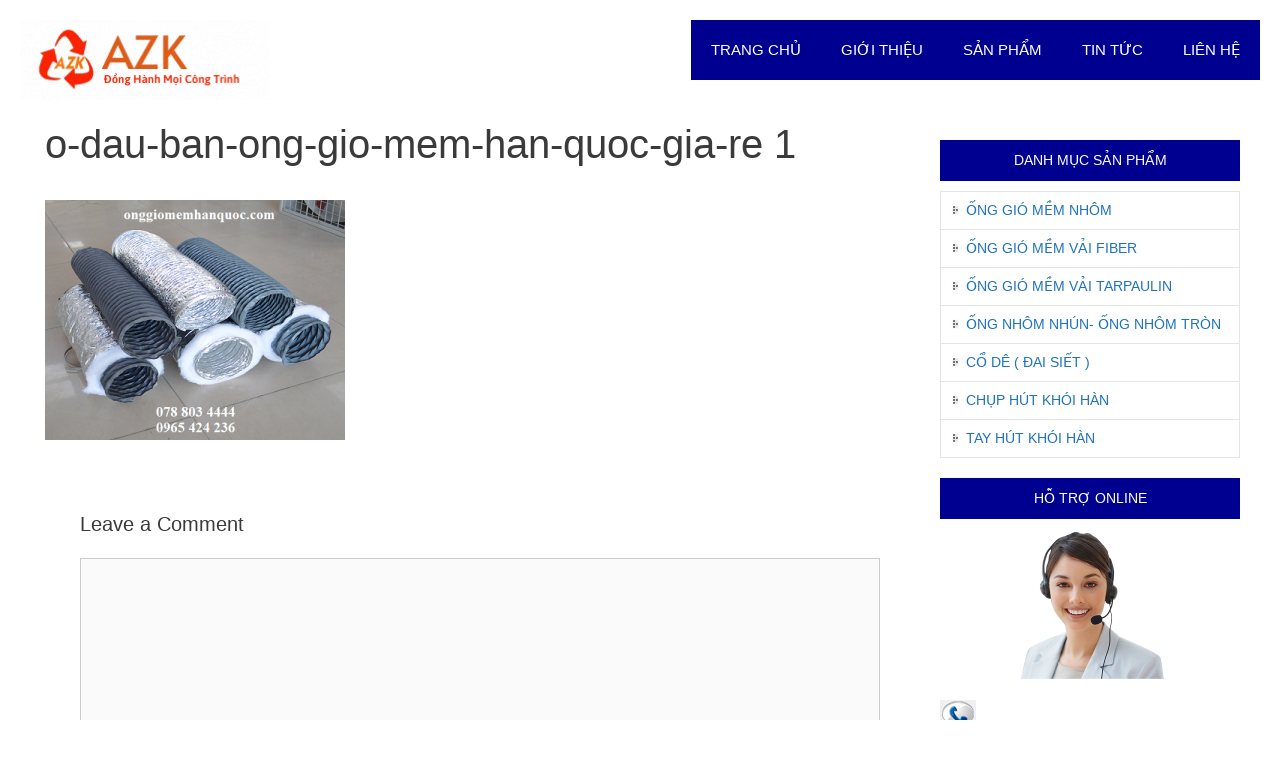

--- FILE ---
content_type: text/html; charset=UTF-8
request_url: https://onggiomemhanquoc.com/o-dau-ban-ong-gio-mem-han-quoc-gia-re-2/o-dau-ban-ong-gio-mem-han-quoc-gia-re-1/
body_size: 13238
content:
<!DOCTYPE html>
<html lang="vi">
<head>
	<meta charset="UTF-8">
	<meta http-equiv="X-UA-Compatible" content="IE=edge" />
	<link rel="profile" href="https://gmpg.org/xfn/11">
	<meta name='robots' content='index, follow, max-image-preview:large, max-snippet:-1, max-video-preview:-1' />
	<style>img:is([sizes="auto" i], [sizes^="auto," i]) { contain-intrinsic-size: 3000px 1500px }</style>
	
	<!-- This site is optimized with the Yoast SEO plugin v20.5 - https://yoast.com/wordpress/plugins/seo/ -->
	<title>o-dau-ban-ong-gio-mem-han-quoc-gia-re 1 - Ống Gió Mềm Hàn Quốc</title>
	<link rel="canonical" href="https://onggiomemhanquoc.com/o-dau-ban-ong-gio-mem-han-quoc-gia-re-2/o-dau-ban-ong-gio-mem-han-quoc-gia-re-1/" />
	<meta property="og:locale" content="vi_VN" />
	<meta property="og:type" content="article" />
	<meta property="og:title" content="o-dau-ban-ong-gio-mem-han-quoc-gia-re 1 - Ống Gió Mềm Hàn Quốc" />
	<meta property="og:url" content="https://onggiomemhanquoc.com/o-dau-ban-ong-gio-mem-han-quoc-gia-re-2/o-dau-ban-ong-gio-mem-han-quoc-gia-re-1/" />
	<meta property="og:site_name" content="Ống Gió Mềm Hàn Quốc" />
	<meta property="article:publisher" content="https://www.facebook.com/onggiomemhanquochanoi/" />
	<meta property="article:modified_time" content="2021-11-20T08:51:13+00:00" />
	<meta property="og:image" content="https://onggiomemhanquoc.com/o-dau-ban-ong-gio-mem-han-quoc-gia-re-2/o-dau-ban-ong-gio-mem-han-quoc-gia-re-1" />
	<meta property="og:image:width" content="500" />
	<meta property="og:image:height" content="400" />
	<meta property="og:image:type" content="image/png" />
	<meta name="twitter:card" content="summary_large_image" />
	<meta name="twitter:site" content="@onggiohanquoc" />
	<script type="application/ld+json" class="yoast-schema-graph">{"@context":"https://schema.org","@graph":[{"@type":"WebPage","@id":"https://onggiomemhanquoc.com/o-dau-ban-ong-gio-mem-han-quoc-gia-re-2/o-dau-ban-ong-gio-mem-han-quoc-gia-re-1/","url":"https://onggiomemhanquoc.com/o-dau-ban-ong-gio-mem-han-quoc-gia-re-2/o-dau-ban-ong-gio-mem-han-quoc-gia-re-1/","name":"o-dau-ban-ong-gio-mem-han-quoc-gia-re 1 - Ống Gió Mềm Hàn Quốc","isPartOf":{"@id":"https://onggiomemhanquoc.com/#website"},"primaryImageOfPage":{"@id":"https://onggiomemhanquoc.com/o-dau-ban-ong-gio-mem-han-quoc-gia-re-2/o-dau-ban-ong-gio-mem-han-quoc-gia-re-1/#primaryimage"},"image":{"@id":"https://onggiomemhanquoc.com/o-dau-ban-ong-gio-mem-han-quoc-gia-re-2/o-dau-ban-ong-gio-mem-han-quoc-gia-re-1/#primaryimage"},"thumbnailUrl":"https://onggiomemhanquoc.com/wp-content/uploads/2021/11/o-dau-ban-ong-gio-mem-han-quoc-gia-re-1.png","datePublished":"2021-11-20T08:50:49+00:00","dateModified":"2021-11-20T08:51:13+00:00","breadcrumb":{"@id":"https://onggiomemhanquoc.com/o-dau-ban-ong-gio-mem-han-quoc-gia-re-2/o-dau-ban-ong-gio-mem-han-quoc-gia-re-1/#breadcrumb"},"inLanguage":"vi","potentialAction":[{"@type":"ReadAction","target":["https://onggiomemhanquoc.com/o-dau-ban-ong-gio-mem-han-quoc-gia-re-2/o-dau-ban-ong-gio-mem-han-quoc-gia-re-1/"]}]},{"@type":"ImageObject","inLanguage":"vi","@id":"https://onggiomemhanquoc.com/o-dau-ban-ong-gio-mem-han-quoc-gia-re-2/o-dau-ban-ong-gio-mem-han-quoc-gia-re-1/#primaryimage","url":"https://onggiomemhanquoc.com/wp-content/uploads/2021/11/o-dau-ban-ong-gio-mem-han-quoc-gia-re-1.png","contentUrl":"https://onggiomemhanquoc.com/wp-content/uploads/2021/11/o-dau-ban-ong-gio-mem-han-quoc-gia-re-1.png","width":500,"height":400,"caption":"Ở đâu bán ống gió mềm Hàn Quốc giá rẻ 1"},{"@type":"BreadcrumbList","@id":"https://onggiomemhanquoc.com/o-dau-ban-ong-gio-mem-han-quoc-gia-re-2/o-dau-ban-ong-gio-mem-han-quoc-gia-re-1/#breadcrumb","itemListElement":[{"@type":"ListItem","position":1,"name":"Home","item":"https://onggiomemhanquoc.com/"},{"@type":"ListItem","position":2,"name":"Ở đâu bán ống gió mềm Hàn Quốc giá rẻ","item":"https://onggiomemhanquoc.com/o-dau-ban-ong-gio-mem-han-quoc-gia-re-2/"},{"@type":"ListItem","position":3,"name":"o-dau-ban-ong-gio-mem-han-quoc-gia-re 1"}]},{"@type":"WebSite","@id":"https://onggiomemhanquoc.com/#website","url":"https://onggiomemhanquoc.com/","name":"Ống Gió Mềm Hàn Quốc","description":"","publisher":{"@id":"https://onggiomemhanquoc.com/#organization"},"potentialAction":[{"@type":"SearchAction","target":{"@type":"EntryPoint","urlTemplate":"https://onggiomemhanquoc.com/?s={search_term_string}"},"query-input":"required name=search_term_string"}],"inLanguage":"vi"},{"@type":"Organization","@id":"https://onggiomemhanquoc.com/#organization","name":"Ống Gió Mềm Hàn Quốc","url":"https://onggiomemhanquoc.com/","logo":{"@type":"ImageObject","inLanguage":"vi","@id":"https://onggiomemhanquoc.com/#/schema/logo/image/","url":"https://onggiomemhanquoc.com/wp-content/uploads/2022/04/AZK.gif","contentUrl":"https://onggiomemhanquoc.com/wp-content/uploads/2022/04/AZK.gif","width":250,"height":80,"caption":"Ống Gió Mềm Hàn Quốc"},"image":{"@id":"https://onggiomemhanquoc.com/#/schema/logo/image/"},"sameAs":["https://www.facebook.com/onggiomemhanquochanoi/","https://twitter.com/onggiohanquoc","https://myspace.com/onggiomemhanquoc/","https://www.pinterest.com/onggiomemhanquoc/"]}]}</script>
	<!-- / Yoast SEO plugin. -->


<link rel="alternate" type="application/rss+xml" title="Dòng thông tin Ống Gió Mềm Hàn Quốc &raquo;" href="https://onggiomemhanquoc.com/feed/" />
<link rel="alternate" type="application/rss+xml" title="Ống Gió Mềm Hàn Quốc &raquo; Dòng bình luận" href="https://onggiomemhanquoc.com/comments/feed/" />
<link rel="alternate" type="application/rss+xml" title="Ống Gió Mềm Hàn Quốc &raquo; o-dau-ban-ong-gio-mem-han-quoc-gia-re 1 Dòng bình luận" href="https://onggiomemhanquoc.com/o-dau-ban-ong-gio-mem-han-quoc-gia-re-2/o-dau-ban-ong-gio-mem-han-quoc-gia-re-1/#main/feed/" />
<script type="text/javascript">
/* <![CDATA[ */
window._wpemojiSettings = {"baseUrl":"https:\/\/s.w.org\/images\/core\/emoji\/15.0.3\/72x72\/","ext":".png","svgUrl":"https:\/\/s.w.org\/images\/core\/emoji\/15.0.3\/svg\/","svgExt":".svg","source":{"concatemoji":"https:\/\/onggiomemhanquoc.com\/wp-includes\/js\/wp-emoji-release.min.js?ver=6.7.4"}};
/*! This file is auto-generated */
!function(i,n){var o,s,e;function c(e){try{var t={supportTests:e,timestamp:(new Date).valueOf()};sessionStorage.setItem(o,JSON.stringify(t))}catch(e){}}function p(e,t,n){e.clearRect(0,0,e.canvas.width,e.canvas.height),e.fillText(t,0,0);var t=new Uint32Array(e.getImageData(0,0,e.canvas.width,e.canvas.height).data),r=(e.clearRect(0,0,e.canvas.width,e.canvas.height),e.fillText(n,0,0),new Uint32Array(e.getImageData(0,0,e.canvas.width,e.canvas.height).data));return t.every(function(e,t){return e===r[t]})}function u(e,t,n){switch(t){case"flag":return n(e,"\ud83c\udff3\ufe0f\u200d\u26a7\ufe0f","\ud83c\udff3\ufe0f\u200b\u26a7\ufe0f")?!1:!n(e,"\ud83c\uddfa\ud83c\uddf3","\ud83c\uddfa\u200b\ud83c\uddf3")&&!n(e,"\ud83c\udff4\udb40\udc67\udb40\udc62\udb40\udc65\udb40\udc6e\udb40\udc67\udb40\udc7f","\ud83c\udff4\u200b\udb40\udc67\u200b\udb40\udc62\u200b\udb40\udc65\u200b\udb40\udc6e\u200b\udb40\udc67\u200b\udb40\udc7f");case"emoji":return!n(e,"\ud83d\udc26\u200d\u2b1b","\ud83d\udc26\u200b\u2b1b")}return!1}function f(e,t,n){var r="undefined"!=typeof WorkerGlobalScope&&self instanceof WorkerGlobalScope?new OffscreenCanvas(300,150):i.createElement("canvas"),a=r.getContext("2d",{willReadFrequently:!0}),o=(a.textBaseline="top",a.font="600 32px Arial",{});return e.forEach(function(e){o[e]=t(a,e,n)}),o}function t(e){var t=i.createElement("script");t.src=e,t.defer=!0,i.head.appendChild(t)}"undefined"!=typeof Promise&&(o="wpEmojiSettingsSupports",s=["flag","emoji"],n.supports={everything:!0,everythingExceptFlag:!0},e=new Promise(function(e){i.addEventListener("DOMContentLoaded",e,{once:!0})}),new Promise(function(t){var n=function(){try{var e=JSON.parse(sessionStorage.getItem(o));if("object"==typeof e&&"number"==typeof e.timestamp&&(new Date).valueOf()<e.timestamp+604800&&"object"==typeof e.supportTests)return e.supportTests}catch(e){}return null}();if(!n){if("undefined"!=typeof Worker&&"undefined"!=typeof OffscreenCanvas&&"undefined"!=typeof URL&&URL.createObjectURL&&"undefined"!=typeof Blob)try{var e="postMessage("+f.toString()+"("+[JSON.stringify(s),u.toString(),p.toString()].join(",")+"));",r=new Blob([e],{type:"text/javascript"}),a=new Worker(URL.createObjectURL(r),{name:"wpTestEmojiSupports"});return void(a.onmessage=function(e){c(n=e.data),a.terminate(),t(n)})}catch(e){}c(n=f(s,u,p))}t(n)}).then(function(e){for(var t in e)n.supports[t]=e[t],n.supports.everything=n.supports.everything&&n.supports[t],"flag"!==t&&(n.supports.everythingExceptFlag=n.supports.everythingExceptFlag&&n.supports[t]);n.supports.everythingExceptFlag=n.supports.everythingExceptFlag&&!n.supports.flag,n.DOMReady=!1,n.readyCallback=function(){n.DOMReady=!0}}).then(function(){return e}).then(function(){var e;n.supports.everything||(n.readyCallback(),(e=n.source||{}).concatemoji?t(e.concatemoji):e.wpemoji&&e.twemoji&&(t(e.twemoji),t(e.wpemoji)))}))}((window,document),window._wpemojiSettings);
/* ]]> */
</script>
<style id='wp-emoji-styles-inline-css' type='text/css'>

	img.wp-smiley, img.emoji {
		display: inline !important;
		border: none !important;
		box-shadow: none !important;
		height: 1em !important;
		width: 1em !important;
		margin: 0 0.07em !important;
		vertical-align: -0.1em !important;
		background: none !important;
		padding: 0 !important;
	}
</style>
<link rel='stylesheet' id='wp-block-library-css' href='https://onggiomemhanquoc.com/wp-includes/css/dist/block-library/style.min.css?ver=6.7.4' type='text/css' media='all' />
<style id='esf-fb-halfwidth-style-inline-css' type='text/css'>
/*!*************************************************************************************************************************************************************************************************************************************************!*\
  !*** css ./node_modules/css-loader/dist/cjs.js??ruleSet[1].rules[4].use[1]!./node_modules/postcss-loader/dist/cjs.js??ruleSet[1].rules[4].use[2]!./node_modules/sass-loader/dist/cjs.js??ruleSet[1].rules[4].use[3]!./src/halfwidth/style.scss ***!
  \*************************************************************************************************************************************************************************************************************************************************/
/**
 * The following styles get applied both on the front of your site
 * and in the editor.
 *
 * Replace them with your own styles or remove the file completely.
 */
.wp-block-create-block-easy-social-feed-facebook-carousel {
  background-color: #21759b;
  color: #fff;
  padding: 2px;
}

/*# sourceMappingURL=style-index.css.map*/
</style>
<style id='esf-fb-fullwidth-style-inline-css' type='text/css'>
/*!*************************************************************************************************************************************************************************************************************************************************!*\
  !*** css ./node_modules/css-loader/dist/cjs.js??ruleSet[1].rules[4].use[1]!./node_modules/postcss-loader/dist/cjs.js??ruleSet[1].rules[4].use[2]!./node_modules/sass-loader/dist/cjs.js??ruleSet[1].rules[4].use[3]!./src/fullwidth/style.scss ***!
  \*************************************************************************************************************************************************************************************************************************************************/
/**
 * The following styles get applied both on the front of your site
 * and in the editor.
 *
 * Replace them with your own styles or remove the file completely.
 */
.wp-block-create-block-easy-social-feed-facebook-carousel {
  background-color: #21759b;
  color: #fff;
  padding: 2px;
}

/*# sourceMappingURL=style-index.css.map*/
</style>
<style id='esf-fb-thumbnail-style-inline-css' type='text/css'>
/*!*************************************************************************************************************************************************************************************************************************************************!*\
  !*** css ./node_modules/css-loader/dist/cjs.js??ruleSet[1].rules[4].use[1]!./node_modules/postcss-loader/dist/cjs.js??ruleSet[1].rules[4].use[2]!./node_modules/sass-loader/dist/cjs.js??ruleSet[1].rules[4].use[3]!./src/thumbnail/style.scss ***!
  \*************************************************************************************************************************************************************************************************************************************************/
/**
 * The following styles get applied both on the front of your site
 * and in the editor.
 *
 * Replace them with your own styles or remove the file completely.
 */
.wp-block-create-block-easy-social-feed-facebook-carousel {
  background-color: #21759b;
  color: #fff;
  padding: 2px;
}

/*# sourceMappingURL=style-index.css.map*/
</style>
<link rel='stylesheet' id='wc-blocks-vendors-style-css' href='https://onggiomemhanquoc.com/wp-content/plugins/woocommerce/packages/woocommerce-blocks/build/wc-blocks-vendors-style.css?ver=9.8.4' type='text/css' media='all' />
<link rel='stylesheet' id='wc-blocks-style-css' href='https://onggiomemhanquoc.com/wp-content/plugins/woocommerce/packages/woocommerce-blocks/build/wc-blocks-style.css?ver=9.8.4' type='text/css' media='all' />
<style id='classic-theme-styles-inline-css' type='text/css'>
/*! This file is auto-generated */
.wp-block-button__link{color:#fff;background-color:#32373c;border-radius:9999px;box-shadow:none;text-decoration:none;padding:calc(.667em + 2px) calc(1.333em + 2px);font-size:1.125em}.wp-block-file__button{background:#32373c;color:#fff;text-decoration:none}
</style>
<style id='global-styles-inline-css' type='text/css'>
:root{--wp--preset--aspect-ratio--square: 1;--wp--preset--aspect-ratio--4-3: 4/3;--wp--preset--aspect-ratio--3-4: 3/4;--wp--preset--aspect-ratio--3-2: 3/2;--wp--preset--aspect-ratio--2-3: 2/3;--wp--preset--aspect-ratio--16-9: 16/9;--wp--preset--aspect-ratio--9-16: 9/16;--wp--preset--color--black: #000000;--wp--preset--color--cyan-bluish-gray: #abb8c3;--wp--preset--color--white: #ffffff;--wp--preset--color--pale-pink: #f78da7;--wp--preset--color--vivid-red: #cf2e2e;--wp--preset--color--luminous-vivid-orange: #ff6900;--wp--preset--color--luminous-vivid-amber: #fcb900;--wp--preset--color--light-green-cyan: #7bdcb5;--wp--preset--color--vivid-green-cyan: #00d084;--wp--preset--color--pale-cyan-blue: #8ed1fc;--wp--preset--color--vivid-cyan-blue: #0693e3;--wp--preset--color--vivid-purple: #9b51e0;--wp--preset--gradient--vivid-cyan-blue-to-vivid-purple: linear-gradient(135deg,rgba(6,147,227,1) 0%,rgb(155,81,224) 100%);--wp--preset--gradient--light-green-cyan-to-vivid-green-cyan: linear-gradient(135deg,rgb(122,220,180) 0%,rgb(0,208,130) 100%);--wp--preset--gradient--luminous-vivid-amber-to-luminous-vivid-orange: linear-gradient(135deg,rgba(252,185,0,1) 0%,rgba(255,105,0,1) 100%);--wp--preset--gradient--luminous-vivid-orange-to-vivid-red: linear-gradient(135deg,rgba(255,105,0,1) 0%,rgb(207,46,46) 100%);--wp--preset--gradient--very-light-gray-to-cyan-bluish-gray: linear-gradient(135deg,rgb(238,238,238) 0%,rgb(169,184,195) 100%);--wp--preset--gradient--cool-to-warm-spectrum: linear-gradient(135deg,rgb(74,234,220) 0%,rgb(151,120,209) 20%,rgb(207,42,186) 40%,rgb(238,44,130) 60%,rgb(251,105,98) 80%,rgb(254,248,76) 100%);--wp--preset--gradient--blush-light-purple: linear-gradient(135deg,rgb(255,206,236) 0%,rgb(152,150,240) 100%);--wp--preset--gradient--blush-bordeaux: linear-gradient(135deg,rgb(254,205,165) 0%,rgb(254,45,45) 50%,rgb(107,0,62) 100%);--wp--preset--gradient--luminous-dusk: linear-gradient(135deg,rgb(255,203,112) 0%,rgb(199,81,192) 50%,rgb(65,88,208) 100%);--wp--preset--gradient--pale-ocean: linear-gradient(135deg,rgb(255,245,203) 0%,rgb(182,227,212) 50%,rgb(51,167,181) 100%);--wp--preset--gradient--electric-grass: linear-gradient(135deg,rgb(202,248,128) 0%,rgb(113,206,126) 100%);--wp--preset--gradient--midnight: linear-gradient(135deg,rgb(2,3,129) 0%,rgb(40,116,252) 100%);--wp--preset--font-size--small: 13px;--wp--preset--font-size--medium: 20px;--wp--preset--font-size--large: 36px;--wp--preset--font-size--x-large: 42px;--wp--preset--spacing--20: 0.44rem;--wp--preset--spacing--30: 0.67rem;--wp--preset--spacing--40: 1rem;--wp--preset--spacing--50: 1.5rem;--wp--preset--spacing--60: 2.25rem;--wp--preset--spacing--70: 3.38rem;--wp--preset--spacing--80: 5.06rem;--wp--preset--shadow--natural: 6px 6px 9px rgba(0, 0, 0, 0.2);--wp--preset--shadow--deep: 12px 12px 50px rgba(0, 0, 0, 0.4);--wp--preset--shadow--sharp: 6px 6px 0px rgba(0, 0, 0, 0.2);--wp--preset--shadow--outlined: 6px 6px 0px -3px rgba(255, 255, 255, 1), 6px 6px rgba(0, 0, 0, 1);--wp--preset--shadow--crisp: 6px 6px 0px rgba(0, 0, 0, 1);}:where(.is-layout-flex){gap: 0.5em;}:where(.is-layout-grid){gap: 0.5em;}body .is-layout-flex{display: flex;}.is-layout-flex{flex-wrap: wrap;align-items: center;}.is-layout-flex > :is(*, div){margin: 0;}body .is-layout-grid{display: grid;}.is-layout-grid > :is(*, div){margin: 0;}:where(.wp-block-columns.is-layout-flex){gap: 2em;}:where(.wp-block-columns.is-layout-grid){gap: 2em;}:where(.wp-block-post-template.is-layout-flex){gap: 1.25em;}:where(.wp-block-post-template.is-layout-grid){gap: 1.25em;}.has-black-color{color: var(--wp--preset--color--black) !important;}.has-cyan-bluish-gray-color{color: var(--wp--preset--color--cyan-bluish-gray) !important;}.has-white-color{color: var(--wp--preset--color--white) !important;}.has-pale-pink-color{color: var(--wp--preset--color--pale-pink) !important;}.has-vivid-red-color{color: var(--wp--preset--color--vivid-red) !important;}.has-luminous-vivid-orange-color{color: var(--wp--preset--color--luminous-vivid-orange) !important;}.has-luminous-vivid-amber-color{color: var(--wp--preset--color--luminous-vivid-amber) !important;}.has-light-green-cyan-color{color: var(--wp--preset--color--light-green-cyan) !important;}.has-vivid-green-cyan-color{color: var(--wp--preset--color--vivid-green-cyan) !important;}.has-pale-cyan-blue-color{color: var(--wp--preset--color--pale-cyan-blue) !important;}.has-vivid-cyan-blue-color{color: var(--wp--preset--color--vivid-cyan-blue) !important;}.has-vivid-purple-color{color: var(--wp--preset--color--vivid-purple) !important;}.has-black-background-color{background-color: var(--wp--preset--color--black) !important;}.has-cyan-bluish-gray-background-color{background-color: var(--wp--preset--color--cyan-bluish-gray) !important;}.has-white-background-color{background-color: var(--wp--preset--color--white) !important;}.has-pale-pink-background-color{background-color: var(--wp--preset--color--pale-pink) !important;}.has-vivid-red-background-color{background-color: var(--wp--preset--color--vivid-red) !important;}.has-luminous-vivid-orange-background-color{background-color: var(--wp--preset--color--luminous-vivid-orange) !important;}.has-luminous-vivid-amber-background-color{background-color: var(--wp--preset--color--luminous-vivid-amber) !important;}.has-light-green-cyan-background-color{background-color: var(--wp--preset--color--light-green-cyan) !important;}.has-vivid-green-cyan-background-color{background-color: var(--wp--preset--color--vivid-green-cyan) !important;}.has-pale-cyan-blue-background-color{background-color: var(--wp--preset--color--pale-cyan-blue) !important;}.has-vivid-cyan-blue-background-color{background-color: var(--wp--preset--color--vivid-cyan-blue) !important;}.has-vivid-purple-background-color{background-color: var(--wp--preset--color--vivid-purple) !important;}.has-black-border-color{border-color: var(--wp--preset--color--black) !important;}.has-cyan-bluish-gray-border-color{border-color: var(--wp--preset--color--cyan-bluish-gray) !important;}.has-white-border-color{border-color: var(--wp--preset--color--white) !important;}.has-pale-pink-border-color{border-color: var(--wp--preset--color--pale-pink) !important;}.has-vivid-red-border-color{border-color: var(--wp--preset--color--vivid-red) !important;}.has-luminous-vivid-orange-border-color{border-color: var(--wp--preset--color--luminous-vivid-orange) !important;}.has-luminous-vivid-amber-border-color{border-color: var(--wp--preset--color--luminous-vivid-amber) !important;}.has-light-green-cyan-border-color{border-color: var(--wp--preset--color--light-green-cyan) !important;}.has-vivid-green-cyan-border-color{border-color: var(--wp--preset--color--vivid-green-cyan) !important;}.has-pale-cyan-blue-border-color{border-color: var(--wp--preset--color--pale-cyan-blue) !important;}.has-vivid-cyan-blue-border-color{border-color: var(--wp--preset--color--vivid-cyan-blue) !important;}.has-vivid-purple-border-color{border-color: var(--wp--preset--color--vivid-purple) !important;}.has-vivid-cyan-blue-to-vivid-purple-gradient-background{background: var(--wp--preset--gradient--vivid-cyan-blue-to-vivid-purple) !important;}.has-light-green-cyan-to-vivid-green-cyan-gradient-background{background: var(--wp--preset--gradient--light-green-cyan-to-vivid-green-cyan) !important;}.has-luminous-vivid-amber-to-luminous-vivid-orange-gradient-background{background: var(--wp--preset--gradient--luminous-vivid-amber-to-luminous-vivid-orange) !important;}.has-luminous-vivid-orange-to-vivid-red-gradient-background{background: var(--wp--preset--gradient--luminous-vivid-orange-to-vivid-red) !important;}.has-very-light-gray-to-cyan-bluish-gray-gradient-background{background: var(--wp--preset--gradient--very-light-gray-to-cyan-bluish-gray) !important;}.has-cool-to-warm-spectrum-gradient-background{background: var(--wp--preset--gradient--cool-to-warm-spectrum) !important;}.has-blush-light-purple-gradient-background{background: var(--wp--preset--gradient--blush-light-purple) !important;}.has-blush-bordeaux-gradient-background{background: var(--wp--preset--gradient--blush-bordeaux) !important;}.has-luminous-dusk-gradient-background{background: var(--wp--preset--gradient--luminous-dusk) !important;}.has-pale-ocean-gradient-background{background: var(--wp--preset--gradient--pale-ocean) !important;}.has-electric-grass-gradient-background{background: var(--wp--preset--gradient--electric-grass) !important;}.has-midnight-gradient-background{background: var(--wp--preset--gradient--midnight) !important;}.has-small-font-size{font-size: var(--wp--preset--font-size--small) !important;}.has-medium-font-size{font-size: var(--wp--preset--font-size--medium) !important;}.has-large-font-size{font-size: var(--wp--preset--font-size--large) !important;}.has-x-large-font-size{font-size: var(--wp--preset--font-size--x-large) !important;}
:where(.wp-block-post-template.is-layout-flex){gap: 1.25em;}:where(.wp-block-post-template.is-layout-grid){gap: 1.25em;}
:where(.wp-block-columns.is-layout-flex){gap: 2em;}:where(.wp-block-columns.is-layout-grid){gap: 2em;}
:root :where(.wp-block-pullquote){font-size: 1.5em;line-height: 1.6;}
</style>
<link rel='stylesheet' id='kk-star-ratings-css' href='https://onggiomemhanquoc.com/wp-content/plugins/kk-star-ratings/src/core/public/css/kk-star-ratings.min.css?ver=5.4.8' type='text/css' media='all' />
<link rel='stylesheet' id='easy-facebook-likebox-custom-fonts-css' href='https://onggiomemhanquoc.com/wp-content/plugins/easy-facebook-likebox/frontend/assets/css/esf-custom-fonts.css?ver=6.7.4' type='text/css' media='all' />
<link rel='stylesheet' id='easy-facebook-likebox-popup-styles-css' href='https://onggiomemhanquoc.com/wp-content/plugins/easy-facebook-likebox/facebook/frontend/assets/css/esf-free-popup.css?ver=6.5.8' type='text/css' media='all' />
<link rel='stylesheet' id='easy-facebook-likebox-frontend-css' href='https://onggiomemhanquoc.com/wp-content/plugins/easy-facebook-likebox/facebook/frontend/assets/css/easy-facebook-likebox-frontend.css?ver=6.5.8' type='text/css' media='all' />
<link rel='stylesheet' id='easy-facebook-likebox-customizer-style-css' href='https://onggiomemhanquoc.com/wp-admin/admin-ajax.php?action=easy-facebook-likebox-customizer-style&#038;ver=6.5.8' type='text/css' media='all' />
<link rel='stylesheet' id='woocommerce-layout-css' href='https://onggiomemhanquoc.com/wp-content/plugins/woocommerce/assets/css/woocommerce-layout.css?ver=7.6.0' type='text/css' media='all' />
<link rel='stylesheet' id='woocommerce-smallscreen-css' href='https://onggiomemhanquoc.com/wp-content/plugins/woocommerce/assets/css/woocommerce-smallscreen.css?ver=7.6.0' type='text/css' media='only screen and (max-width: 768px)' />
<link rel='stylesheet' id='woocommerce-general-css' href='https://onggiomemhanquoc.com/wp-content/plugins/woocommerce/assets/css/woocommerce.css?ver=7.6.0' type='text/css' media='all' />
<style id='woocommerce-general-inline-css' type='text/css'>
.woocommerce .page-header-image-single {display: none;}.woocommerce .entry-content,.woocommerce .product .entry-summary {margin-top: 0;}.related.products {clear: both;}.checkout-subscribe-prompt.clear {visibility: visible;height: initial;width: initial;}@media (max-width:768px) {.woocommerce .woocommerce-ordering,.woocommerce-page .woocommerce-ordering {float: none;}.woocommerce .woocommerce-ordering select {max-width: 100%;}.woocommerce ul.products li.product,.woocommerce-page ul.products li.product,.woocommerce-page[class*=columns-] ul.products li.product,.woocommerce[class*=columns-] ul.products li.product {width: 100%;float: none;}}
</style>
<style id='woocommerce-inline-inline-css' type='text/css'>
.woocommerce form .form-row .required { visibility: visible; }
</style>
<link rel='stylesheet' id='wpos-slick-style-css' href='https://onggiomemhanquoc.com/wp-content/plugins/wp-logo-showcase-responsive-slider-slider/assets/css/slick.css?ver=3.8.1' type='text/css' media='all' />
<link rel='stylesheet' id='wpls-public-style-css' href='https://onggiomemhanquoc.com/wp-content/plugins/wp-logo-showcase-responsive-slider-slider/assets/css/wpls-public.css?ver=3.8.1' type='text/css' media='all' />
<link rel='stylesheet' id='generate-style-grid-css' href='https://onggiomemhanquoc.com/wp-content/themes/onggiomemhanquoc/css/unsemantic-grid.min.css?ver=2.0' type='text/css' media='all' />
<link rel='stylesheet' id='generate-style-css' href='https://onggiomemhanquoc.com/wp-content/themes/onggiomemhanquoc/style.min.css?ver=2.0' type='text/css' media='all' />
<style id='generate-style-inline-css' type='text/css'>
body{background-color:#ffffff;color:#3a3a3a;}a, a:visited{color:#1e73be;text-decoration:none;}a:hover, a:focus, a:active{color:#000000;text-decoration:none;}body .grid-container{max-width:1200px;}body, button, input, select, textarea{font-family:Arial, Helvetica, sans-serif;font-size:16px;}.main-navigation .main-nav ul ul li a{font-size:14px;}@media (max-width:768px){.main-title{font-size:30px;}h1{font-size:30px;}h2{font-size:25px;}}.top-bar{background-color:#636363;color:#ffffff;}.top-bar a,.top-bar a:visited{color:#ffffff;}.top-bar a:hover{color:#303030;}.site-header{background-color:#ffffff;color:#3a3a3a;}.site-header a,.site-header a:visited{color:#3a3a3a;}.main-title a,.main-title a:hover,.main-title a:visited{color:#222222;}.site-description{color:#999999;}.main-navigation,.main-navigation ul ul{background-color:#222222;}.main-navigation .main-nav ul li a,.menu-toggle{color:#ffffff;}.main-navigation .main-nav ul li:hover > a,.main-navigation .main-nav ul li:focus > a, .main-navigation .main-nav ul li.sfHover > a{color:#ffffff;background-color:#3f3f3f;}button.menu-toggle:hover,button.menu-toggle:focus,.main-navigation .mobile-bar-items a,.main-navigation .mobile-bar-items a:hover,.main-navigation .mobile-bar-items a:focus{color:#ffffff;}.main-navigation .main-nav ul li[class*="current-menu-"] > a{color:#ffffff;background-color:#3f3f3f;}.main-navigation .main-nav ul li[class*="current-menu-"] > a:hover,.main-navigation .main-nav ul li[class*="current-menu-"].sfHover > a{color:#ffffff;background-color:#3f3f3f;}.navigation-search input[type="search"],.navigation-search input[type="search"]:active{color:#3f3f3f;background-color:#3f3f3f;}.navigation-search input[type="search"]:focus{color:#ffffff;background-color:#3f3f3f;}.main-navigation ul ul{background-color:#3f3f3f;}.main-navigation .main-nav ul ul li a{color:#ffffff;}.main-navigation .main-nav ul ul li:hover > a,.main-navigation .main-nav ul ul li:focus > a,.main-navigation .main-nav ul ul li.sfHover > a{color:#ffffff;background-color:#4f4f4f;}.main-navigation .main-nav ul ul li[class*="current-menu-"] > a{color:#ffffff;background-color:#4f4f4f;}.main-navigation .main-nav ul ul li[class*="current-menu-"] > a:hover,.main-navigation .main-nav ul ul li[class*="current-menu-"].sfHover > a{color:#ffffff;background-color:#4f4f4f;}.separate-containers .inside-article, .separate-containers .comments-area, .separate-containers .page-header, .one-container .container, .separate-containers .paging-navigation, .inside-page-header{background-color:#ffffff;}.entry-meta{color:#888888;}.entry-meta a,.entry-meta a:visited{color:#666666;}.entry-meta a:hover{color:#1e73be;}.sidebar .widget{background-color:#ffffff;}.sidebar .widget .widget-title{color:#000000;}.footer-widgets{background-color:#ffffff;}.footer-widgets .widget-title{color:#000000;}.site-info{color:#ffffff;background-color:#222222;}.site-info a,.site-info a:visited{color:#ffffff;}.site-info a:hover{color:#606060;}.footer-bar .widget_nav_menu .current-menu-item a{color:#606060;}input[type="text"],input[type="email"],input[type="url"],input[type="password"],input[type="search"],input[type="tel"],input[type="number"],textarea,select{color:#666666;background-color:#fafafa;border-color:#cccccc;}input[type="text"]:focus,input[type="email"]:focus,input[type="url"]:focus,input[type="password"]:focus,input[type="search"]:focus,input[type="tel"]:focus,input[type="number"]:focus,textarea:focus,select:focus{color:#666666;background-color:#ffffff;border-color:#bfbfbf;}button,html input[type="button"],input[type="reset"],input[type="submit"],a.button,a.button:visited{color:#ffffff;background-color:#666666;}button:hover,html input[type="button"]:hover,input[type="reset"]:hover,input[type="submit"]:hover,a.button:hover,button:focus,html input[type="button"]:focus,input[type="reset"]:focus,input[type="submit"]:focus,a.button:focus{color:#ffffff;background-color:#3f3f3f;}.generate-back-to-top,.generate-back-to-top:visited{background-color:rgba( 0,0,0,0.4 );color:#ffffff;}.generate-back-to-top:hover,.generate-back-to-top:focus{background-color:rgba( 0,0,0,0.6 );color:#ffffff;}@media (max-width:768px){.separate-containers .inside-article, .separate-containers .comments-area, .separate-containers .page-header, .separate-containers .paging-navigation, .one-container .site-content, .inside-page-header{padding:30px;}}.main-navigation ul ul{top:auto;}.navigation-search, .navigation-search input{height:100%;}.rtl .menu-item-has-children .dropdown-menu-toggle{padding-left:20px;}.rtl .main-navigation .main-nav ul li.menu-item-has-children > a{padding-right:20px;}.one-container .sidebar .widget{padding:0px;}/* End cached CSS */
</style>
<link rel='stylesheet' id='generate-mobile-style-css' href='https://onggiomemhanquoc.com/wp-content/themes/onggiomemhanquoc/css/mobile.min.css?ver=2.0' type='text/css' media='all' />
<link rel='stylesheet' id='font-awesome-essentials-css' href='https://onggiomemhanquoc.com/wp-content/themes/onggiomemhanquoc/css/font-awesome-essentials.min.css?ver=4.7' type='text/css' media='all' />
<link rel='stylesheet' id='esf-custom-fonts-css' href='https://onggiomemhanquoc.com/wp-content/plugins/easy-facebook-likebox/frontend/assets/css/esf-custom-fonts.css?ver=6.7.4' type='text/css' media='all' />
<link rel='stylesheet' id='esf-insta-frontend-css' href='https://onggiomemhanquoc.com/wp-content/plugins/easy-facebook-likebox//instagram/frontend/assets/css/esf-insta-frontend.css?ver=6.7.4' type='text/css' media='all' />
<link rel='stylesheet' id='esf-insta-customizer-style-css' href='https://onggiomemhanquoc.com/wp-admin/admin-ajax.php?action=esf-insta-customizer-style&#038;ver=6.7.4' type='text/css' media='all' />
<script type="text/javascript" src="https://onggiomemhanquoc.com/wp-includes/js/jquery/jquery.min.js?ver=3.7.1" id="jquery-core-js"></script>
<script type="text/javascript" src="https://onggiomemhanquoc.com/wp-includes/js/jquery/jquery-migrate.min.js?ver=3.4.1" id="jquery-migrate-js"></script>
<script type="text/javascript" src="https://onggiomemhanquoc.com/wp-content/plugins/easy-facebook-likebox/facebook/frontend/assets/js/esf-free-popup.min.js?ver=6.5.8" id="easy-facebook-likebox-popup-script-js"></script>
<script type="text/javascript" id="easy-facebook-likebox-public-script-js-extra">
/* <![CDATA[ */
var public_ajax = {"ajax_url":"https:\/\/onggiomemhanquoc.com\/wp-admin\/admin-ajax.php","efbl_is_fb_pro":""};
/* ]]> */
</script>
<script type="text/javascript" src="https://onggiomemhanquoc.com/wp-content/plugins/easy-facebook-likebox/facebook/frontend/assets/js/public.js?ver=6.5.8" id="easy-facebook-likebox-public-script-js"></script>
<script type="text/javascript" src="https://onggiomemhanquoc.com/wp-content/plugins/easy-facebook-likebox/frontend/assets/js/imagesloaded.pkgd.min.js?ver=6.7.4" id="imagesloaded.pkgd.min-js"></script>
<script type="text/javascript" id="esf-insta-public-js-extra">
/* <![CDATA[ */
var esf_insta = {"ajax_url":"https:\/\/onggiomemhanquoc.com\/wp-admin\/admin-ajax.php","version":"free","nonce":"9209feb40a"};
/* ]]> */
</script>
<script type="text/javascript" src="https://onggiomemhanquoc.com/wp-content/plugins/easy-facebook-likebox//instagram/frontend/assets/js/esf-insta-public.js?ver=1" id="esf-insta-public-js"></script>
<link rel="https://api.w.org/" href="https://onggiomemhanquoc.com/wp-json/" /><link rel="alternate" title="JSON" type="application/json" href="https://onggiomemhanquoc.com/wp-json/wp/v2/media/1725" /><link rel="EditURI" type="application/rsd+xml" title="RSD" href="https://onggiomemhanquoc.com/xmlrpc.php?rsd" />
<meta name="generator" content="WordPress 6.7.4" />
<meta name="generator" content="WooCommerce 7.6.0" />
<link rel='shortlink' href='https://onggiomemhanquoc.com/?p=1725' />
<link rel="alternate" title="oNhúng (JSON)" type="application/json+oembed" href="https://onggiomemhanquoc.com/wp-json/oembed/1.0/embed?url=https%3A%2F%2Fonggiomemhanquoc.com%2Fo-dau-ban-ong-gio-mem-han-quoc-gia-re-2%2Fo-dau-ban-ong-gio-mem-han-quoc-gia-re-1%2F%23main" />
<link rel="alternate" title="oNhúng (XML)" type="text/xml+oembed" href="https://onggiomemhanquoc.com/wp-json/oembed/1.0/embed?url=https%3A%2F%2Fonggiomemhanquoc.com%2Fo-dau-ban-ong-gio-mem-han-quoc-gia-re-2%2Fo-dau-ban-ong-gio-mem-han-quoc-gia-re-1%2F%23main&#038;format=xml" />
<meta name="viewport" content="width=device-width, initial-scale=1">	<noscript><style>.woocommerce-product-gallery{ opacity: 1 !important; }</style></noscript>
	<meta name="redi-version" content="1.2.3" /><link rel="icon" href="https://onggiomemhanquoc.com/wp-content/uploads/2019/08/cropped-Background-32x32.png" sizes="32x32" />
<link rel="icon" href="https://onggiomemhanquoc.com/wp-content/uploads/2019/08/cropped-Background-192x192.png" sizes="192x192" />
<link rel="apple-touch-icon" href="https://onggiomemhanquoc.com/wp-content/uploads/2019/08/cropped-Background-180x180.png" />
<meta name="msapplication-TileImage" content="https://onggiomemhanquoc.com/wp-content/uploads/2019/08/cropped-Background-270x270.png" />
		<style type="text/css" id="wp-custom-css">
			.separate-containers .inside-article {
padding: 5px;
margin-top: -25px;
background: transparent;
}

.site-info {
	padding: 10px;
font-size: 12px;
}

body, button, input, select, textarea {
font-family: "sans-serif", arial, serif;
	font-size: 16px;
}

.inside-header {
padding: 20px;
}

.main-navigation .main-nav ul li a, .menu-toggle {
background: #000090;
}

.main-navigation .main-nav ul li a:hover, .menu-toggle {
background: #000090;
}

.main-navigation .main-nav ul li[class*="current-menu-"] > a {
	background: #000090;
}

.main-navigation .main-nav ul li[class*="current-menu-"] > a:hover {
	background: #000090;
}
#donglai{
display:none;
}
@media screen and (max-width: 1000px) {
	#moranao, #donglai {display: none;}
}
	
.widget-area .widget {
padding: 0px;
	font-size: 14px;
}
		</style>
			
	<script src="https://ajax.googleapis.com/ajax/libs/jquery/3.2.1/jquery.min.js"></script>
<script>
$(document).ready(function(){
    $("#donglai").click(function(){
        $("#donglai").hide();
		$("#moranao").show();
    });
    $("#moranao").click(function(){
        $("#moranao").hide();
		$("#donglai").show();
    });
});
</script>

<div id="donglai" style="right: 0; bottom: 0; position:fixed;cursor:pointer; font-size: 18px;z-index: 9999">
<p style="text-align: right;"><span style="background: #0033ff; padding: 10px; color: #fff;"> X </span></p>

<div style="background: #dddddd; padding: 20px; width: 250px; height: 170px; text-align: center; float: right; margin-top: -22px;"><p>
	<strong>HOTLINE HỖ TRỢ</strong>
	</p>
<p style="text-align: center; margin-bottom: 0.5em">Mr Cường  <span style="color: #ff0000;">0965.424.236</span></p>
<p style="text-align: center; margin-bottom: 0.5em">Ms Bình <span style="color: #ff0000;">0969.147.828</span></p>
	</div>
</div>
<div id="moranao" style="display: none;right: 0; bottom: 10px; position:fixed; z-index: 9999;cursor:pointer">
<img class="alignnone size-full wp-image-215 alignright" src="https://onggiomemhanquoc.com/wp-content/uploads/2017/12/ho-tro-1.png" alt="HỖ trợ" width="240" height="auto" />	
</div>
<!-- Global site tag (gtag.js) - Google Analytics -->
<script async src="https://www.googletagmanager.com/gtag/js?id=UA-113237110-1"></script>
<script>
  window.dataLayer = window.dataLayer || [];
  function gtag(){dataLayer.push(arguments);}
  gtag('js', new Date());

  gtag('config', 'UA-113237110-1');
</script>
	<meta name="google-site-verification" content="EG3bw9NNlWwai7dDTAu3LxLrr7M0TLihyz5pgPmSiNY" />
</head>         	
<body data-rsssl=1 itemtype='http://schema.org/Blog' itemscope='itemscope' class="attachment attachment-template-default single single-attachment postid-1725 attachmentid-1725 attachment-png wp-custom-logo theme-onggiomemhanquoc woocommerce-no-js  right-sidebar nav-float-right fluid-header separate-containers active-footer-widgets-3 nav-aligned-center header-aligned-left dropdown-hover">
	<a class="screen-reader-text skip-link" href="#content" title="Skip to content">Skip to content</a>		<header itemtype="http://schema.org/WPHeader" itemscope="itemscope" id="masthead" class="site-header">
			<div class="inside-header">
				<div class="site-logo">
				<a href="https://onggiomemhanquoc.com/" title="Ống Gió Mềm Hàn Quốc" rel="home">
					<img  class="header-image" alt="Ống Gió Mềm Hàn Quốc" src="https://onggiomemhanquoc.com/wp-content/uploads/2022/04/AZK.gif" title="Ống Gió Mềm Hàn Quốc" />
				</a>
			</div>		<nav itemtype="http://schema.org/SiteNavigationElement" itemscope="itemscope" id="site-navigation" class="main-navigation">
			<div class="inside-navigation">
								<button class="menu-toggle" aria-controls="primary-menu" aria-expanded="false">
										<span class="mobile-menu">Menu</span>
				</button>
				<div id="primary-menu" class="main-nav"><ul id="menu-menuchinh" class=" menu sf-menu"><li id="menu-item-383" class="menu-item menu-item-type-custom menu-item-object-custom menu-item-home menu-item-383"><a href="https://onggiomemhanquoc.com">TRANG CHỦ</a></li>
<li id="menu-item-168" class="menu-item menu-item-type-post_type menu-item-object-page menu-item-168"><a href="https://onggiomemhanquoc.com/gioi-thieu/">GIỚI THIỆU</a></li>
<li id="menu-item-169" class="menu-item menu-item-type-post_type menu-item-object-page menu-item-169"><a href="https://onggiomemhanquoc.com/cua-hang/">SẢN PHẨM</a></li>
<li id="menu-item-170" class="menu-item menu-item-type-taxonomy menu-item-object-category menu-item-170"><a href="https://onggiomemhanquoc.com/category/tin-tuc/">TIN TỨC</a></li>
<li id="menu-item-167" class="menu-item menu-item-type-post_type menu-item-object-page menu-item-167"><a href="https://onggiomemhanquoc.com/lien-he/">LIÊN HỆ</a></li>
</ul></div>			</div><!-- .inside-navigation -->
		</nav><!-- #site-navigation -->
					</div><!-- .inside-header -->
		</header><!-- #masthead -->
		
	<div id="page" class="hfeed site grid-container container grid-parent">
		<div id="content" class="site-content">
			
	<div id="primary" class="content-area grid-parent mobile-grid-100 grid-75 tablet-grid-75">
		<main id="main" class="site-main">
			
<article id="post-1725" class="post-1725 attachment type-attachment status-inherit hentry" itemtype='http://schema.org/CreativeWork' itemscope='itemscope'>
	<div class="inside-article">
		
		<header class="entry-header">
			<h1 class="entry-title" itemprop="headline">o-dau-ban-ong-gio-mem-han-quoc-gia-re 1</h1>		</header><!-- .entry-header -->

		
		<div class="entry-content" itemprop="text">
			<p class="attachment"><a href='https://onggiomemhanquoc.com/wp-content/uploads/2021/11/o-dau-ban-ong-gio-mem-han-quoc-gia-re-1.png'><img fetchpriority="high" decoding="async" width="300" height="240" src="https://onggiomemhanquoc.com/wp-content/uploads/2021/11/o-dau-ban-ong-gio-mem-han-quoc-gia-re-1-300x240.png" class="attachment-medium size-medium" alt="Ở đâu bán ống gió mềm Hàn Quốc giá rẻ 1" srcset="https://onggiomemhanquoc.com/wp-content/uploads/2021/11/o-dau-ban-ong-gio-mem-han-quoc-gia-re-1-300x240.png 300w, https://onggiomemhanquoc.com/wp-content/uploads/2021/11/o-dau-ban-ong-gio-mem-han-quoc-gia-re-1.png 500w" sizes="(max-width: 300px) 100vw, 300px" /></a></p>
		</div><!-- .entry-content -->

			</div><!-- .inside-article -->
</article><!-- #post-## -->

					<div class="comments-area">
						<div id="comments">

		<div id="respond" class="comment-respond">
		<h3 id="reply-title" class="comment-reply-title">Leave a Comment <small><a rel="nofollow" id="cancel-comment-reply-link" href="/o-dau-ban-ong-gio-mem-han-quoc-gia-re-2/o-dau-ban-ong-gio-mem-han-quoc-gia-re-1/#respond" style="display:none;">Hủy</a></small></h3><form action="https://onggiomemhanquoc.com/wp-comments-post.php" method="post" id="commentform" class="comment-form" novalidate><p class="comment-form-comment"><label for="comment" class="screen-reader-text">Comment</label><textarea id="comment" name="comment" cols="45" rows="8" aria-required="true"></textarea></p><label for="author" class="screen-reader-text">Name</label><input placeholder="Name *" id="author" name="author" type="text" value="" size="30" />
<label for="email" class="screen-reader-text">Email</label><input placeholder="Email *" id="email" name="email" type="email" value="" size="30" />
<label for="url" class="screen-reader-text">Website</label><input placeholder="Website" id="url" name="url" type="url" value="" size="30" />
<p class="comment-form-cookies-consent"><input id="wp-comment-cookies-consent" name="wp-comment-cookies-consent" type="checkbox" value="yes" /> <label for="wp-comment-cookies-consent">Lưu tên của tôi, email, và trang web trong trình duyệt này cho lần bình luận kế tiếp của tôi.</label></p>
<div class="gglcptch gglcptch_v2"><div id="gglcptch_recaptcha_1481258905" class="gglcptch_recaptcha"></div>
				<noscript>
					<div style="width: 302px;">
						<div style="width: 302px; height: 422px; position: relative;">
							<div style="width: 302px; height: 422px; position: absolute;">
								<iframe src="https://www.google.com/recaptcha/api/fallback?k=6LcNUS0qAAAAABccENI0ONsdpmPqa5FB-El2WcGa" frameborder="0" scrolling="no" style="width: 302px; height:422px; border-style: none;"></iframe>
							</div>
						</div>
						<div style="border-style: none; bottom: 12px; left: 25px; margin: 0px; padding: 0px; right: 25px; background: #f9f9f9; border: 1px solid #c1c1c1; border-radius: 3px; height: 60px; width: 300px;">
							<textarea id="g-recaptcha-response" name="g-recaptcha-response" class="g-recaptcha-response" style="width: 250px !important; height: 40px !important; border: 1px solid #c1c1c1 !important; margin: 10px 25px !important; padding: 0px !important; resize: none !important;"></textarea>
						</div>
					</div>
				</noscript></div><p class="form-submit"><input name="submit" type="submit" id="submit" class="submit" value="Post Comment" /> <input type='hidden' name='comment_post_ID' value='1725' id='comment_post_ID' />
<input type='hidden' name='comment_parent' id='comment_parent' value='0' />
</p></form>	</div><!-- #respond -->
	
</div><!-- #comments -->
					</div>

						</main><!-- #main -->
	</div><!-- #primary -->

	<div id="right-sidebar" itemtype="http://schema.org/WPSideBar" itemscope="itemscope" role="complementary" class="widget-area grid-25 tablet-grid-25 grid-parent sidebar">
	<div class="inside-right-sidebar">
		<aside id="sow-editor-9" class="widget inner-padding widget_sow-editor"><div
			
			class="so-widget-sow-editor so-widget-sow-editor-base"
			
		>
<div class="siteorigin-widget-tinymce textwidget">
	<div style="background: #000090; padding: 10px; color: #fff; margin-bottom: 10px; text-align: center;">DANH MỤC SẢN PHẨM</div>
<table>
<tbody>
<tr>
<td><img loading="lazy" decoding="async" class="alignnone size-full wp-image-236" src="https://onggiomemhanquoc.com/wp-content/uploads/2017/12/icon-menutrai.png" alt="" width="13" height="10" /> <a href="https://onggiomemhanquoc.com/san-pham/ong-gio-mem-nhom/">ỐNG GIÓ MỀM NHÔM</a></td>
</tr>
<tr>
<td><img loading="lazy" decoding="async" class="alignnone size-full wp-image-236" src="https://onggiomemhanquoc.com/wp-content/uploads/2017/12/icon-menutrai.png" alt="" width="13" height="10" /> <a href="https://onggiomemhanquoc.com/san-pham/ong-gio-mem-vai-fiber/">ỐNG GIÓ MỀM VẢI FIBER</a></td>
</tr>
<tr>
<td><img loading="lazy" decoding="async" class="alignnone size-full wp-image-236" src="https://onggiomemhanquoc.com/wp-content/uploads/2017/12/icon-menutrai.png" alt="" width="13" height="10" /> <a href="https://onggiomemhanquoc.com/san-pham/ong-gio-mem-vai-tarpaulin/">ỐNG GIÓ MỀM VẢI TARPAULIN</a></td>
</tr>
<tr>
<td><img loading="lazy" decoding="async" class="alignnone size-full wp-image-236" src="https://onggiomemhanquoc.com/wp-content/uploads/2017/12/icon-menutrai.png" alt="" width="13" height="10" /> <a href="https://onggiomemhanquoc.com/san-pham/ong-nhom-nhun-ong-nhom-tron/">ỐNG NHÔM NHÚN- ỐNG NHÔM TRÒN</a></td>
</tr>
<tr>
<td><img loading="lazy" decoding="async" class="alignnone size-full wp-image-236" src="https://onggiomemhanquoc.com/wp-content/uploads/2017/12/icon-menutrai.png" alt="" width="13" height="10" /> <a href="https://onggiomemhanquoc.com/san-pham/co-de-dai-siet/">CỔ DÊ ( ĐAI SIẾT )</a></td>
</tr>
<tr>
<td><img loading="lazy" decoding="async" class="alignnone size-full wp-image-236" src="https://onggiomemhanquoc.com/wp-content/uploads/2017/12/icon-menutrai.png" alt="" width="13" height="10" /> <a href="https://onggiomemhanquoc.com/san-pham/chup-hut-khoi-han/">CHỤP HÚT KHÓI HÀN</a></td>
</tr>
<td><img loading="lazy" decoding="async" class="alignnone size-full wp-image-236" src="https://onggiomemhanquoc.com/wp-content/uploads/2017/12/icon-menutrai.png" alt="" width="13" height="10" /> <a href="https://onggiomemhanquoc.com/san-pham/tay-hut-khoi-han/">TAY HÚT KHÓI HÀN</a></td>
</tbody>
</table>
</div>
</div></aside><aside id="sow-editor-11" class="widget inner-padding widget_sow-editor"><div
			
			class="so-widget-sow-editor so-widget-sow-editor-base"
			
		>
<div class="siteorigin-widget-tinymce textwidget">
	<div style="background: #000090; padding: 10px; color: #ffffff; margin-bottom: 10px; text-align: center;">HỖ TRỢ ONLINE</div>
<div><img loading="lazy" decoding="async" class="aligncenter wp-image-1858 size-thumbnail" src="https://onggiomemhanquoc.com/wp-content/uploads/2022/04/Tu-van-vien-150x150.png" alt="" width="150" height="150" srcset="https://onggiomemhanquoc.com/wp-content/uploads/2022/04/Tu-van-vien-150x150.png 150w, https://onggiomemhanquoc.com/wp-content/uploads/2022/04/Tu-van-vien-180x180.png 180w, https://onggiomemhanquoc.com/wp-content/uploads/2022/04/Tu-van-vien.png 300w" sizes="auto, (max-width: 150px) 100vw, 150px" /><br />
<img loading="lazy" decoding="async" class="alignnone size-medium wp-image-47" src="https://ongcongnghiep.com.vn/wp-content/uploads/2019/04/icon-hotiline.jpg" alt="" width="36" height="35" /> Mr Cường: <span style="color: #ff0000;"><strong><span style="font-size: 15pt;">0965.424.236</span></strong></span></div>
<div></div>
<div><img loading="lazy" decoding="async" class="alignnone size-medium wp-image-47" src="https://ongcongnghiep.com.vn/wp-content/uploads/2019/04/icon-hotiline.jpg" alt="" width="36" height="35" /> Ms Hoa: <span style="color: #ff0000;"><strong><span style="font-size: 15pt;">0788.034.444</span></strong></span></div>
<div></div>
<div><img loading="lazy" decoding="async" class=" wp-image-2130 alignleft" src="https://onggiomemhanquoc.com/wp-content/uploads/2023/04/zalo-seeklogo.webp" alt="zalo icon" width="36" height="36" srcset="https://onggiomemhanquoc.com/wp-content/uploads/2023/04/zalo-seeklogo.webp 512w, https://onggiomemhanquoc.com/wp-content/uploads/2023/04/zalo-seeklogo-300x300.webp 300w, https://onggiomemhanquoc.com/wp-content/uploads/2023/04/zalo-seeklogo-150x150.webp 150w, https://onggiomemhanquoc.com/wp-content/uploads/2023/04/zalo-seeklogo-100x100.webp 100w" sizes="auto, (max-width: 36px) 100vw, 36px" /><br />
Zalo Chat: <span style="color: #ff0000;"><strong><span style="font-size: 15pt;">0378.559.805</span></strong></span></div>
<div></div>
<div><img loading="lazy" decoding="async" class="alignnone size-full wp-image-46" src="https://ongcongnghiep.com.vn/wp-content/uploads/2019/04/icon-email.jpg" alt="" width="36" height="36" />Email: bacuong87@gmail.com</div>
<div></div>
</div>
</div></aside>
		<aside id="recent-posts-5" class="widget inner-padding widget_recent_entries">
		<h2 class="widget-title">Bài viết mới</h2>
		<ul>
											<li>
					<a href="https://onggiomemhanquoc.com/so-sanh-ong-gio-vai-fiber-va-tarpaulin/">So sánh ống gió vải Fiber và Tarpaulin: Nên chọn loại nào?</a>
									</li>
											<li>
					<a href="https://onggiomemhanquoc.com/ong-gio-mem-cach-nhiet-phi-150-phi-200/">Ống gió mềm cách nhiệt phi 150 phi 200</a>
									</li>
											<li>
					<a href="https://onggiomemhanquoc.com/ong-mem-vai-fiber-han-quoc-chong-chay-lan/">Ống mềm vải Fiber Hàn Quốc chống cháy lan</a>
									</li>
											<li>
					<a href="https://onggiomemhanquoc.com/ong-gio-mem-cach-nhiet-bao-on-tot-nhat/">Ống gió mềm cách nhiệt bảo ôn tốt nhất</a>
									</li>
											<li>
					<a href="https://onggiomemhanquoc.com/ong-nhom-nhun-chiu-nhiet-cao-lap-dat-bep-nuong/">Ống nhôm nhún chịu nhiệt cao lắp đặt bếp nướng</a>
									</li>
					</ul>

		</aside>	</div><!-- .inside-right-sidebar -->
</div><!-- #secondary -->

	</div><!-- #content -->
</div><!-- #page -->


<div class="site-footer  ">
				<div id="footer-widgets" class="site footer-widgets">
				<div class="footer-widgets-container grid-container grid-parent">
					<div class="inside-footer-widgets">
							<div class="footer-widget-1 grid-parent grid-33 tablet-grid-50 mobile-grid-100">
		<aside id="sow-editor-4" class="widget inner-padding widget_sow-editor"><div
			
			class="so-widget-sow-editor so-widget-sow-editor-base"
			
		>
<div class="siteorigin-widget-tinymce textwidget">
	<p><strong>THÔNG TIN LIÊN HỆ</strong></p>
<p>------------------------------------</p>
<p><b>CÔNG TY TNHH VẬT TƯ CÔNG NGHIỆP AZK</b><br />
VPGD HN: Số 2 ngõ 143/145 Nguyễn Chính, Quận Hoàng Mai, Hà Nội<br />
VPGD TPHCM: 22/7 Tân Thuận Tây, P. Tân Thuận Tây, Q. 7, TP. HCM<br />
Số điện thoại: 0965.424.236<br />
Email: bacuong87@gmail.com</p>
</div>
</div></aside>	</div>
		<div class="footer-widget-2 grid-parent grid-33 tablet-grid-50 mobile-grid-100">
		<aside id="sow-editor-2" class="widget inner-padding widget_sow-editor"><div
			
			class="so-widget-sow-editor so-widget-sow-editor-base"
			
		>
<div class="siteorigin-widget-tinymce textwidget">
	<p><strong>BẢN ĐỒ</strong></p>
<p>-----------------------------------</p>
<p><iframe loading="lazy" src="https://www.google.com/maps/embed?pb=!1m14!1m8!1m3!1d14901.438100262732!2d105.8483435!3d20.9782207!3m2!1i1024!2i768!4f13.1!3m3!1m2!1s0x0%3A0x51c0258510b80fe5!2z4buQbmcgR2nDsyBN4buBbSBIw6BuIFF14buRYw!5e0!3m2!1svi!2s!4v1587283340547!5m2!1svi!2s" width="373" height="193" frameborder="0" style="border:0;" allowfullscreen="" aria-hidden="false" tabindex="0"></iframe></p>
</div>
</div></aside>	</div>
		<div class="footer-widget-3 grid-parent grid-33 tablet-grid-50 mobile-grid-100">
		<aside id="sow-editor-3" class="widget inner-padding widget_sow-editor"><div
			
			class="so-widget-sow-editor so-widget-sow-editor-base"
			
		>
<div class="siteorigin-widget-tinymce textwidget">
	<p><strong>THEO DÕI CHÚNG TÔI TRÊN FANPAGE</strong></p>
<p>------------------------------------------------</p>
<p><iframe loading="lazy" style="border: none; overflow: hidden;" src="https://www.facebook.com/plugins/page.php?href=https%3A%2F%2Fwww.facebook.com%2Fonggiomemhanquochanoi%2F&amp;tabs=timeline&amp;width=373&amp;height=193&amp;small_header=false&amp;adapt_container_width=false&amp;hide_cover=false&amp;show_facepile=true&amp;appId" width="373" height="193" frameborder="0" scrolling="no"></iframe></p>
</div>
</div></aside>	</div>
						</div>
				</div>
			</div>
				<footer class="site-info" itemtype="http://schema.org/WPFooter" itemscope="itemscope">
			<div class="inside-site-info grid-container grid-parent">
								<div class="copyright-bar">
		Bản quyền thuộc về https://onggiomemhanquoc.com | Thiết kế web bởi <a href="http://khoahocseo.hanoi.vn/">mr Hieu</a>
				</div>
			</div>
		</footer><!-- .site-info -->
		</div><!-- .site-footer -->

<script lang="javascript">var __vnp = {code : 2861,key:'', secret : 'b1ef5ab07e66163e86c2fa5b5c779911'};(function() {var ga = document.createElement('script');ga.type = 'text/javascript';ga.async=true; ga.defer=true;ga.src = '//core.vchat.vn/code/tracking.js';var s = document.getElementsByTagName('script');s[0].parentNode.insertBefore(ga, s[0]);})();</script>
	<script type="text/javascript">
		(function () {
			var c = document.body.className;
			c = c.replace(/woocommerce-no-js/, 'woocommerce-js');
			document.body.className = c;
		})();
	</script>
	<link rel='stylesheet' id='gglcptch-css' href='https://onggiomemhanquoc.com/wp-content/plugins/google-captcha/css/gglcptch.css?ver=1.75' type='text/css' media='all' />
<script type="text/javascript" id="kk-star-ratings-js-extra">
/* <![CDATA[ */
var kk_star_ratings = {"action":"kk-star-ratings","endpoint":"https:\/\/onggiomemhanquoc.com\/wp-admin\/admin-ajax.php","nonce":"747271555f"};
/* ]]> */
</script>
<script type="text/javascript" src="https://onggiomemhanquoc.com/wp-content/plugins/kk-star-ratings/src/core/public/js/kk-star-ratings.min.js?ver=5.4.8" id="kk-star-ratings-js"></script>
<script type="text/javascript" src="https://onggiomemhanquoc.com/wp-content/plugins/woocommerce/assets/js/jquery-blockui/jquery.blockUI.min.js?ver=2.7.0-wc.7.6.0" id="jquery-blockui-js"></script>
<script type="text/javascript" id="wc-add-to-cart-js-extra">
/* <![CDATA[ */
var wc_add_to_cart_params = {"ajax_url":"\/wp-admin\/admin-ajax.php","wc_ajax_url":"\/?wc-ajax=%%endpoint%%","i18n_view_cart":"View cart","cart_url":"https:\/\/onggiomemhanquoc.com\/gio-hang\/","is_cart":"","cart_redirect_after_add":"no"};
/* ]]> */
</script>
<script type="text/javascript" src="https://onggiomemhanquoc.com/wp-content/plugins/woocommerce/assets/js/frontend/add-to-cart.min.js?ver=7.6.0" id="wc-add-to-cart-js"></script>
<script type="text/javascript" src="https://onggiomemhanquoc.com/wp-content/plugins/woocommerce/assets/js/js-cookie/js.cookie.min.js?ver=2.1.4-wc.7.6.0" id="js-cookie-js"></script>
<script type="text/javascript" id="woocommerce-js-extra">
/* <![CDATA[ */
var woocommerce_params = {"ajax_url":"\/wp-admin\/admin-ajax.php","wc_ajax_url":"\/?wc-ajax=%%endpoint%%"};
/* ]]> */
</script>
<script type="text/javascript" src="https://onggiomemhanquoc.com/wp-content/plugins/woocommerce/assets/js/frontend/woocommerce.min.js?ver=7.6.0" id="woocommerce-js"></script>
<script type="text/javascript" id="wc-cart-fragments-js-extra">
/* <![CDATA[ */
var wc_cart_fragments_params = {"ajax_url":"\/wp-admin\/admin-ajax.php","wc_ajax_url":"\/?wc-ajax=%%endpoint%%","cart_hash_key":"wc_cart_hash_b3e96cd57bb9e856fa13d9583e1f37df","fragment_name":"wc_fragments_b3e96cd57bb9e856fa13d9583e1f37df","request_timeout":"5000"};
/* ]]> */
</script>
<script type="text/javascript" src="https://onggiomemhanquoc.com/wp-content/plugins/woocommerce/assets/js/frontend/cart-fragments.min.js?ver=7.6.0" id="wc-cart-fragments-js"></script>
<!--[if lte IE 11]>
<script type="text/javascript" src="https://onggiomemhanquoc.com/wp-content/themes/onggiomemhanquoc/js/classList.min.js?ver=2.0" id="generate-classlist-js"></script>
<![endif]-->
<script type="text/javascript" src="https://onggiomemhanquoc.com/wp-content/themes/onggiomemhanquoc/js/menu.min.js?ver=2.0" id="generate-menu-js"></script>
<script type="text/javascript" src="https://onggiomemhanquoc.com/wp-content/themes/onggiomemhanquoc/js/a11y.min.js?ver=2.0" id="generate-a11y-js"></script>
<script type="text/javascript" src="https://onggiomemhanquoc.com/wp-content/themes/onggiomemhanquoc/js/dropdown.min.js?ver=2.0" id="generate-dropdown-js"></script>
<script type="text/javascript" src="https://onggiomemhanquoc.com/wp-includes/js/comment-reply.min.js?ver=6.7.4" id="comment-reply-js" async="async" data-wp-strategy="async"></script>
<script type="text/javascript" data-cfasync="false" async="async" defer="defer" src="https://www.google.com/recaptcha/api.js?render=explicit&amp;ver=1.75" id="gglcptch_api-js"></script>
<script type="text/javascript" id="gglcptch_script-js-extra">
/* <![CDATA[ */
var gglcptch = {"options":{"version":"v2","sitekey":"6LcNUS0qAAAAABccENI0ONsdpmPqa5FB-El2WcGa","error":"<strong>Warning<\/strong>:&nbsp;More than one reCAPTCHA has been found in the current form. Please remove all unnecessary reCAPTCHA fields to make it work properly.","disable":0,"theme":"light"},"vars":{"visibility":false}};
/* ]]> */
</script>
<script type="text/javascript" src="https://onggiomemhanquoc.com/wp-content/plugins/google-captcha/js/script.js?ver=1.75" id="gglcptch_script-js"></script>
</body>
</html>


--- FILE ---
content_type: text/html; charset=utf-8
request_url: https://www.google.com/recaptcha/api2/anchor?ar=1&k=6LcNUS0qAAAAABccENI0ONsdpmPqa5FB-El2WcGa&co=aHR0cHM6Ly9vbmdnaW9tZW1oYW5xdW9jLmNvbTo0NDM.&hl=en&v=N67nZn4AqZkNcbeMu4prBgzg&theme=light&size=normal&anchor-ms=20000&execute-ms=30000&cb=j15k9nb3b4re
body_size: 49409
content:
<!DOCTYPE HTML><html dir="ltr" lang="en"><head><meta http-equiv="Content-Type" content="text/html; charset=UTF-8">
<meta http-equiv="X-UA-Compatible" content="IE=edge">
<title>reCAPTCHA</title>
<style type="text/css">
/* cyrillic-ext */
@font-face {
  font-family: 'Roboto';
  font-style: normal;
  font-weight: 400;
  font-stretch: 100%;
  src: url(//fonts.gstatic.com/s/roboto/v48/KFO7CnqEu92Fr1ME7kSn66aGLdTylUAMa3GUBHMdazTgWw.woff2) format('woff2');
  unicode-range: U+0460-052F, U+1C80-1C8A, U+20B4, U+2DE0-2DFF, U+A640-A69F, U+FE2E-FE2F;
}
/* cyrillic */
@font-face {
  font-family: 'Roboto';
  font-style: normal;
  font-weight: 400;
  font-stretch: 100%;
  src: url(//fonts.gstatic.com/s/roboto/v48/KFO7CnqEu92Fr1ME7kSn66aGLdTylUAMa3iUBHMdazTgWw.woff2) format('woff2');
  unicode-range: U+0301, U+0400-045F, U+0490-0491, U+04B0-04B1, U+2116;
}
/* greek-ext */
@font-face {
  font-family: 'Roboto';
  font-style: normal;
  font-weight: 400;
  font-stretch: 100%;
  src: url(//fonts.gstatic.com/s/roboto/v48/KFO7CnqEu92Fr1ME7kSn66aGLdTylUAMa3CUBHMdazTgWw.woff2) format('woff2');
  unicode-range: U+1F00-1FFF;
}
/* greek */
@font-face {
  font-family: 'Roboto';
  font-style: normal;
  font-weight: 400;
  font-stretch: 100%;
  src: url(//fonts.gstatic.com/s/roboto/v48/KFO7CnqEu92Fr1ME7kSn66aGLdTylUAMa3-UBHMdazTgWw.woff2) format('woff2');
  unicode-range: U+0370-0377, U+037A-037F, U+0384-038A, U+038C, U+038E-03A1, U+03A3-03FF;
}
/* math */
@font-face {
  font-family: 'Roboto';
  font-style: normal;
  font-weight: 400;
  font-stretch: 100%;
  src: url(//fonts.gstatic.com/s/roboto/v48/KFO7CnqEu92Fr1ME7kSn66aGLdTylUAMawCUBHMdazTgWw.woff2) format('woff2');
  unicode-range: U+0302-0303, U+0305, U+0307-0308, U+0310, U+0312, U+0315, U+031A, U+0326-0327, U+032C, U+032F-0330, U+0332-0333, U+0338, U+033A, U+0346, U+034D, U+0391-03A1, U+03A3-03A9, U+03B1-03C9, U+03D1, U+03D5-03D6, U+03F0-03F1, U+03F4-03F5, U+2016-2017, U+2034-2038, U+203C, U+2040, U+2043, U+2047, U+2050, U+2057, U+205F, U+2070-2071, U+2074-208E, U+2090-209C, U+20D0-20DC, U+20E1, U+20E5-20EF, U+2100-2112, U+2114-2115, U+2117-2121, U+2123-214F, U+2190, U+2192, U+2194-21AE, U+21B0-21E5, U+21F1-21F2, U+21F4-2211, U+2213-2214, U+2216-22FF, U+2308-230B, U+2310, U+2319, U+231C-2321, U+2336-237A, U+237C, U+2395, U+239B-23B7, U+23D0, U+23DC-23E1, U+2474-2475, U+25AF, U+25B3, U+25B7, U+25BD, U+25C1, U+25CA, U+25CC, U+25FB, U+266D-266F, U+27C0-27FF, U+2900-2AFF, U+2B0E-2B11, U+2B30-2B4C, U+2BFE, U+3030, U+FF5B, U+FF5D, U+1D400-1D7FF, U+1EE00-1EEFF;
}
/* symbols */
@font-face {
  font-family: 'Roboto';
  font-style: normal;
  font-weight: 400;
  font-stretch: 100%;
  src: url(//fonts.gstatic.com/s/roboto/v48/KFO7CnqEu92Fr1ME7kSn66aGLdTylUAMaxKUBHMdazTgWw.woff2) format('woff2');
  unicode-range: U+0001-000C, U+000E-001F, U+007F-009F, U+20DD-20E0, U+20E2-20E4, U+2150-218F, U+2190, U+2192, U+2194-2199, U+21AF, U+21E6-21F0, U+21F3, U+2218-2219, U+2299, U+22C4-22C6, U+2300-243F, U+2440-244A, U+2460-24FF, U+25A0-27BF, U+2800-28FF, U+2921-2922, U+2981, U+29BF, U+29EB, U+2B00-2BFF, U+4DC0-4DFF, U+FFF9-FFFB, U+10140-1018E, U+10190-1019C, U+101A0, U+101D0-101FD, U+102E0-102FB, U+10E60-10E7E, U+1D2C0-1D2D3, U+1D2E0-1D37F, U+1F000-1F0FF, U+1F100-1F1AD, U+1F1E6-1F1FF, U+1F30D-1F30F, U+1F315, U+1F31C, U+1F31E, U+1F320-1F32C, U+1F336, U+1F378, U+1F37D, U+1F382, U+1F393-1F39F, U+1F3A7-1F3A8, U+1F3AC-1F3AF, U+1F3C2, U+1F3C4-1F3C6, U+1F3CA-1F3CE, U+1F3D4-1F3E0, U+1F3ED, U+1F3F1-1F3F3, U+1F3F5-1F3F7, U+1F408, U+1F415, U+1F41F, U+1F426, U+1F43F, U+1F441-1F442, U+1F444, U+1F446-1F449, U+1F44C-1F44E, U+1F453, U+1F46A, U+1F47D, U+1F4A3, U+1F4B0, U+1F4B3, U+1F4B9, U+1F4BB, U+1F4BF, U+1F4C8-1F4CB, U+1F4D6, U+1F4DA, U+1F4DF, U+1F4E3-1F4E6, U+1F4EA-1F4ED, U+1F4F7, U+1F4F9-1F4FB, U+1F4FD-1F4FE, U+1F503, U+1F507-1F50B, U+1F50D, U+1F512-1F513, U+1F53E-1F54A, U+1F54F-1F5FA, U+1F610, U+1F650-1F67F, U+1F687, U+1F68D, U+1F691, U+1F694, U+1F698, U+1F6AD, U+1F6B2, U+1F6B9-1F6BA, U+1F6BC, U+1F6C6-1F6CF, U+1F6D3-1F6D7, U+1F6E0-1F6EA, U+1F6F0-1F6F3, U+1F6F7-1F6FC, U+1F700-1F7FF, U+1F800-1F80B, U+1F810-1F847, U+1F850-1F859, U+1F860-1F887, U+1F890-1F8AD, U+1F8B0-1F8BB, U+1F8C0-1F8C1, U+1F900-1F90B, U+1F93B, U+1F946, U+1F984, U+1F996, U+1F9E9, U+1FA00-1FA6F, U+1FA70-1FA7C, U+1FA80-1FA89, U+1FA8F-1FAC6, U+1FACE-1FADC, U+1FADF-1FAE9, U+1FAF0-1FAF8, U+1FB00-1FBFF;
}
/* vietnamese */
@font-face {
  font-family: 'Roboto';
  font-style: normal;
  font-weight: 400;
  font-stretch: 100%;
  src: url(//fonts.gstatic.com/s/roboto/v48/KFO7CnqEu92Fr1ME7kSn66aGLdTylUAMa3OUBHMdazTgWw.woff2) format('woff2');
  unicode-range: U+0102-0103, U+0110-0111, U+0128-0129, U+0168-0169, U+01A0-01A1, U+01AF-01B0, U+0300-0301, U+0303-0304, U+0308-0309, U+0323, U+0329, U+1EA0-1EF9, U+20AB;
}
/* latin-ext */
@font-face {
  font-family: 'Roboto';
  font-style: normal;
  font-weight: 400;
  font-stretch: 100%;
  src: url(//fonts.gstatic.com/s/roboto/v48/KFO7CnqEu92Fr1ME7kSn66aGLdTylUAMa3KUBHMdazTgWw.woff2) format('woff2');
  unicode-range: U+0100-02BA, U+02BD-02C5, U+02C7-02CC, U+02CE-02D7, U+02DD-02FF, U+0304, U+0308, U+0329, U+1D00-1DBF, U+1E00-1E9F, U+1EF2-1EFF, U+2020, U+20A0-20AB, U+20AD-20C0, U+2113, U+2C60-2C7F, U+A720-A7FF;
}
/* latin */
@font-face {
  font-family: 'Roboto';
  font-style: normal;
  font-weight: 400;
  font-stretch: 100%;
  src: url(//fonts.gstatic.com/s/roboto/v48/KFO7CnqEu92Fr1ME7kSn66aGLdTylUAMa3yUBHMdazQ.woff2) format('woff2');
  unicode-range: U+0000-00FF, U+0131, U+0152-0153, U+02BB-02BC, U+02C6, U+02DA, U+02DC, U+0304, U+0308, U+0329, U+2000-206F, U+20AC, U+2122, U+2191, U+2193, U+2212, U+2215, U+FEFF, U+FFFD;
}
/* cyrillic-ext */
@font-face {
  font-family: 'Roboto';
  font-style: normal;
  font-weight: 500;
  font-stretch: 100%;
  src: url(//fonts.gstatic.com/s/roboto/v48/KFO7CnqEu92Fr1ME7kSn66aGLdTylUAMa3GUBHMdazTgWw.woff2) format('woff2');
  unicode-range: U+0460-052F, U+1C80-1C8A, U+20B4, U+2DE0-2DFF, U+A640-A69F, U+FE2E-FE2F;
}
/* cyrillic */
@font-face {
  font-family: 'Roboto';
  font-style: normal;
  font-weight: 500;
  font-stretch: 100%;
  src: url(//fonts.gstatic.com/s/roboto/v48/KFO7CnqEu92Fr1ME7kSn66aGLdTylUAMa3iUBHMdazTgWw.woff2) format('woff2');
  unicode-range: U+0301, U+0400-045F, U+0490-0491, U+04B0-04B1, U+2116;
}
/* greek-ext */
@font-face {
  font-family: 'Roboto';
  font-style: normal;
  font-weight: 500;
  font-stretch: 100%;
  src: url(//fonts.gstatic.com/s/roboto/v48/KFO7CnqEu92Fr1ME7kSn66aGLdTylUAMa3CUBHMdazTgWw.woff2) format('woff2');
  unicode-range: U+1F00-1FFF;
}
/* greek */
@font-face {
  font-family: 'Roboto';
  font-style: normal;
  font-weight: 500;
  font-stretch: 100%;
  src: url(//fonts.gstatic.com/s/roboto/v48/KFO7CnqEu92Fr1ME7kSn66aGLdTylUAMa3-UBHMdazTgWw.woff2) format('woff2');
  unicode-range: U+0370-0377, U+037A-037F, U+0384-038A, U+038C, U+038E-03A1, U+03A3-03FF;
}
/* math */
@font-face {
  font-family: 'Roboto';
  font-style: normal;
  font-weight: 500;
  font-stretch: 100%;
  src: url(//fonts.gstatic.com/s/roboto/v48/KFO7CnqEu92Fr1ME7kSn66aGLdTylUAMawCUBHMdazTgWw.woff2) format('woff2');
  unicode-range: U+0302-0303, U+0305, U+0307-0308, U+0310, U+0312, U+0315, U+031A, U+0326-0327, U+032C, U+032F-0330, U+0332-0333, U+0338, U+033A, U+0346, U+034D, U+0391-03A1, U+03A3-03A9, U+03B1-03C9, U+03D1, U+03D5-03D6, U+03F0-03F1, U+03F4-03F5, U+2016-2017, U+2034-2038, U+203C, U+2040, U+2043, U+2047, U+2050, U+2057, U+205F, U+2070-2071, U+2074-208E, U+2090-209C, U+20D0-20DC, U+20E1, U+20E5-20EF, U+2100-2112, U+2114-2115, U+2117-2121, U+2123-214F, U+2190, U+2192, U+2194-21AE, U+21B0-21E5, U+21F1-21F2, U+21F4-2211, U+2213-2214, U+2216-22FF, U+2308-230B, U+2310, U+2319, U+231C-2321, U+2336-237A, U+237C, U+2395, U+239B-23B7, U+23D0, U+23DC-23E1, U+2474-2475, U+25AF, U+25B3, U+25B7, U+25BD, U+25C1, U+25CA, U+25CC, U+25FB, U+266D-266F, U+27C0-27FF, U+2900-2AFF, U+2B0E-2B11, U+2B30-2B4C, U+2BFE, U+3030, U+FF5B, U+FF5D, U+1D400-1D7FF, U+1EE00-1EEFF;
}
/* symbols */
@font-face {
  font-family: 'Roboto';
  font-style: normal;
  font-weight: 500;
  font-stretch: 100%;
  src: url(//fonts.gstatic.com/s/roboto/v48/KFO7CnqEu92Fr1ME7kSn66aGLdTylUAMaxKUBHMdazTgWw.woff2) format('woff2');
  unicode-range: U+0001-000C, U+000E-001F, U+007F-009F, U+20DD-20E0, U+20E2-20E4, U+2150-218F, U+2190, U+2192, U+2194-2199, U+21AF, U+21E6-21F0, U+21F3, U+2218-2219, U+2299, U+22C4-22C6, U+2300-243F, U+2440-244A, U+2460-24FF, U+25A0-27BF, U+2800-28FF, U+2921-2922, U+2981, U+29BF, U+29EB, U+2B00-2BFF, U+4DC0-4DFF, U+FFF9-FFFB, U+10140-1018E, U+10190-1019C, U+101A0, U+101D0-101FD, U+102E0-102FB, U+10E60-10E7E, U+1D2C0-1D2D3, U+1D2E0-1D37F, U+1F000-1F0FF, U+1F100-1F1AD, U+1F1E6-1F1FF, U+1F30D-1F30F, U+1F315, U+1F31C, U+1F31E, U+1F320-1F32C, U+1F336, U+1F378, U+1F37D, U+1F382, U+1F393-1F39F, U+1F3A7-1F3A8, U+1F3AC-1F3AF, U+1F3C2, U+1F3C4-1F3C6, U+1F3CA-1F3CE, U+1F3D4-1F3E0, U+1F3ED, U+1F3F1-1F3F3, U+1F3F5-1F3F7, U+1F408, U+1F415, U+1F41F, U+1F426, U+1F43F, U+1F441-1F442, U+1F444, U+1F446-1F449, U+1F44C-1F44E, U+1F453, U+1F46A, U+1F47D, U+1F4A3, U+1F4B0, U+1F4B3, U+1F4B9, U+1F4BB, U+1F4BF, U+1F4C8-1F4CB, U+1F4D6, U+1F4DA, U+1F4DF, U+1F4E3-1F4E6, U+1F4EA-1F4ED, U+1F4F7, U+1F4F9-1F4FB, U+1F4FD-1F4FE, U+1F503, U+1F507-1F50B, U+1F50D, U+1F512-1F513, U+1F53E-1F54A, U+1F54F-1F5FA, U+1F610, U+1F650-1F67F, U+1F687, U+1F68D, U+1F691, U+1F694, U+1F698, U+1F6AD, U+1F6B2, U+1F6B9-1F6BA, U+1F6BC, U+1F6C6-1F6CF, U+1F6D3-1F6D7, U+1F6E0-1F6EA, U+1F6F0-1F6F3, U+1F6F7-1F6FC, U+1F700-1F7FF, U+1F800-1F80B, U+1F810-1F847, U+1F850-1F859, U+1F860-1F887, U+1F890-1F8AD, U+1F8B0-1F8BB, U+1F8C0-1F8C1, U+1F900-1F90B, U+1F93B, U+1F946, U+1F984, U+1F996, U+1F9E9, U+1FA00-1FA6F, U+1FA70-1FA7C, U+1FA80-1FA89, U+1FA8F-1FAC6, U+1FACE-1FADC, U+1FADF-1FAE9, U+1FAF0-1FAF8, U+1FB00-1FBFF;
}
/* vietnamese */
@font-face {
  font-family: 'Roboto';
  font-style: normal;
  font-weight: 500;
  font-stretch: 100%;
  src: url(//fonts.gstatic.com/s/roboto/v48/KFO7CnqEu92Fr1ME7kSn66aGLdTylUAMa3OUBHMdazTgWw.woff2) format('woff2');
  unicode-range: U+0102-0103, U+0110-0111, U+0128-0129, U+0168-0169, U+01A0-01A1, U+01AF-01B0, U+0300-0301, U+0303-0304, U+0308-0309, U+0323, U+0329, U+1EA0-1EF9, U+20AB;
}
/* latin-ext */
@font-face {
  font-family: 'Roboto';
  font-style: normal;
  font-weight: 500;
  font-stretch: 100%;
  src: url(//fonts.gstatic.com/s/roboto/v48/KFO7CnqEu92Fr1ME7kSn66aGLdTylUAMa3KUBHMdazTgWw.woff2) format('woff2');
  unicode-range: U+0100-02BA, U+02BD-02C5, U+02C7-02CC, U+02CE-02D7, U+02DD-02FF, U+0304, U+0308, U+0329, U+1D00-1DBF, U+1E00-1E9F, U+1EF2-1EFF, U+2020, U+20A0-20AB, U+20AD-20C0, U+2113, U+2C60-2C7F, U+A720-A7FF;
}
/* latin */
@font-face {
  font-family: 'Roboto';
  font-style: normal;
  font-weight: 500;
  font-stretch: 100%;
  src: url(//fonts.gstatic.com/s/roboto/v48/KFO7CnqEu92Fr1ME7kSn66aGLdTylUAMa3yUBHMdazQ.woff2) format('woff2');
  unicode-range: U+0000-00FF, U+0131, U+0152-0153, U+02BB-02BC, U+02C6, U+02DA, U+02DC, U+0304, U+0308, U+0329, U+2000-206F, U+20AC, U+2122, U+2191, U+2193, U+2212, U+2215, U+FEFF, U+FFFD;
}
/* cyrillic-ext */
@font-face {
  font-family: 'Roboto';
  font-style: normal;
  font-weight: 900;
  font-stretch: 100%;
  src: url(//fonts.gstatic.com/s/roboto/v48/KFO7CnqEu92Fr1ME7kSn66aGLdTylUAMa3GUBHMdazTgWw.woff2) format('woff2');
  unicode-range: U+0460-052F, U+1C80-1C8A, U+20B4, U+2DE0-2DFF, U+A640-A69F, U+FE2E-FE2F;
}
/* cyrillic */
@font-face {
  font-family: 'Roboto';
  font-style: normal;
  font-weight: 900;
  font-stretch: 100%;
  src: url(//fonts.gstatic.com/s/roboto/v48/KFO7CnqEu92Fr1ME7kSn66aGLdTylUAMa3iUBHMdazTgWw.woff2) format('woff2');
  unicode-range: U+0301, U+0400-045F, U+0490-0491, U+04B0-04B1, U+2116;
}
/* greek-ext */
@font-face {
  font-family: 'Roboto';
  font-style: normal;
  font-weight: 900;
  font-stretch: 100%;
  src: url(//fonts.gstatic.com/s/roboto/v48/KFO7CnqEu92Fr1ME7kSn66aGLdTylUAMa3CUBHMdazTgWw.woff2) format('woff2');
  unicode-range: U+1F00-1FFF;
}
/* greek */
@font-face {
  font-family: 'Roboto';
  font-style: normal;
  font-weight: 900;
  font-stretch: 100%;
  src: url(//fonts.gstatic.com/s/roboto/v48/KFO7CnqEu92Fr1ME7kSn66aGLdTylUAMa3-UBHMdazTgWw.woff2) format('woff2');
  unicode-range: U+0370-0377, U+037A-037F, U+0384-038A, U+038C, U+038E-03A1, U+03A3-03FF;
}
/* math */
@font-face {
  font-family: 'Roboto';
  font-style: normal;
  font-weight: 900;
  font-stretch: 100%;
  src: url(//fonts.gstatic.com/s/roboto/v48/KFO7CnqEu92Fr1ME7kSn66aGLdTylUAMawCUBHMdazTgWw.woff2) format('woff2');
  unicode-range: U+0302-0303, U+0305, U+0307-0308, U+0310, U+0312, U+0315, U+031A, U+0326-0327, U+032C, U+032F-0330, U+0332-0333, U+0338, U+033A, U+0346, U+034D, U+0391-03A1, U+03A3-03A9, U+03B1-03C9, U+03D1, U+03D5-03D6, U+03F0-03F1, U+03F4-03F5, U+2016-2017, U+2034-2038, U+203C, U+2040, U+2043, U+2047, U+2050, U+2057, U+205F, U+2070-2071, U+2074-208E, U+2090-209C, U+20D0-20DC, U+20E1, U+20E5-20EF, U+2100-2112, U+2114-2115, U+2117-2121, U+2123-214F, U+2190, U+2192, U+2194-21AE, U+21B0-21E5, U+21F1-21F2, U+21F4-2211, U+2213-2214, U+2216-22FF, U+2308-230B, U+2310, U+2319, U+231C-2321, U+2336-237A, U+237C, U+2395, U+239B-23B7, U+23D0, U+23DC-23E1, U+2474-2475, U+25AF, U+25B3, U+25B7, U+25BD, U+25C1, U+25CA, U+25CC, U+25FB, U+266D-266F, U+27C0-27FF, U+2900-2AFF, U+2B0E-2B11, U+2B30-2B4C, U+2BFE, U+3030, U+FF5B, U+FF5D, U+1D400-1D7FF, U+1EE00-1EEFF;
}
/* symbols */
@font-face {
  font-family: 'Roboto';
  font-style: normal;
  font-weight: 900;
  font-stretch: 100%;
  src: url(//fonts.gstatic.com/s/roboto/v48/KFO7CnqEu92Fr1ME7kSn66aGLdTylUAMaxKUBHMdazTgWw.woff2) format('woff2');
  unicode-range: U+0001-000C, U+000E-001F, U+007F-009F, U+20DD-20E0, U+20E2-20E4, U+2150-218F, U+2190, U+2192, U+2194-2199, U+21AF, U+21E6-21F0, U+21F3, U+2218-2219, U+2299, U+22C4-22C6, U+2300-243F, U+2440-244A, U+2460-24FF, U+25A0-27BF, U+2800-28FF, U+2921-2922, U+2981, U+29BF, U+29EB, U+2B00-2BFF, U+4DC0-4DFF, U+FFF9-FFFB, U+10140-1018E, U+10190-1019C, U+101A0, U+101D0-101FD, U+102E0-102FB, U+10E60-10E7E, U+1D2C0-1D2D3, U+1D2E0-1D37F, U+1F000-1F0FF, U+1F100-1F1AD, U+1F1E6-1F1FF, U+1F30D-1F30F, U+1F315, U+1F31C, U+1F31E, U+1F320-1F32C, U+1F336, U+1F378, U+1F37D, U+1F382, U+1F393-1F39F, U+1F3A7-1F3A8, U+1F3AC-1F3AF, U+1F3C2, U+1F3C4-1F3C6, U+1F3CA-1F3CE, U+1F3D4-1F3E0, U+1F3ED, U+1F3F1-1F3F3, U+1F3F5-1F3F7, U+1F408, U+1F415, U+1F41F, U+1F426, U+1F43F, U+1F441-1F442, U+1F444, U+1F446-1F449, U+1F44C-1F44E, U+1F453, U+1F46A, U+1F47D, U+1F4A3, U+1F4B0, U+1F4B3, U+1F4B9, U+1F4BB, U+1F4BF, U+1F4C8-1F4CB, U+1F4D6, U+1F4DA, U+1F4DF, U+1F4E3-1F4E6, U+1F4EA-1F4ED, U+1F4F7, U+1F4F9-1F4FB, U+1F4FD-1F4FE, U+1F503, U+1F507-1F50B, U+1F50D, U+1F512-1F513, U+1F53E-1F54A, U+1F54F-1F5FA, U+1F610, U+1F650-1F67F, U+1F687, U+1F68D, U+1F691, U+1F694, U+1F698, U+1F6AD, U+1F6B2, U+1F6B9-1F6BA, U+1F6BC, U+1F6C6-1F6CF, U+1F6D3-1F6D7, U+1F6E0-1F6EA, U+1F6F0-1F6F3, U+1F6F7-1F6FC, U+1F700-1F7FF, U+1F800-1F80B, U+1F810-1F847, U+1F850-1F859, U+1F860-1F887, U+1F890-1F8AD, U+1F8B0-1F8BB, U+1F8C0-1F8C1, U+1F900-1F90B, U+1F93B, U+1F946, U+1F984, U+1F996, U+1F9E9, U+1FA00-1FA6F, U+1FA70-1FA7C, U+1FA80-1FA89, U+1FA8F-1FAC6, U+1FACE-1FADC, U+1FADF-1FAE9, U+1FAF0-1FAF8, U+1FB00-1FBFF;
}
/* vietnamese */
@font-face {
  font-family: 'Roboto';
  font-style: normal;
  font-weight: 900;
  font-stretch: 100%;
  src: url(//fonts.gstatic.com/s/roboto/v48/KFO7CnqEu92Fr1ME7kSn66aGLdTylUAMa3OUBHMdazTgWw.woff2) format('woff2');
  unicode-range: U+0102-0103, U+0110-0111, U+0128-0129, U+0168-0169, U+01A0-01A1, U+01AF-01B0, U+0300-0301, U+0303-0304, U+0308-0309, U+0323, U+0329, U+1EA0-1EF9, U+20AB;
}
/* latin-ext */
@font-face {
  font-family: 'Roboto';
  font-style: normal;
  font-weight: 900;
  font-stretch: 100%;
  src: url(//fonts.gstatic.com/s/roboto/v48/KFO7CnqEu92Fr1ME7kSn66aGLdTylUAMa3KUBHMdazTgWw.woff2) format('woff2');
  unicode-range: U+0100-02BA, U+02BD-02C5, U+02C7-02CC, U+02CE-02D7, U+02DD-02FF, U+0304, U+0308, U+0329, U+1D00-1DBF, U+1E00-1E9F, U+1EF2-1EFF, U+2020, U+20A0-20AB, U+20AD-20C0, U+2113, U+2C60-2C7F, U+A720-A7FF;
}
/* latin */
@font-face {
  font-family: 'Roboto';
  font-style: normal;
  font-weight: 900;
  font-stretch: 100%;
  src: url(//fonts.gstatic.com/s/roboto/v48/KFO7CnqEu92Fr1ME7kSn66aGLdTylUAMa3yUBHMdazQ.woff2) format('woff2');
  unicode-range: U+0000-00FF, U+0131, U+0152-0153, U+02BB-02BC, U+02C6, U+02DA, U+02DC, U+0304, U+0308, U+0329, U+2000-206F, U+20AC, U+2122, U+2191, U+2193, U+2212, U+2215, U+FEFF, U+FFFD;
}

</style>
<link rel="stylesheet" type="text/css" href="https://www.gstatic.com/recaptcha/releases/N67nZn4AqZkNcbeMu4prBgzg/styles__ltr.css">
<script nonce="fvZ-_WcroRT2TDKYk5sIeA" type="text/javascript">window['__recaptcha_api'] = 'https://www.google.com/recaptcha/api2/';</script>
<script type="text/javascript" src="https://www.gstatic.com/recaptcha/releases/N67nZn4AqZkNcbeMu4prBgzg/recaptcha__en.js" nonce="fvZ-_WcroRT2TDKYk5sIeA">
      
    </script></head>
<body><div id="rc-anchor-alert" class="rc-anchor-alert"></div>
<input type="hidden" id="recaptcha-token" value="[base64]">
<script type="text/javascript" nonce="fvZ-_WcroRT2TDKYk5sIeA">
      recaptcha.anchor.Main.init("[\x22ainput\x22,[\x22bgdata\x22,\x22\x22,\[base64]/[base64]/MjU1Ong/[base64]/[base64]/[base64]/[base64]/[base64]/[base64]/[base64]/[base64]/[base64]/[base64]/[base64]/[base64]/[base64]/[base64]/[base64]\\u003d\x22,\[base64]\x22,\x22DSPCpkMPwpbCj8KHdMKkIG7ChsKgwp48w4PDizRLwrpSIgbCs2PCgDZAwpEBwrx1w4ZHYE/CvcKgw6MPTgxsd0QAbmJrdsOEcCgSw5N2w4/[base64]/[base64]/Cu8Ocw7/DosOtwrwSWzjDhhwQC8OwSsO7w68TwrrClMOLK8ORw6/DgWbDsTfCiFbCtETDvsKSBF7DgwpnGUDChsOnwpPDh8Klwq/Co8ONwprDkD1XeCxwwqHDrxlRWWoSHnEpUsO1wqzClRE6wrXDnz1ZwopHRMKgJMOrwqXCncO5RgnDqsKXEVIhwofDicOHUiMFw49fScOqwp3DucOTwqc7w6prw5/Cl8K1CsO0K10YLcOkwoYZwrDCucKVXMOXwrfDjnzDtsK7QMKiUcK0w4tLw4XDhQhAw5LDnsOyw63DklHCi8O3dsK6D0VUMwgFZxNfw5toc8KBCsO2w4DCg8Orw7PDqx3DvsKuAmfCoELCtsOnwo50GzQawr10w71ow43CscOvw5DDu8KZX8OiE3UVw5gQwrZ1wo4Nw7/DjsObbRzCvsKdfmnCrwzDswrDksOlwqLCsMOOa8KyR8Ojw4UpP8OtC8KAw4MLVGbDo1XDtcOjw53Dp3ICN8KSw6wGQ0MTXzMcw7HCq1jCmnIwPlLDqULCj8KLw4vDhcOGw5fCi3hlwo/DikHDocOYw7TDvnV+w49YIsOsw6LCl0kRwqXDtMKKw6djwofDrkzDtk3DuFLCsMOfwo/DnB7DlMKEcMO6WCvDncO0XcK5KEtIZsKEb8OVw5rDqMKda8KMwpTDn8K7UcOhw51lw4LDqcKSw7NoGFrCkMO2w7peWMOMQmbDqcO3MAbCsAMPXcOqFm7DnQ4YJcOQCcOoYcKHQWMBXwwWw6vDrAUpwqMoAcOYw6PCksOpw59uw5lLwqzCkcO4DsKYw6p6bC/Dj8OTfcO0wr0ow54iw5jDosOSwo8+wq/DpMKXw6Fjw5DCucKZwqjCpsKFw65TNlbDv8O/B8K/wqnDmnJ2woTDtXpGw60PwoAWB8KPw6wjw6xrw6vCvjh7wqTCocOAUnrCmj8dMiI5w4h9HcKOfjI+w61Mw5bDmMK+DcKDEcO7aRTDtsKcXBjCucKbMXIWN8Odw6bDmHnDrTITEcK3QH/DiMKuZjc8c8Oaw6jDpMO8dWlRwrLDrS/DqcKtw4rCpMOSw6oTwpDDqQYuw7x5wpduw7ggVAXDt8KtwqgGwolPLxAnw5giG8Oxw73DnXxQEsOMVMKUAMKiw6nCjMOcP8KQB8KBw6bDvCvDmE7CuDXCrsKDw7nCicO/[base64]/[base64]/CiA91w4jDtHHCnHzDkmEewqvDo8OewpfDoG59X8OQw5wDLiQrw5hWw7hxAcK1w6UPwpAbHnZxwo93WcKdw5bDv8Osw4kuJMO2w43DkcO6wqwYTDDCvcKpY8KjQAnCnAkmwqHDnS/CnSN4wqrCp8KzJMKtKA7CqcKjwq8cBMO2w4PDoAYfwoMbFsOiSsOGw57DlcO0J8KswqhyMsODAsOBG0RiwqjDiC/DlBbDmxnCoUXClg5tWmooYWFewozDmcO6wrZWf8K4TcKrw7bDs2PCl8KxwoETQ8KxRllVw5cDw60iDcOeDwEUw68kPMKjacOSdj/Crk9ScsOpFEjDuBNED8OLRsOAwrh3PsObecO9aMOqw6M9fh84UhfCkmjCnzPCnF1lIUzDj8KUwpvDhcOaICnCshbCg8O+w5nDjhLDscO+w71YcS7CtllONnTClMKmX0xJw5HDtMKLQ0lDb8KhYn7Dt8Kwbl3Ds8Kpw7RzBHd5O8OoBcK/OTtMYHnDsHDCuCQ4w7jDosKkwoV9eDbCrldaOcK3w4rCnSPCiUDCqMK/[base64]/ClcO9w4JpTMOkwoHCtioEw59hDcKiNiPDg1DCnlMjUyrCjMObw5XDnDYuT0E2YsKQwpwgw6hgw5vDq3UtPA/Clj/DucKQXh/[base64]/CiksOwpB9w4sDNMKOwqI8cA/ClBUAcj4RSMK7w6rDtgJubQcKwqrCkcOTdsKQwprDi0fDu37Ci8Ohwoo4ZzsHw5Y8CMKCB8OEw5zDgl03O8KcwqBUK8OIwqXDoR/Dh1jCqXldX8Oew44IwpN9w7hRfEXDsMOEUWUlM8K/D3hswr1QJy/DlsOxwoEHccKQwoYDw5/[base64]/JErDikt2w69xbmLCvQXDisKlUUZdCMKRc8KZw4vDr2V/w7bChyXDshvDpMO3woMsL0rCtcK3ThdMwrcfwowAw7bDn8KncR9swpbCh8Kow606YyHDhcKzw67DhmMpw7TCksKrJx1/WcOTF8Oow5/[base64]/[base64]/DsMO/w5TCvRIDUsOPwptcw7dVw580wpXCsyIkbTXCiUrDh8KCY8OAwoQywqjDuMOswp7Ds8KODHA1blnDsXQbwonDnTEuCsO7O8KLwrbDu8ORwpjChMKXwqFvJsOcwqzDrcOPVMK/w5IuTsKRw57Cj8OfVMKQMA/[base64]/CucKdLzdZworCgB3DncOfGsKCTGpwZcKbS8KPw43Cn3vCjcKSMMOIw6bCgcKtw6tIHHTChcKFw5txw6vDqcOXTMKFXsKywrHDpsO8wo8YX8OrbcK1VcOdwoQyw756WmpQdzPCg8KPJ0/DusOyw7hvw43CmMO1DUjDkE03wpvCmQMiHmUtAMKncsK4eU1Bwr7DsERDwqnCiz5oe8KKKRjCk8K5wqYdw5pMwrUXwrDCusKbwqTCuH7Chl8+w4IyU8Kfb0vDvcOtEcOnDBXDslkcw67CmWjCrMOVw5/Ci39vGSzCv8KGw4xDc8KQw5lrwqTCrw/DlDxQw48xw5Z/[base64]/NMKVwrDDq3/CgwZkdCPDlR86w6MQw7xuw6rCskzDmMOfCRzDvMOOwolgIsK0wo7DnFvCrsOUwpkAw5JSe8K9JMO6FcKlf8OzMMOxc1XCjhLDnsOZw4/Cuj7DtyYew5pNFwfDrMKzw57Dl8O5YGnDihrDjsKOw57DmH1Pa8Kqw5d1wofDmj7DhsKtwrgIwpNvd3vDhS0gTR/Cn8O5DcOYJMKLwpXDigMsZMO4wqR0w5XCpUNkdMOFw61lwr7DmsKyw68BwqYYITx8w6V3ORzCncO8wq8xw4XDtUIlwrUGSzZyXkrCgmF8wrbDkcOIbMKaBMOuUBjCgsKLw6nDicKOw5cfw5pvM3/DpjbDtE5MwqHDujgDKULCrgFJTEArw4zDvcOswrJvw47DlsOfVcOZRcKnOMKqZn1ow5/CggvChkjCp1nCjB3DusKmGsKWAWgbEBJXGMOswpBxw65qBsK+wpDDuHN8PjgKw53CqBwIJgjCjjJ/[base64]/Cg8KCw7nDpgEbw4tqwoU4LMOIw43CmFM9wqMOKEV8w4EGCcOqOD/Duhsfw5cxw7zCtnZBLTV8wrgeKMOyB2N7AMKvQcK/GmtGw6/DmcKvwo56AFfCjiXCkVbDs0lqABPCsRrCj8K5BMOmwoMlbBgnw4s2FhvCiwdfciMEOhA2NQ0Sw6RQw5hLwokCH8KTV8OmMRrDtyt+bHfDrMO6w5rCjsOKw6xKK8O/[base64]/C0YEAcOdcwbCujbDlHFUWxoRQ8Oewp/DssOoZMKWw5QWDsKHOsKewrozwqQkTsKgwp4Gwq/CsnoTAmUawoHDri/CpsKpZirCpMKYw6ISwr3CiFzDoR4FwpEPGMOEw6cnwpNpBlfCvMKXw4Mowr7CqwfCh1FzH3/DhcOmMSQNwociwrZnbj3DoADDpMKPw4ADw7bDhWEyw6Yow4ZtNX/Cp8Kmw4UewoswwqFPw41hw6Nkw6UwN1wzwr/Cml7DhMK9woXDsWsBHsKow7bDvMKgN1g0PjXClsKxTwXDmcONTMOewq3Dth9ZCcKVwpY8DMOMw5xdU8KjNsKAUUtTwrfDqcOawqrCjnUNwpRfwqPCvTvDsMORfXYywpN3w4EVGh/DkcOBTGbCs2kgwoBUw5Ezb8O8ETY1w6vDssKXEsKaw5oew6JmaWsEfTDDpgUrHcK0QDvDg8OQbcKTTE8WI8OZK8Oow6zDrgjDtsOvwpMAw459AkoBw67Cr3cMRsOJw6wqwozCkMKSEHAtw6DDnBR8wq/[base64]/DpBPCrSnDn3TCo8KgFU/Dj2knWMOUw4g9BcOEWMOfw7oDw6rDpWDDiD4bwrDCj8OGw6UCQ8K6Gw4FO8OgM3DCmCbDoMOyZj8AVMKfZDwfw7JzajLDn0koIGnCtcOnwoQ/[base64]/DohPCoRpVflbCtcKRwrfCg8KrNV3DgcOyZzQbJXAew5PCmsKIZcKZNCjCuMOTERUDfAcfwqM5IMKJwoLCvcOuwoZ7ccOhJio4w4rCgQN7d8K3wrDCol09aCA5wqjDjcO4EsK2w5bCtSxGX8K6YFPDig3Co1Akw7orCcOVR8OOw77CoBXDq3sgEMObwoBkUsO/w4LCvsKwwoZhJjwnw5PCncOmQB1vfj/ClTYHdsKbesK4dwBIw5rDul7DssK2K8O7f8KYOsOMaMK/KcO0wrVYwql9LDzDpAMVHHzDlg3DihIJwqkeDCBxeQsfcSfCsMKSZMO9L8Kzw73DuSnCizbDksO3w57DgX1Lw5bCmcOAw6QAAsKuU8OkwrnCmAHCqQLDtGAPeMKFV0zCoz5JAsO2w50dw6hgS8KfTAtvw7jCtz5lYT0Bw7/DisKCYRfCqsOMwprDt8OEw4MXAWA+wonCusKEwoJ8IcKLwrnCt8KJKcK6w5LCtMK2wrDCuREzMcK6wptfw6NzP8KHwonDicKQH3HCkcOjc37CosK1I23CtsKUwpbDsVPDgDjDt8OswohFw6XCrsOvKmTDoQ3CsXzCncKtwqDDnR/[base64]/CsKpa1teOMKiw6BeTx8Ywr/CgDnCsRd3w73DlGXDu3PCuG1RwqEwwoTDvToJFkDCjTDCn8KowqxSw5M3A8Kvw4XDoXnDmcOxwqBCw7HDo8Odw6zDmgLCqMKsw7MwEcOtYgHChsOlw6cgR01zw74FbcO0w5rCrH3DjcO8w5rCkBrCkMOkd3XDjU/Dpx3CpSkxNcKTXMOsZsKWCsOEw4NMXMOrEgt6w5lKJcKCwofDkykxRml9XHEHw6DDgsKYw4c2S8OJPzAUaBpbfcK1EHBdLmJmCg1xwqcOXsOrw4cpwqfCjcO/wolQRhxgFsKJw5x7wqjDv8O0HsOxT8OVw7HClsKBDwcFwoXCk8KXOcOeQ8K8wrXCsMKew4RzeVg/c8KvQBtqJkENw7rCrMKXJ091blxLPMOnwr4Tw7Fmw5htwq05w5HDqktwO8KWw4YbVMKiwrDDmiJow6fDhWzDrMORaRnDr8OzDw5Dw6hOw7Ahw5IAAcOoIsO2JFnCtMOGEsKQb3YVRMOywok3w50EDMOhZlg0wprCkmcvBMKzCXDDlFbCvcKQw7bCi1tEY8KZQcKgKA/Dn8KWPT3CpsKfUmnCh8KQRmXClMK0JgHCiT/DmATCrDjDnWvCsTQvwqDDr8O/YMKXw4EXwrlLwqPCpMKvN3VcLyoHwqTDhMKfw6YmwqPCkVnCtBcAOULCnsK9XgXDt8KVI2fDn8KGBX/[base64]/[base64]/CocKSDV/Du1RMJ8OcMcKEOyMZwpjDg8OrwqrDoHMkYMO6wovCrsKvw6YAw7w7w7tXwp3DqcOSfMOMOMO0w6M4wqwxJcKTJnJ+w47Dr2Atw5DCu28/wrXDuQ3CrX0Cw6HCncOkwoNVMQzDhcOGwr0jD8OEfcKMwpUIHcOqNFIpdnXCusK2WcO4Z8OuKVAEV8ObKsOHH2hDb3DDqsKwwodTRMOHHVEGQjEow4zCscK0X0DDkzTDlTTDnznCt8KswogyJcOywp/ClTLCvMOvUFfDslACSxFDV8KXacK8RRrDiClfw4YjCjPDgMKuw7jCicOuC0UEwp3Dk01NHDHCi8OnwrbCucOhwpjDncKAw77DnMKkwpBRb03CrMKUMH05CsOlw64Tw6LDm8KJw7/DpVDDksKbwrzCosKHwowBZsOcLnDDjMKMJsKvQcOew7HDsQxowoxawoYIYMKZBxfDkMKVw7vCjifDq8OIwpvCqMOzTDUww4TCpMOFwpzDnjx+wqJXLsOVw4oSf8OwwoBqw6VRd34HX2DDkWN7XnERw7tCwo/CpcKlwqnDslYTwrsfw6MgFgxzwq/CiMO2XMOxVMKwcMOyf24Zwq9dw5PDnnvDriTCvW0hJsKbw74pB8Ofwopnwp3DjUPDiHMYw4rDscOrw4rCqsO2U8OIw4jDrsKuwq0ifcKJLWpRw7HCjsOswpvDgnUvKCQhEMKVY33CgcKrZiPCl8Kewr/DssO4w6DCkMObVcOWw5PDucOoRcKrWMKowqcMAnHCg35LZsKMw6fDlMK8c8KdW8Omw4k5Ek/CgTLDhD9kAA98XiltJkYFwrQ8w5wLwq/CqsKALsKCw4/DtXVEJlk5dsKsdSHDg8Ktw4vDusK+VCfChMOvcH/DgcKcRF7CpyAuwqrCuGkYwpbDlzpNCi/DmcOcTEgbTwF3worDlkdAFh8Nwp5ILcOHwoAjbsKHwpQ0w7ogb8Olwo3DingYwpHDuWvChcOMKGfDv8KiScOJQ8K/wrDDmMKPdUcLw5rDmTN7A8KPwr4iQgDDpwEuw7pJPUJMw5fCg3dqwoTDgcOED8O1wqDCmAjDlXklw4fDsyJtUSNTGQPDtzxlVsOBfx/CiMOTwolSUnFvwrFYwq8cCEvChsKMfl5qOEERw5rCt8OfHATCk2bDnW1LF8O7fMKdwocrwoHCmsOdw5/CtcOww60NNcOswp92MsKkw4/Cp13CpcOVwpvCtjpRwqnCqU3CsybCrcKCZg/DgENsw4rCjCwSw4DDtMKvw7fDlBnCvsOKwo1ww4vDmRLChcKZNh8Nw73DgDrDgcO0fMOJRcOVNzTCm1dyaMK4X8OHIx7Ck8Ouw49IBFzDlmo0X8KVw43DuMKXT8KiFcOyK8Kzw6rCu2zDsR3Dv8KyVMO7wpN1w4bDj01uTXLCvDfDpVsMCFVcw5/CmX7DpsOMFxXCpsK5WMKnWsKOb0XCs8O+wprDisKVEDDCpDvDvEkyw7jCu8KBw7bChMK+w6ZQegjClcKQwp1fEsKVw4bDoQzCscOmwrvDg2pVVsOwwq0RFMKAwqDCtXRQBlDCoE42w4TCg8KPw54DB27CtlMlw7/DokJaFkDDkzo0Z8Oawo9dI8OgcjRfw53CmcKCw53DocK8w5rDoHjDlsOpwpzCl0rDjcORwrzChMKTw4NzOh3DrsKtw5HDisOFIj5+LW7DjcKHw7YHdcOmUcOVw7APU8O6w51+wrbCo8Omw43Do8KfwpHCjn3Dln7CsXDDvsOQa8K7VsOyasOfwp/DscOjDl3CuB9ywoYjwoMqw7TCgcKSw713wqHCn3o0a3IHwpYZw7fDnybCkHp7wp/CngtpF13DjF8DwqrCkRLCisOlZnlMNcODw4PCl8Ktw6IpOMK/w4LCth/DonjDqFlkw519bAEvwp9uw7NYw6AxB8K4ZDzDj8KCZwHDlGbCpQXDsMKKWS02w7XCuMODVjbDtcK0R8KOw7g6LsOSw40TWGRyUQEkwqHCtsOqYcKFw7fDlcOwUcOJw60OA8OSD2rCiT/DtjrCmsKWw4/DmyAsw5ZBPcKzbMK8OMOINsO/cQ3DksOZwqQyAxDDjTs/wq7DkSkgw5V7RSRFw7AmwoYaw57CusOfacKQfmkqwq46CcKswrjCs8OJUEvCjUkrw747w6HDv8OKH2/CkcOtcV/[base64]/[base64]/Dp8OSwpTDm8O2e1TDjRwawoY5w6LCmHtuw48pb1zCiMKZWcOnw5nCghAcw7srOQnDlQrDpT1eN8O1LRvDsRXDoWHDrMKMccKOSkDCjsOqBAEzdcKVV17CsMKgZsOEccO9wo1aNQvDpMK6XcO/TsK/wrnDksKxwpnDsmXCuFwcNMOiY37Ds8Kpwo8XwpLChcKNwqLCtSBcw4A4wobCtl7DmQdTBA9sBMOLw4rDscOHHsKDSsO4U8OoQAlyeUtCL8Kywo1rbzrDgcKhwrvCnll5w6fCiHVQd8K5HA3CisK8wpTCocOKby1bQMKmX3PCmTcVw7PDgsKoJ8KBwo/Csh3Dq0/DkTbDiV3Cs8Oww6bCosO+w68twr3DqkTDicKhfzlww7xfwo3Dl8OCwpjCqsKHwqNdwp/Dt8KBKX3Cs37DiA1fEsK3dsOaAG5aEhPDs3EFw6Z3worDi0wQwq1gw5tDIirCrcKKwo3DksKTfsOiIMKJdmXDqw3DhW/CusOSLFjDg8KwKR0/w4vCo0bCncKEwp3Dog7DkToZwoIDQsOUYAomwrp2Iz3CmcKhw6dTw40wcjbDpFl6wosOwrPDglDDk8O2w7VoLSXDiTbCkcKiAMOGw4x4w7odZ8Ojw73CnV/[base64]/aMOOR1jCmW41IEEFwrLCjXklVAZ4JMKtAsOfwoISwrRXTcOoFQjDl0/DisKcSGfDgVRJCsKDwoTCg3XDvsKtw45wXxHCosKowoDDrUYAwqXDrF7Ch8K7wo/DrXfChwjDssKVw7lLLcO0KMK5wrlpaHrCv3N1SMOUwrxwwoLCjSfCiB/Dh8Oyw4DDjULCmMO4w4nDl8KpEF1rNMKrwqzCmcOSfH7DtH/CmcKXeXTDqMKmXMOEw6TCslPDrsKtw7XCug1ww50Sw7vCl8O9woLCqnNOYTrDiVPDrsKmOcKMPQpFISs1dsKCwrhVwrrChUMkw6Fuwrd7GXFiw5IOGFvCnHrDuQFgwrJTw6XCrsK4KsKlU1kSwpbCicKXFixJw7spw4xFaTzDiMOYw5pJeMO3wprDrBteKMOlwp/DukpKwoNtCsOkBE/CjFTCs8ONw5YZw5/DqMKjwoPCncKDdnzDpMKLwqkxGMO8w4jDlVIJwpMaFxo/[base64]/CgMKWw64bH3rDuD7DusOzwqjDvzXDrMOQAT/DgcKpF8KoZ8KXwqDCiSTCv8Kzw4HCkQvDq8KBwprCq8Ojw6gXwqsEZMOwUyTCgMKAwpbCrmzCosOnw7bDsjwXA8Ouw7PDtSvCq3/[base64]/DsMOFwpzDm8O9AsOsYw3DgsKhw7I5w4Z7KMOEVcOLbcKqwrxZLglTTcKuccOpwo3CsDdXYlTDt8OGJjAqXcKzVcKfDk19JcKHwrh/w7pNVG/ComtTwp7DoCgUUhVFw4/DssKbwpMWLGvDvsO3wq0ECjtcw6gNw61TDsKLLQ7CvMOKw4HCsys8AsKTw702wqsOdMKXfMObwrp/[base64]/wpXCvMOKwrYWSh/CvF9gAlZow599DsK7w7N6wr5swrrCo8KZVsODWwHCnHnCmWDDvcONOh8Mw6PDt8OQc2LCo19Fw6jDq8KGw7LDkH8owpQCB1bChcOvwqJNwoJdw50IwpHCgyzDhcOadjzCgUk/RzbDp8Oxwq/CpcKfaVAiwoDDrcOuwqZNw4EBw75aOTnDtVDDm8KNwqHDvsKQw60rw4/[base64]/DrhUjw7Iwwo3CvxkDwp3CusOlwrDDrGDCgkXDuSPCkBUbw7/ChVURMsOxdD3Dl8OsXMKEw6jCgz8VWsKpGUPCpEbDoDoQw7REw6TChyTDnl/DkVXDmk16RMKwKcKHOsOpW2HDl8OwwrRBw6jDosOewpPDocOrwrLCm8KvwpzDucOtw4oxNFcxak3CocOUOmBywo0Sw4sAwr/CmTvCiMOiBn3CgwDCqQzCjWJNaijDmi5cb3U4wqAjw7caMHDCvcOQw77DmMOQPClpw6ZaMsKNw7AzwpkDSsKsw6HDnk8Hw41Swp7DiiZ1w4tHwr3DsDbDjmfCtcKXw4zDgMKTc8OVwrfDiDYCwpsmwqVJwqNMQcO1w5pXLWhNCS/[base64]/LsOoIXXCnEBJw7o2JGdUDE/[base64]/LsKrw783H8KHw6dtOsOaCcOXesO0DsKnw7rDgi7Cu8KNcU9LS8Kdw6p9wqfCrm50G8KxwrQYGz7CnGAFLR4YaW3DjsKww4DCpmfCmsKxw5ADw4kgwoEyacOzwq84w487w5/DjGJ6HcK3w51Aw5clwq3CjUw2Ek7CtcOwCiIUw5PCpsOnwovCiXfCssK1HFsuFmYtwqAYwrzDpTzCt2oywqJgCnTCn8K5NMOjW8Kjw6PDmsOIw5vDgRjDhmw/w4HDqMKvwrtXR8K9HEjCicOYCn7CpTBRwqttwrwtJw/[base64]/w7XDrmbDj8KDYikfaMKRwqzDm8OfLMOBwrLCiD81w6EKw6sSwobDujfDusODccOodsKVX8OnOcOrO8O7w5HCrFbDpsKxw6DCum/CmhnConXCtgrDocOpwo1+ScOoKMOGfcOcw5wlwrpFwoQLw4Byw7kAwp4RI31dF8K7wqMOw77Cpg8zQi0Cw6/[base64]/[base64]/[base64]/Cg09Ewp/[base64]/ClMKncMOlw7sTGk3Dly/ClWlMwpkRPxx+w7xIw6/[base64]/w6rCs3HCn8KWwqU4w4tTwpgwMsKOwrLCu07ChlXCs0N9HsKhHcKvJVEvw4NKbsOGwrR0wrtYZcOFw6YAw6RJB8OWw6J6IMO9EMOxw4cxwoE/dcO4woJmcTJRaFlyw6ckARDDr3pjwovDmB/[base64]/J8ObbwzDsTUYEMORwpHCl8Knwp0Hwo4gwphZwotuwpcxU3/DsCl3TRfCgsKPw6kPM8Ouw6Amw7DCkzTCmSREw5vCnMK7wrkow5EbfcO3wpE8UlZrTcKJbj7Di0TCp8OYwpRPwoNKwonDjl3CmgtZSHAYVcO4w6vCsMKxwoFtHBgRw5VGOBfDiHUaKCYyw6F5w6QmJ8KpOMK7D2fCgsK7acKUJ8Kyf2/DlFJ2EUYMwr5Lwqc1MmknN0RAw4jCtMOWBcO2w6LDpsOuXcKwwp/[base64]/CtcOTISBfw6dPI8ONSEAzAcOuK8OVw7nCusKgw4PCkcK/VMKgVU9Ew4zCk8OQwqtUwpvDv3fCh8OkwpzCsk3CvDzDkX8yw5fCsE1Mw7nCoUzDlXJtw7fDunDCncOrVF7Ci8OIwqJ9acKZMWEdMMK1w4JFw5XDqcKdw4bCqxEhfcOcw6bDmsOTwoxwwqElXsKmLlLDg0PCj8K6wrfDmcOnwpBlwrTCvXfDoQXCm8Krw5VrWzF/[base64]/CocOvfFzCoSEUw6jCiTUiCn/CojpzNMOmcnDCkXwqw7fDlcKqwoRAUljCkn8oPMK7N8OAwoTDhxHCg1/Dk8OGdsK5w6bCoMOIw6tSGgfDqsKERMKsw6pCIsKdw5Y8w6rDncKcZ8KKwoQPwqwIPsOELRDCpsO+wpYSw4HCpMK1wqnDoMO0Cy7CmsKJJCXCinDCrwzCpMKhw7cwTsOuS0BrdgpAH2cswpnCkS4Iw7LDmE/[base64]/XEPCqzDChcOlAsOjfH/CoELCnljCrDXCmMOAeitzw6cGw7rDv8KAw4LDk0/[base64]/CjxLDp8Oswr5cPsOvKnUhH8OuAXXDlVU4fMOxH8Khwr5pEcOiwoDChjcQIFUrw60uwpvDscKHwp/CocKebBxuZsKNw7odwq3Co3VFIcKuwrTCtMORHxweNMOJw4REwqnCksKQI2LCr0HDhMKcw4Vsw5TDr8KlRsKZEyrDnMOmQ2DCucObwq/[base64]/KcOXwpLDoMOTWn3DpE/[base64]/[base64]/Dr1YHwp3Cm3XDnADChF5lw4I7wq/Du8O3w6zCqMOgfsOkwqfDrcO/[base64]/w4gbwojDp39YwqdZw5XCrADCrDxYVB5Gw6dwKcKtwpzCv8O8w5TDgsK3w6w1wqRcw5M0w6kYw4vCgnzCtsKMJcKeTyp6bcKIw5VpWcOmcSYHfMKRSivCjE8Cwo9ME8O/[base64]/Cu3oDw6DDgRt0CsKYwr/CvGHCoDBlw6AQwqvCkHLCuQXCl27DkcKNFMOZw5JTfMOUZ03CvsO6w7TDqGoiIsOPwpXDtnPCiC1lOMKcdXPDg8KXQlrCrTXDtcOnOsOMwpFVAwjCpCLDvhx/[base64]/CksOCw5sOTHYpwpfCkU9mBXBawrZGQcO6TMOOZCEGYMOqegfDoC7DvGUiMFNCd8OwwqHCsBZYwrsWHEsFwr9TeF7CvinDiMOKdnEKa8OoIcO/[base64]/ClSDDi8Omw4DCoVgDeFFQwoxPFhLDuW7Ck2d9ewxqFMKWU8KtwojCoE1oNDXCg8KawpvDjAbCq8OEw5vCsykZw6p5WcKTVDhQbsOfScOHw6LCryXDvFJjCzHCnMKcOGBaW3V/w4nDmsOhIcORwookwpAMSGN1I8ObVsOxwrHDm8Kfa8OWwrccw7PCpArDqcOuwovDq1YrwqQCw4zCtMOpMm8uH8OkAsKgdcKbwrNcw7FrBybDmGsGbMKvwp0bwofDqW/[base64]/[base64]/DqxbDvSRyBsKzw6LCt8KRw5YNO8Oiw7vCv8OIJkjDpznDkH/DvXczXnHDqcO9wpBbBmjDrFVVEAMvwpFPwqjCsDwqMMO4w5hpJ8K6XDMFw4UOUsKGw4skwrl4BERxEcO0woNEJ0bDisKRUsOKwr0jB8OlwrQPfkrDll7ClADDkQrDkzcaw6I0WsO/[base64]/[base64]/c8OwWcOAwofCimjCpsKFUcO5w4VOwoNjRVQZw5cQw7Yqe8OJOcOzElNNwrjDkMOuw5XCvMOtB8O0w6XDvMOkRMKfI0XDsA/DkijCu07DsMOhw7vDuMKOwpTCgypfMzcJbcK/w67DtghVwo4TZgjDtAjDosO9wqrDkiHDlVjCr8KTw7/DmcKYw5rDiiU8bMOoV8OoGjfDjzbDuWzDksOkazTCvSJ0wqxPw63Ck8KxFnB/wqolw4jCoWHDikzDqRHDv8K4WgDCrU87OlwJw5tkw5/CmMOYfRIFw5M5aU4jZUkJADrDpsKsw6vDt1LDiWpJMTFcwqjDqDXDlAHCg8KbWVjDt8KhOTHCvcOeGDIZSxBLHTBMYFXCuxV1wq5nwoVPEMKmdcKawonCtTx6KcKeamPCqMKCwqPCnMO2wpDDvcOUw5bDkybDnsK8EMK/wqNVw4nCr17DkA/DixQTw7kWZMOTKVnDicKEw7dNbMKFGXPCvxUow6rDqMOORcKswoJpWsOdwrldeMO5w4UkFsOYYcK6QipVw5bDqibDhMOmFcKAwrjCiMOrwoBjw6PCtGvCusO0w5bCtnbDv8KkwoNOw4HCjDIFw71yInfDucK+wonCpzAeUcOhQ8O5LEdrAUTDpMKzw5nCrMK/wplEwpbDlMO0S2I3wr3DqEHCg8Kcwpc5EMK4w5fDlcKEKSHDjMKFTFLCijo/woXDmyMDwp5FwpUqw4kDw4nDhMONHsK9w7RUMBE8e8Orw4JPwr8TeiIeGQLDlHfCo2x0w6HDtz9pSG48w5Fxw6/DvcO7GMKTw53CosKVJMO6M8OUwpoDw7TCp3xQwoZTwpo3DMOHw6TChcOjf3nDuMOIw5dXMcKkw6XCqsK3VMOFwpRCNgHDp2l7w47CsQnCj8OZM8OEMT5Vw4rCrBgQwqFJWcKoCm3DqMKKw70+wobCgMKbWsO1w4gULMOBOMOWw7pVw6Jgw7vDvsObwpcJw5LChcK/w7XDjcKaE8OCw5AtakFHT8KmUibCr2HCuQLCk8K+f2Ahwo5Vw44gw7zCpjtHw6PCmsKnwqotAMOlwr7DqRkJw4R4VR/CnWYEw5RxGAR3dCvDuAFaOEFuw79Jw7EVw73CpsOVw4zDlWjDqCZzw6HCjWUWVgDCn8OZUwEHw5UlQCLDpsO4wpHDkVjDl8KAwolnw7nDqsOEJMKJw70Iw7vDtsOQScKQD8KFw43CrBzCi8KXXcKCw7prw4MdS8Obw5s7wponwr7DnhTCq2/DswV5a8KvUcKhGcKUw6oqfEkOKcKaQAbCkRhZKsKhwptgIjoVw7bDr0vDm8KORsKywqnDh2/DkcOkwqPCkEQhwobClmzDhMOEw6h4bsOJacOyw4jCsDtPCcKowr4gVcOAwpprwo9uD3BawpjDkMOIw6A/fMO8w7jCrXcaGsOvwrZxBcKuw6IIBsK7w4TClXvCu8KXV8OTAQLDrnoPw5rCmm3Dijgyw7V1VzdAdyZew7lJZD0sw6/DjVJdPsOAY8KEBRlyEx3Dt8KvwodDwobDjzAYw7zCsRJXS8KlcsKCN0nCvjLCosOqPcKdw6rDk8OILMO7aMKpMEYAw6Euw6XCgQ5uKsOcwoA4w5/ChcKsH3PDhMOCwrEiCVzCgnxMw6zDkA7DlsOmCMKkb8ORb8KeDCfDnxw6McKqN8OzwpbDhhdsbcOew6NxHF7DosO+woDDh8KtHk82w5nCmV3DmUAYw7YEwohBwqvCgk4tw7o6w7F+w7bCisOXwokHFVFHMnlxWGLCpTvCg8OKw6o4w5IPVMKbwpw+GWNrw5MOwo/DhsOswro1FkLDhcOpP8OWbMK7wrzDnMO0FWDDnSAlMsOFYMOGwq/Cu3kyJ3wlBMO1dMKgBMKjwrRpwrHCssKqLizCh8KWwoRQwrckw7TCjXNMw7Qdfg4yw4HDgEgpPUUgw7HDm04UZknDmMO7SR7Dp8ORwo0Xw41AcMOhIw1sSMOzMEBVw75+wosMw6HDusOqwoc1BiRewrZDNMOIw4LDhm1/dglOw68TCnrCrMOIwqhEwqghwqPDlsKYw4Icwo1uwovDscKsw5/Ctm7Ds8K9KgpqGm1Cwolfw6Q2XMOPw4HCkEZfZTjDv8OWw6RDwqlzXMKiw6MwIUrDjV5fwoMCw43ChyfDpXhrw63DqSrClXvCqcKDwrYgLFoJw7diasK4JMKow73Cql/CvQ/CoD7DkMOqw4zDkMKUeMOrUcOww6MzwowYFF1GZMOYIsOXwr47Qn16HUcnXMKLOyl7VlHDvMKFwp5kwrIdCwvDjMKVfcOVJMKaw7jDg8K9OQZOw7DCkCdXwrNBIcKtW8KuwoXCoEvCsMOpUsKFwq9Yb1/DvcObwrp+w48cw7nCgsO+ZcKMQzF5U8K6w5jCmsO4wpkfdsO1w6rClcKyQllGcMK2w6olwqdnQ8K8w4skw6kZXMOGw6ELwpBtI8O2wrktw7/DvirDr3bCp8Ksw6A/wpfDkQDDukprQ8Kaw5Now4fCjMOrw5zDh03DksKLwqVRHAjCgcOpw7LCnV/[base64]/[base64]/w5DDhMKaw5/CvMOtw4xawoVGw77DnmvCvcOGw4XDkQHCjcKxwrUmIsO2HHXCg8KMK8K1W8OXwqHCsWrDt8K6VMK5WF0nw4/[base64]/Dm8OmGMKELF/Dv8KdesKcwrrCqRrCssO6XcOrVUvCvGPDosOQF3DCuCXDh8OKXcK7IwgKYHwUIFXCicKTwosYwoFhMi1lw6XCjMKEw4nCsMKpw7PCjHI7P8OqYg/DtDYaw5jCtcOaEcOhwp/Dm1PDlMKlwrolB8KRwoXCssOFax5PcsKww6XDoSQGYR9zwpbDssONw4UGRy3CqsK+w6bDocKWwrjChSgmw4hmw7DDvkjDs8O6ZFxFOWlFw6RDZMK6w5VwXnnDrcKNwqfDl1E/QcKBJsKEw70Fw6ZqDMKoMkHDiggte8OSw7JjwopZaGBlwocWMw7CtzbDscOBw7kWJMO6fwPDnMKxw4vCnxnDqsKtw4DDtsKsdsOnehTCmsKlw77DnwBcRjjDuXLCnWDDtsKgZwZHZcKGYcOPGEx7IHVuwqldbz7DmGF5BiBFesKPTT3CtsO7woDDjAhdE8OfZ3/CuTzDvMKHO3R9woJoK13DsXk/w5/[base64]/CtEXCl1xKTsKUw4Rnw50XbnpfwoAEwonDjsK8w7HDs3FhMsK4w6nDqjJjwpLCpMOEC8ORQlvCli7DjyPCnsKLVErDvcOzb8O8w6dEUgc1ZBbDgsO0YjTDmGs7Pil8JFfCiEnCpsOyQMO9EMOQCFvDkGvChjHDpwhYwqIMGsO7VsKPw6/CsmMxE1PCqsKILTV3w4Ncwp0aw5QQQHEuwpcBE3LCpm3Cg1hSw5zCl8KPwp1bw53DpMO5IFplVcK5VMOAwqFKYcOFw50cJXonwr3Cp3ZnY8OmVMOkZcOFwoBRIcKmw6DDuj0MMEAsB8OnX8KMw68mG3HDmmoWN8OpwrXDonfDtRQnwqDDmjvCj8KEwqzDiA\\u003d\\u003d\x22],null,[\x22conf\x22,null,\x226LcNUS0qAAAAABccENI0ONsdpmPqa5FB-El2WcGa\x22,0,null,null,null,1,[21,125,63,73,95,87,41,43,42,83,102,105,109,121],[7059694,400],0,null,null,null,null,0,null,0,1,700,1,null,0,\[base64]/76lBhnEnQkZnOKMAhnM8xEZ\x22,0,0,null,null,1,null,0,0,null,null,null,0],\x22https://onggiomemhanquoc.com:443\x22,null,[1,1,1],null,null,null,0,3600,[\x22https://www.google.com/intl/en/policies/privacy/\x22,\x22https://www.google.com/intl/en/policies/terms/\x22],\x22tv3HMXWaqpzUYYlJBHYJtGqRgQD3iHcJzndiL5Cm6f0\\u003d\x22,0,0,null,1,1769757341815,0,0,[158,185],null,[103,65,9],\x22RC-z6Z8askON9LdKg\x22,null,null,null,null,null,\x220dAFcWeA5rEr7lxwNZlQJM_2lXEY95jXiSHpUZAUOtj08g3iPj3-F9-dPpsR0ghd5xUxuI8Y7_i93tM2wGcJsTS9-MwPk4N828_A\x22,1769840141917]");
    </script></body></html>

--- FILE ---
content_type: text/css; charset: UTF-8;charset=UTF-8
request_url: https://onggiomemhanquoc.com/wp-admin/admin-ajax.php?action=easy-facebook-likebox-customizer-style&ver=6.5.8
body_size: 2044
content:

.efbl_feed_wraper.efbl_skin_1730 .efbl-grid-skin .efbl-row.e-outer {
    grid-template-columns: repeat(auto-fill, minmax(33.33%, 1fr));
}


.efbl_feed_wraper.efbl_skin_1730 .efbl_feeds_holder.efbl_feeds_carousel {


}

.efbl_feed_wraper.efbl_skin_1730 .efbl_feeds_holder.efbl_feeds_carousel .owl-nav {

 display: flex;


}

.efbl_feed_wraper.efbl_skin_1730 .efbl_feeds_holder.efbl_feeds_carousel .owl-dots {

 display: block;


}

.efbl_feed_wraper.efbl_skin_1730 .efbl_feeds_holder.efbl_feeds_carousel .owl-dots .owl-dot span {


}

.efbl_feed_wraper.efbl_skin_1730 .efbl_feeds_holder.efbl_feeds_carousel .owl-dots .owl-dot.active span {


}

.efbl_feed_wraper.efbl_skin_1730 .efbl_load_more_holder a.efbl_load_more_btn span {


}

.efbl_feed_wraper.efbl_skin_1730 .efbl_load_more_holder a.efbl_load_more_btn:hover span {


}

.efbl_feed_wraper.efbl_skin_1730 .efbl_header {

 box-shadow: none;


}

.efbl_feed_wraper.efbl_skin_1730 .efbl_header .efbl_header_inner_wrap .efbl_header_content .efbl_header_meta .efbl_header_title {


}


.efbl_feed_wraper.efbl_skin_1730 .efbl_header .efbl_header_inner_wrap .efbl_header_img img {

 border-radius: 0;


}

.efbl_feed_wraper.efbl_skin_1730 .efbl_header .efbl_header_inner_wrap .efbl_header_content .efbl_header_meta .efbl_cat, .efbl_feed_wraper.efbl_skin_1730 .efbl_header .efbl_header_inner_wrap .efbl_header_content .efbl_header_meta .efbl_followers {


}

.efbl_feed_wraper.efbl_skin_1730 .efbl_header .efbl_header_inner_wrap .efbl_header_content .efbl_bio {


}

.efbl_feed_wraper.efbl_skin_1730 .efbl-story-wrapper, .efbl_feed_wraper.efbl_skin_1730 .efbl-story-wrapper .efbl-thumbnail-wrapper .efbl-thumbnail-col, .efbl_feed_wraper.efbl_skin_1730 .efbl-story-wrapper .efbl-post-footer {


}


.efbl_feed_wraper.efbl_skin_1730 .efbl-story-wrapper {
    box-shadow: none;
}


.efbl_feed_wraper.efbl_skin_1730 .efbl-story-wrapper .efbl-thumbnail-wrapper .efbl-thumbnail-col a img {


}

.efbl_feed_wraper.efbl_skin_1730 .efbl-story-wrapper, .efbl_feed_wraper.efbl_skin_1730 .efbl_feeds_carousel .efbl-story-wrapper .efbl-grid-wrapper {


}

.efbl_feed_wraper.efbl_skin_1730 .efbl-story-wrapper, .efbl_feed_wraper.efbl_skin_1730 .efbl-story-wrapper .efbl-feed-content > .efbl-d-flex .efbl-profile-title span, .efbl_feed_wraper.efbl_skin_1730 .efbl-story-wrapper .efbl-feed-content .description, .efbl_feed_wraper.efbl_skin_1730 .efbl-story-wrapper .efbl-feed-content .description a, .efbl_feed_wraper.efbl_skin_1730 .efbl-story-wrapper .efbl-feed-content .efbl_link_text, .efbl_feed_wraper.efbl_skin_1730 .efbl-story-wrapper .efbl-feed-content .efbl_link_text .efbl_title_link a {


}

.efbl_feed_wraper.efbl_skin_1730 .efbl-story-wrapper .efbl-post-footer .efbl-reacted-item, .efbl_feed_wraper.efbl_skin_1730 .efbl-story-wrapper .efbl-post-footer .efbl-reacted-item .efbl_all_comments_wrap {


}

.efbl_feed_wraper.efbl_skin_1730 .efbl-story-wrapper .efbl-overlay {


}

.efbl_feed_wraper.efbl_skin_1730 .efbl-story-wrapper .efbl-overlay .efbl_multimedia, .efbl_feed_wraper.efbl_skin_1730 .efbl-story-wrapper .efbl-overlay .icon-esf-video-camera {


}

.efbl_feed_wraper.efbl_skin_1730 .efbl-story-wrapper .efbl-post-footer .efbl-view-on-fb, .efbl_feed_wraper.efbl_skin_1730 .efbl-story-wrapper .efbl-post-footer .esf-share-wrapper .esf-share {


}

.efbl_feed_wraper.efbl_skin_1730 .efbl-story-wrapper .efbl-post-footer .efbl-view-on-fb:hover, .efbl_feed_wraper.efbl_skin_1730 .efbl-story-wrapper .efbl-post-footer .esf-share-wrapper .esf-share:hover {


}

.efbl_feed_popup_container .efbl-post-detail.efbl-popup-skin-1730 .efbl-d-columns-wrapper, .efbl_feed_popup_container .efbl-post-detail.efbl-popup-skin-1730 .efbl-d-columns-wrapper .efbl-caption::after {


}

.efbl_feed_popup_container .efbl-post-detail.efbl-popup-skin-1730 .efbl-d-columns-wrapper, .efbl_feed_popup_container .efbl-post-detail.efbl-popup-skin-1730 .efbl-d-columns-wrapper .efbl-caption .efbl-feed-description, .efbl_feed_popup_container .efbl-post-detail.efbl-popup-skin-1730 a, .efbl_feed_popup_container .efbl-post-detail.efbl-popup-skin-1730 span {


}

.efbl_feed_popup_container .efbl-post-detail.efbl-popup-skin-1730 .efbl-d-columns-wrapper .efbl-post-header {

 display: flex;


}

.efbl_feed_popup_container .efbl-post-detail.efbl-popup-skin-1730 .efbl-d-columns-wrapper .efbl-post-header .efbl-profile-image {

 display: block;


}

.efbl_feed_popup_container .efbl-post-detail.efbl-popup-skin-1730 .efbl-d-columns-wrapper .efbl-post-header h2 {


}

.efbl_feed_popup_container .efbl-post-detail.efbl-popup-skin-1730 .efbl-d-columns-wrapper .efbl-post-header span {


}

.efbl_feed_popup_container .efbl-post-detail.efbl-popup-skin-1730 .efbl-feed-description, .efbl_feed_popup_container .efbl-post-detail.efbl-popup-skin-1730 .efbl_link_text {

 display: block;


}

.efbl_feed_popup_container .efbl-post-detail.efbl-popup-skin-1730 .efbl-d-columns-wrapper .efbl-reactions-box {

 display: flex;


}

.efbl_feed_popup_container .efbl-post-detail.efbl-popup-skin-1730 .efbl-d-columns-wrapper .efbl-reactions-box .efbl-reactions span {


}


.efbl_feed_popup_container .efbl-post-detail.efbl-popup-skin-1730 .efbl-d-columns-wrapper .efbl-reactions-box .efbl-reactions .efbl_popup_likes_main {

 display: flex;


}

.efbl_feed_popup_container .efbl-post-detail.efbl-popup-skin-1730 .efbl-d-columns-wrapper .efbl-reactions-box .efbl-reactions .efbl-popup-comments-icon-wrapper {

 display: flex;


}

.efbl_feed_popup_container .efbl-post-detail.efbl-popup-skin-1730 .efbl-commnets, .efbl_feed_popup_container .efbl-post-detail.efbl-popup-skin-1730 .efbl-comments-list {

 display: block;


}

.efbl_feed_popup_container .efbl-post-detail.efbl-popup-skin-1730 .efbl-action-btn {

 display: block;


}

.efbl_feed_popup_container .efbl-post-detail.efbl-popup-skin-1730 .efbl-d-columns-wrapper .efbl-comments-list .efbl-comment-wrap {


}



.efbl_feed_wraper.efbl_skin_1731 .efbl-grid-skin .efbl-row.e-outer {
    grid-template-columns: repeat(auto-fill, minmax(33.33%, 1fr));
}


.efbl_feed_wraper.efbl_skin_1731 .efbl_feeds_holder.efbl_feeds_carousel {


}

.efbl_feed_wraper.efbl_skin_1731 .efbl_feeds_holder.efbl_feeds_carousel .owl-nav {

 display: flex;


}

.efbl_feed_wraper.efbl_skin_1731 .efbl_feeds_holder.efbl_feeds_carousel .owl-dots {

 display: block;


}

.efbl_feed_wraper.efbl_skin_1731 .efbl_feeds_holder.efbl_feeds_carousel .owl-dots .owl-dot span {


}

.efbl_feed_wraper.efbl_skin_1731 .efbl_feeds_holder.efbl_feeds_carousel .owl-dots .owl-dot.active span {


}

.efbl_feed_wraper.efbl_skin_1731 .efbl_load_more_holder a.efbl_load_more_btn span {


}

.efbl_feed_wraper.efbl_skin_1731 .efbl_load_more_holder a.efbl_load_more_btn:hover span {


}

.efbl_feed_wraper.efbl_skin_1731 .efbl_header {

 box-shadow: none;


}

.efbl_feed_wraper.efbl_skin_1731 .efbl_header .efbl_header_inner_wrap .efbl_header_content .efbl_header_meta .efbl_header_title {


}


.efbl_feed_wraper.efbl_skin_1731 .efbl_header .efbl_header_inner_wrap .efbl_header_img img {

 border-radius: 0;


}

.efbl_feed_wraper.efbl_skin_1731 .efbl_header .efbl_header_inner_wrap .efbl_header_content .efbl_header_meta .efbl_cat, .efbl_feed_wraper.efbl_skin_1731 .efbl_header .efbl_header_inner_wrap .efbl_header_content .efbl_header_meta .efbl_followers {


}

.efbl_feed_wraper.efbl_skin_1731 .efbl_header .efbl_header_inner_wrap .efbl_header_content .efbl_bio {


}

.efbl_feed_wraper.efbl_skin_1731 .efbl-story-wrapper, .efbl_feed_wraper.efbl_skin_1731 .efbl-story-wrapper .efbl-thumbnail-wrapper .efbl-thumbnail-col, .efbl_feed_wraper.efbl_skin_1731 .efbl-story-wrapper .efbl-post-footer {


}


.efbl_feed_wraper.efbl_skin_1731 .efbl-story-wrapper {
    box-shadow: none;
}


.efbl_feed_wraper.efbl_skin_1731 .efbl-story-wrapper .efbl-thumbnail-wrapper .efbl-thumbnail-col a img {


}

.efbl_feed_wraper.efbl_skin_1731 .efbl-story-wrapper, .efbl_feed_wraper.efbl_skin_1731 .efbl_feeds_carousel .efbl-story-wrapper .efbl-grid-wrapper {


}

.efbl_feed_wraper.efbl_skin_1731 .efbl-story-wrapper, .efbl_feed_wraper.efbl_skin_1731 .efbl-story-wrapper .efbl-feed-content > .efbl-d-flex .efbl-profile-title span, .efbl_feed_wraper.efbl_skin_1731 .efbl-story-wrapper .efbl-feed-content .description, .efbl_feed_wraper.efbl_skin_1731 .efbl-story-wrapper .efbl-feed-content .description a, .efbl_feed_wraper.efbl_skin_1731 .efbl-story-wrapper .efbl-feed-content .efbl_link_text, .efbl_feed_wraper.efbl_skin_1731 .efbl-story-wrapper .efbl-feed-content .efbl_link_text .efbl_title_link a {


}

.efbl_feed_wraper.efbl_skin_1731 .efbl-story-wrapper .efbl-post-footer .efbl-reacted-item, .efbl_feed_wraper.efbl_skin_1731 .efbl-story-wrapper .efbl-post-footer .efbl-reacted-item .efbl_all_comments_wrap {


}

.efbl_feed_wraper.efbl_skin_1731 .efbl-story-wrapper .efbl-overlay {


}

.efbl_feed_wraper.efbl_skin_1731 .efbl-story-wrapper .efbl-overlay .efbl_multimedia, .efbl_feed_wraper.efbl_skin_1731 .efbl-story-wrapper .efbl-overlay .icon-esf-video-camera {


}

.efbl_feed_wraper.efbl_skin_1731 .efbl-story-wrapper .efbl-post-footer .efbl-view-on-fb, .efbl_feed_wraper.efbl_skin_1731 .efbl-story-wrapper .efbl-post-footer .esf-share-wrapper .esf-share {


}

.efbl_feed_wraper.efbl_skin_1731 .efbl-story-wrapper .efbl-post-footer .efbl-view-on-fb:hover, .efbl_feed_wraper.efbl_skin_1731 .efbl-story-wrapper .efbl-post-footer .esf-share-wrapper .esf-share:hover {


}

.efbl_feed_popup_container .efbl-post-detail.efbl-popup-skin-1731 .efbl-d-columns-wrapper, .efbl_feed_popup_container .efbl-post-detail.efbl-popup-skin-1731 .efbl-d-columns-wrapper .efbl-caption::after {


}

.efbl_feed_popup_container .efbl-post-detail.efbl-popup-skin-1731 .efbl-d-columns-wrapper, .efbl_feed_popup_container .efbl-post-detail.efbl-popup-skin-1731 .efbl-d-columns-wrapper .efbl-caption .efbl-feed-description, .efbl_feed_popup_container .efbl-post-detail.efbl-popup-skin-1731 a, .efbl_feed_popup_container .efbl-post-detail.efbl-popup-skin-1731 span {


}

.efbl_feed_popup_container .efbl-post-detail.efbl-popup-skin-1731 .efbl-d-columns-wrapper .efbl-post-header {

 display: flex;


}

.efbl_feed_popup_container .efbl-post-detail.efbl-popup-skin-1731 .efbl-d-columns-wrapper .efbl-post-header .efbl-profile-image {

 display: block;


}

.efbl_feed_popup_container .efbl-post-detail.efbl-popup-skin-1731 .efbl-d-columns-wrapper .efbl-post-header h2 {


}

.efbl_feed_popup_container .efbl-post-detail.efbl-popup-skin-1731 .efbl-d-columns-wrapper .efbl-post-header span {


}

.efbl_feed_popup_container .efbl-post-detail.efbl-popup-skin-1731 .efbl-feed-description, .efbl_feed_popup_container .efbl-post-detail.efbl-popup-skin-1731 .efbl_link_text {

 display: block;


}

.efbl_feed_popup_container .efbl-post-detail.efbl-popup-skin-1731 .efbl-d-columns-wrapper .efbl-reactions-box {

 display: flex;


}

.efbl_feed_popup_container .efbl-post-detail.efbl-popup-skin-1731 .efbl-d-columns-wrapper .efbl-reactions-box .efbl-reactions span {


}


.efbl_feed_popup_container .efbl-post-detail.efbl-popup-skin-1731 .efbl-d-columns-wrapper .efbl-reactions-box .efbl-reactions .efbl_popup_likes_main {

 display: flex;


}

.efbl_feed_popup_container .efbl-post-detail.efbl-popup-skin-1731 .efbl-d-columns-wrapper .efbl-reactions-box .efbl-reactions .efbl-popup-comments-icon-wrapper {

 display: flex;


}

.efbl_feed_popup_container .efbl-post-detail.efbl-popup-skin-1731 .efbl-commnets, .efbl_feed_popup_container .efbl-post-detail.efbl-popup-skin-1731 .efbl-comments-list {

 display: block;


}

.efbl_feed_popup_container .efbl-post-detail.efbl-popup-skin-1731 .efbl-action-btn {

 display: block;


}

.efbl_feed_popup_container .efbl-post-detail.efbl-popup-skin-1731 .efbl-d-columns-wrapper .efbl-comments-list .efbl-comment-wrap {


}



.efbl_feed_wraper.efbl_skin_1732 .efbl-grid-skin .efbl-row.e-outer {
    grid-template-columns: repeat(auto-fill, minmax(33.33%, 1fr));
}


.efbl_feed_wraper.efbl_skin_1732 .efbl_feeds_holder.efbl_feeds_carousel {


}

.efbl_feed_wraper.efbl_skin_1732 .efbl_feeds_holder.efbl_feeds_carousel .owl-nav {

 display: flex;


}

.efbl_feed_wraper.efbl_skin_1732 .efbl_feeds_holder.efbl_feeds_carousel .owl-dots {

 display: block;


}

.efbl_feed_wraper.efbl_skin_1732 .efbl_feeds_holder.efbl_feeds_carousel .owl-dots .owl-dot span {


}

.efbl_feed_wraper.efbl_skin_1732 .efbl_feeds_holder.efbl_feeds_carousel .owl-dots .owl-dot.active span {


}

.efbl_feed_wraper.efbl_skin_1732 .efbl_load_more_holder a.efbl_load_more_btn span {


}

.efbl_feed_wraper.efbl_skin_1732 .efbl_load_more_holder a.efbl_load_more_btn:hover span {


}

.efbl_feed_wraper.efbl_skin_1732 .efbl_header {

 box-shadow: none;


}

.efbl_feed_wraper.efbl_skin_1732 .efbl_header .efbl_header_inner_wrap .efbl_header_content .efbl_header_meta .efbl_header_title {


}


.efbl_feed_wraper.efbl_skin_1732 .efbl_header .efbl_header_inner_wrap .efbl_header_img img {

 border-radius: 0;


}

.efbl_feed_wraper.efbl_skin_1732 .efbl_header .efbl_header_inner_wrap .efbl_header_content .efbl_header_meta .efbl_cat, .efbl_feed_wraper.efbl_skin_1732 .efbl_header .efbl_header_inner_wrap .efbl_header_content .efbl_header_meta .efbl_followers {


}

.efbl_feed_wraper.efbl_skin_1732 .efbl_header .efbl_header_inner_wrap .efbl_header_content .efbl_bio {


}

.efbl_feed_wraper.efbl_skin_1732 .efbl-story-wrapper, .efbl_feed_wraper.efbl_skin_1732 .efbl-story-wrapper .efbl-thumbnail-wrapper .efbl-thumbnail-col, .efbl_feed_wraper.efbl_skin_1732 .efbl-story-wrapper .efbl-post-footer {


}


.efbl_feed_wraper.efbl_skin_1732 .efbl-story-wrapper {
    box-shadow: none;
}


.efbl_feed_wraper.efbl_skin_1732 .efbl-story-wrapper .efbl-thumbnail-wrapper .efbl-thumbnail-col a img {


}

.efbl_feed_wraper.efbl_skin_1732 .efbl-story-wrapper, .efbl_feed_wraper.efbl_skin_1732 .efbl_feeds_carousel .efbl-story-wrapper .efbl-grid-wrapper {


}

.efbl_feed_wraper.efbl_skin_1732 .efbl-story-wrapper, .efbl_feed_wraper.efbl_skin_1732 .efbl-story-wrapper .efbl-feed-content > .efbl-d-flex .efbl-profile-title span, .efbl_feed_wraper.efbl_skin_1732 .efbl-story-wrapper .efbl-feed-content .description, .efbl_feed_wraper.efbl_skin_1732 .efbl-story-wrapper .efbl-feed-content .description a, .efbl_feed_wraper.efbl_skin_1732 .efbl-story-wrapper .efbl-feed-content .efbl_link_text, .efbl_feed_wraper.efbl_skin_1732 .efbl-story-wrapper .efbl-feed-content .efbl_link_text .efbl_title_link a {


}

.efbl_feed_wraper.efbl_skin_1732 .efbl-story-wrapper .efbl-post-footer .efbl-reacted-item, .efbl_feed_wraper.efbl_skin_1732 .efbl-story-wrapper .efbl-post-footer .efbl-reacted-item .efbl_all_comments_wrap {


}

.efbl_feed_wraper.efbl_skin_1732 .efbl-story-wrapper .efbl-overlay {


}

.efbl_feed_wraper.efbl_skin_1732 .efbl-story-wrapper .efbl-overlay .efbl_multimedia, .efbl_feed_wraper.efbl_skin_1732 .efbl-story-wrapper .efbl-overlay .icon-esf-video-camera {


}

.efbl_feed_wraper.efbl_skin_1732 .efbl-story-wrapper .efbl-post-footer .efbl-view-on-fb, .efbl_feed_wraper.efbl_skin_1732 .efbl-story-wrapper .efbl-post-footer .esf-share-wrapper .esf-share {


}

.efbl_feed_wraper.efbl_skin_1732 .efbl-story-wrapper .efbl-post-footer .efbl-view-on-fb:hover, .efbl_feed_wraper.efbl_skin_1732 .efbl-story-wrapper .efbl-post-footer .esf-share-wrapper .esf-share:hover {


}

.efbl_feed_popup_container .efbl-post-detail.efbl-popup-skin-1732 .efbl-d-columns-wrapper, .efbl_feed_popup_container .efbl-post-detail.efbl-popup-skin-1732 .efbl-d-columns-wrapper .efbl-caption::after {


}

.efbl_feed_popup_container .efbl-post-detail.efbl-popup-skin-1732 .efbl-d-columns-wrapper, .efbl_feed_popup_container .efbl-post-detail.efbl-popup-skin-1732 .efbl-d-columns-wrapper .efbl-caption .efbl-feed-description, .efbl_feed_popup_container .efbl-post-detail.efbl-popup-skin-1732 a, .efbl_feed_popup_container .efbl-post-detail.efbl-popup-skin-1732 span {


}

.efbl_feed_popup_container .efbl-post-detail.efbl-popup-skin-1732 .efbl-d-columns-wrapper .efbl-post-header {

 display: flex;


}

.efbl_feed_popup_container .efbl-post-detail.efbl-popup-skin-1732 .efbl-d-columns-wrapper .efbl-post-header .efbl-profile-image {

 display: block;


}

.efbl_feed_popup_container .efbl-post-detail.efbl-popup-skin-1732 .efbl-d-columns-wrapper .efbl-post-header h2 {


}

.efbl_feed_popup_container .efbl-post-detail.efbl-popup-skin-1732 .efbl-d-columns-wrapper .efbl-post-header span {


}

.efbl_feed_popup_container .efbl-post-detail.efbl-popup-skin-1732 .efbl-feed-description, .efbl_feed_popup_container .efbl-post-detail.efbl-popup-skin-1732 .efbl_link_text {

 display: block;


}

.efbl_feed_popup_container .efbl-post-detail.efbl-popup-skin-1732 .efbl-d-columns-wrapper .efbl-reactions-box {

 display: flex;


}

.efbl_feed_popup_container .efbl-post-detail.efbl-popup-skin-1732 .efbl-d-columns-wrapper .efbl-reactions-box .efbl-reactions span {


}


.efbl_feed_popup_container .efbl-post-detail.efbl-popup-skin-1732 .efbl-d-columns-wrapper .efbl-reactions-box .efbl-reactions .efbl_popup_likes_main {

 display: flex;


}

.efbl_feed_popup_container .efbl-post-detail.efbl-popup-skin-1732 .efbl-d-columns-wrapper .efbl-reactions-box .efbl-reactions .efbl-popup-comments-icon-wrapper {

 display: flex;


}

.efbl_feed_popup_container .efbl-post-detail.efbl-popup-skin-1732 .efbl-commnets, .efbl_feed_popup_container .efbl-post-detail.efbl-popup-skin-1732 .efbl-comments-list {

 display: block;


}

.efbl_feed_popup_container .efbl-post-detail.efbl-popup-skin-1732 .efbl-action-btn {

 display: block;


}

.efbl_feed_popup_container .efbl-post-detail.efbl-popup-skin-1732 .efbl-d-columns-wrapper .efbl-comments-list .efbl-comment-wrap {


}



.efbl_feed_wraper.efbl_skin_2174 .efbl-grid-skin .efbl-row.e-outer {
    grid-template-columns: repeat(auto-fill, minmax(33.33%, 1fr));
}


.efbl_feed_wraper.efbl_skin_2174 .efbl_feeds_holder.efbl_feeds_carousel {


}

.efbl_feed_wraper.efbl_skin_2174 .efbl_feeds_holder.efbl_feeds_carousel .owl-nav {

 display: flex;


}

.efbl_feed_wraper.efbl_skin_2174 .efbl_feeds_holder.efbl_feeds_carousel .owl-dots {

 display: block;


}

.efbl_feed_wraper.efbl_skin_2174 .efbl_feeds_holder.efbl_feeds_carousel .owl-dots .owl-dot span {


}

.efbl_feed_wraper.efbl_skin_2174 .efbl_feeds_holder.efbl_feeds_carousel .owl-dots .owl-dot.active span {


}

.efbl_feed_wraper.efbl_skin_2174 .efbl_load_more_holder a.efbl_load_more_btn span {


}

.efbl_feed_wraper.efbl_skin_2174 .efbl_load_more_holder a.efbl_load_more_btn:hover span {


}

.efbl_feed_wraper.efbl_skin_2174 .efbl_header {

 box-shadow: none;


}

.efbl_feed_wraper.efbl_skin_2174 .efbl_header .efbl_header_inner_wrap .efbl_header_content .efbl_header_meta .efbl_header_title {


}


.efbl_feed_wraper.efbl_skin_2174 .efbl_header .efbl_header_inner_wrap .efbl_header_img img {

 border-radius: 0;


}

.efbl_feed_wraper.efbl_skin_2174 .efbl_header .efbl_header_inner_wrap .efbl_header_content .efbl_header_meta .efbl_cat, .efbl_feed_wraper.efbl_skin_2174 .efbl_header .efbl_header_inner_wrap .efbl_header_content .efbl_header_meta .efbl_followers {


}

.efbl_feed_wraper.efbl_skin_2174 .efbl_header .efbl_header_inner_wrap .efbl_header_content .efbl_bio {


}

.efbl_feed_wraper.efbl_skin_2174 .efbl-story-wrapper, .efbl_feed_wraper.efbl_skin_2174 .efbl-story-wrapper .efbl-thumbnail-wrapper .efbl-thumbnail-col, .efbl_feed_wraper.efbl_skin_2174 .efbl-story-wrapper .efbl-post-footer {


}


.efbl_feed_wraper.efbl_skin_2174 .efbl-story-wrapper {
    box-shadow: none;
}


.efbl_feed_wraper.efbl_skin_2174 .efbl-story-wrapper .efbl-thumbnail-wrapper .efbl-thumbnail-col a img {


}

.efbl_feed_wraper.efbl_skin_2174 .efbl-story-wrapper, .efbl_feed_wraper.efbl_skin_2174 .efbl_feeds_carousel .efbl-story-wrapper .efbl-grid-wrapper {


}

.efbl_feed_wraper.efbl_skin_2174 .efbl-story-wrapper, .efbl_feed_wraper.efbl_skin_2174 .efbl-story-wrapper .efbl-feed-content > .efbl-d-flex .efbl-profile-title span, .efbl_feed_wraper.efbl_skin_2174 .efbl-story-wrapper .efbl-feed-content .description, .efbl_feed_wraper.efbl_skin_2174 .efbl-story-wrapper .efbl-feed-content .description a, .efbl_feed_wraper.efbl_skin_2174 .efbl-story-wrapper .efbl-feed-content .efbl_link_text, .efbl_feed_wraper.efbl_skin_2174 .efbl-story-wrapper .efbl-feed-content .efbl_link_text .efbl_title_link a {


}

.efbl_feed_wraper.efbl_skin_2174 .efbl-story-wrapper .efbl-post-footer .efbl-reacted-item, .efbl_feed_wraper.efbl_skin_2174 .efbl-story-wrapper .efbl-post-footer .efbl-reacted-item .efbl_all_comments_wrap {


}

.efbl_feed_wraper.efbl_skin_2174 .efbl-story-wrapper .efbl-overlay {


}

.efbl_feed_wraper.efbl_skin_2174 .efbl-story-wrapper .efbl-overlay .efbl_multimedia, .efbl_feed_wraper.efbl_skin_2174 .efbl-story-wrapper .efbl-overlay .icon-esf-video-camera {


}

.efbl_feed_wraper.efbl_skin_2174 .efbl-story-wrapper .efbl-post-footer .efbl-view-on-fb, .efbl_feed_wraper.efbl_skin_2174 .efbl-story-wrapper .efbl-post-footer .esf-share-wrapper .esf-share {


}

.efbl_feed_wraper.efbl_skin_2174 .efbl-story-wrapper .efbl-post-footer .efbl-view-on-fb:hover, .efbl_feed_wraper.efbl_skin_2174 .efbl-story-wrapper .efbl-post-footer .esf-share-wrapper .esf-share:hover {


}

.efbl_feed_popup_container .efbl-post-detail.efbl-popup-skin-2174 .efbl-d-columns-wrapper, .efbl_feed_popup_container .efbl-post-detail.efbl-popup-skin-2174 .efbl-d-columns-wrapper .efbl-caption::after {


}

.efbl_feed_popup_container .efbl-post-detail.efbl-popup-skin-2174 .efbl-d-columns-wrapper, .efbl_feed_popup_container .efbl-post-detail.efbl-popup-skin-2174 .efbl-d-columns-wrapper .efbl-caption .efbl-feed-description, .efbl_feed_popup_container .efbl-post-detail.efbl-popup-skin-2174 a, .efbl_feed_popup_container .efbl-post-detail.efbl-popup-skin-2174 span {


}

.efbl_feed_popup_container .efbl-post-detail.efbl-popup-skin-2174 .efbl-d-columns-wrapper .efbl-post-header {

 display: flex;


}

.efbl_feed_popup_container .efbl-post-detail.efbl-popup-skin-2174 .efbl-d-columns-wrapper .efbl-post-header .efbl-profile-image {

 display: block;


}

.efbl_feed_popup_container .efbl-post-detail.efbl-popup-skin-2174 .efbl-d-columns-wrapper .efbl-post-header h2 {


}

.efbl_feed_popup_container .efbl-post-detail.efbl-popup-skin-2174 .efbl-d-columns-wrapper .efbl-post-header span {


}

.efbl_feed_popup_container .efbl-post-detail.efbl-popup-skin-2174 .efbl-feed-description, .efbl_feed_popup_container .efbl-post-detail.efbl-popup-skin-2174 .efbl_link_text {

 display: block;


}

.efbl_feed_popup_container .efbl-post-detail.efbl-popup-skin-2174 .efbl-d-columns-wrapper .efbl-reactions-box {

 display: flex;


}

.efbl_feed_popup_container .efbl-post-detail.efbl-popup-skin-2174 .efbl-d-columns-wrapper .efbl-reactions-box .efbl-reactions span {


}


.efbl_feed_popup_container .efbl-post-detail.efbl-popup-skin-2174 .efbl-d-columns-wrapper .efbl-reactions-box .efbl-reactions .efbl_popup_likes_main {

 display: flex;


}

.efbl_feed_popup_container .efbl-post-detail.efbl-popup-skin-2174 .efbl-d-columns-wrapper .efbl-reactions-box .efbl-reactions .efbl-popup-comments-icon-wrapper {

 display: flex;


}

.efbl_feed_popup_container .efbl-post-detail.efbl-popup-skin-2174 .efbl-commnets, .efbl_feed_popup_container .efbl-post-detail.efbl-popup-skin-2174 .efbl-comments-list {

 display: block;


}

.efbl_feed_popup_container .efbl-post-detail.efbl-popup-skin-2174 .efbl-action-btn {

 display: block;


}

.efbl_feed_popup_container .efbl-post-detail.efbl-popup-skin-2174 .efbl-d-columns-wrapper .efbl-comments-list .efbl-comment-wrap {


}



.efbl_feed_wraper.efbl_skin_2175 .efbl-grid-skin .efbl-row.e-outer {
    grid-template-columns: repeat(auto-fill, minmax(33.33%, 1fr));
}


.efbl_feed_wraper.efbl_skin_2175 .efbl_feeds_holder.efbl_feeds_carousel {


}

.efbl_feed_wraper.efbl_skin_2175 .efbl_feeds_holder.efbl_feeds_carousel .owl-nav {

 display: flex;


}

.efbl_feed_wraper.efbl_skin_2175 .efbl_feeds_holder.efbl_feeds_carousel .owl-dots {

 display: block;


}

.efbl_feed_wraper.efbl_skin_2175 .efbl_feeds_holder.efbl_feeds_carousel .owl-dots .owl-dot span {


}

.efbl_feed_wraper.efbl_skin_2175 .efbl_feeds_holder.efbl_feeds_carousel .owl-dots .owl-dot.active span {


}

.efbl_feed_wraper.efbl_skin_2175 .efbl_load_more_holder a.efbl_load_more_btn span {


}

.efbl_feed_wraper.efbl_skin_2175 .efbl_load_more_holder a.efbl_load_more_btn:hover span {


}

.efbl_feed_wraper.efbl_skin_2175 .efbl_header {

 box-shadow: none;


}

.efbl_feed_wraper.efbl_skin_2175 .efbl_header .efbl_header_inner_wrap .efbl_header_content .efbl_header_meta .efbl_header_title {


}


.efbl_feed_wraper.efbl_skin_2175 .efbl_header .efbl_header_inner_wrap .efbl_header_img img {

 border-radius: 0;


}

.efbl_feed_wraper.efbl_skin_2175 .efbl_header .efbl_header_inner_wrap .efbl_header_content .efbl_header_meta .efbl_cat, .efbl_feed_wraper.efbl_skin_2175 .efbl_header .efbl_header_inner_wrap .efbl_header_content .efbl_header_meta .efbl_followers {


}

.efbl_feed_wraper.efbl_skin_2175 .efbl_header .efbl_header_inner_wrap .efbl_header_content .efbl_bio {


}

.efbl_feed_wraper.efbl_skin_2175 .efbl-story-wrapper, .efbl_feed_wraper.efbl_skin_2175 .efbl-story-wrapper .efbl-thumbnail-wrapper .efbl-thumbnail-col, .efbl_feed_wraper.efbl_skin_2175 .efbl-story-wrapper .efbl-post-footer {


}


.efbl_feed_wraper.efbl_skin_2175 .efbl-story-wrapper {
    box-shadow: none;
}


.efbl_feed_wraper.efbl_skin_2175 .efbl-story-wrapper .efbl-thumbnail-wrapper .efbl-thumbnail-col a img {


}

.efbl_feed_wraper.efbl_skin_2175 .efbl-story-wrapper, .efbl_feed_wraper.efbl_skin_2175 .efbl_feeds_carousel .efbl-story-wrapper .efbl-grid-wrapper {


}

.efbl_feed_wraper.efbl_skin_2175 .efbl-story-wrapper, .efbl_feed_wraper.efbl_skin_2175 .efbl-story-wrapper .efbl-feed-content > .efbl-d-flex .efbl-profile-title span, .efbl_feed_wraper.efbl_skin_2175 .efbl-story-wrapper .efbl-feed-content .description, .efbl_feed_wraper.efbl_skin_2175 .efbl-story-wrapper .efbl-feed-content .description a, .efbl_feed_wraper.efbl_skin_2175 .efbl-story-wrapper .efbl-feed-content .efbl_link_text, .efbl_feed_wraper.efbl_skin_2175 .efbl-story-wrapper .efbl-feed-content .efbl_link_text .efbl_title_link a {


}

.efbl_feed_wraper.efbl_skin_2175 .efbl-story-wrapper .efbl-post-footer .efbl-reacted-item, .efbl_feed_wraper.efbl_skin_2175 .efbl-story-wrapper .efbl-post-footer .efbl-reacted-item .efbl_all_comments_wrap {


}

.efbl_feed_wraper.efbl_skin_2175 .efbl-story-wrapper .efbl-overlay {


}

.efbl_feed_wraper.efbl_skin_2175 .efbl-story-wrapper .efbl-overlay .efbl_multimedia, .efbl_feed_wraper.efbl_skin_2175 .efbl-story-wrapper .efbl-overlay .icon-esf-video-camera {


}

.efbl_feed_wraper.efbl_skin_2175 .efbl-story-wrapper .efbl-post-footer .efbl-view-on-fb, .efbl_feed_wraper.efbl_skin_2175 .efbl-story-wrapper .efbl-post-footer .esf-share-wrapper .esf-share {


}

.efbl_feed_wraper.efbl_skin_2175 .efbl-story-wrapper .efbl-post-footer .efbl-view-on-fb:hover, .efbl_feed_wraper.efbl_skin_2175 .efbl-story-wrapper .efbl-post-footer .esf-share-wrapper .esf-share:hover {


}

.efbl_feed_popup_container .efbl-post-detail.efbl-popup-skin-2175 .efbl-d-columns-wrapper, .efbl_feed_popup_container .efbl-post-detail.efbl-popup-skin-2175 .efbl-d-columns-wrapper .efbl-caption::after {


}

.efbl_feed_popup_container .efbl-post-detail.efbl-popup-skin-2175 .efbl-d-columns-wrapper, .efbl_feed_popup_container .efbl-post-detail.efbl-popup-skin-2175 .efbl-d-columns-wrapper .efbl-caption .efbl-feed-description, .efbl_feed_popup_container .efbl-post-detail.efbl-popup-skin-2175 a, .efbl_feed_popup_container .efbl-post-detail.efbl-popup-skin-2175 span {


}

.efbl_feed_popup_container .efbl-post-detail.efbl-popup-skin-2175 .efbl-d-columns-wrapper .efbl-post-header {

 display: flex;


}

.efbl_feed_popup_container .efbl-post-detail.efbl-popup-skin-2175 .efbl-d-columns-wrapper .efbl-post-header .efbl-profile-image {

 display: block;


}

.efbl_feed_popup_container .efbl-post-detail.efbl-popup-skin-2175 .efbl-d-columns-wrapper .efbl-post-header h2 {


}

.efbl_feed_popup_container .efbl-post-detail.efbl-popup-skin-2175 .efbl-d-columns-wrapper .efbl-post-header span {


}

.efbl_feed_popup_container .efbl-post-detail.efbl-popup-skin-2175 .efbl-feed-description, .efbl_feed_popup_container .efbl-post-detail.efbl-popup-skin-2175 .efbl_link_text {

 display: block;


}

.efbl_feed_popup_container .efbl-post-detail.efbl-popup-skin-2175 .efbl-d-columns-wrapper .efbl-reactions-box {

 display: flex;


}

.efbl_feed_popup_container .efbl-post-detail.efbl-popup-skin-2175 .efbl-d-columns-wrapper .efbl-reactions-box .efbl-reactions span {


}


.efbl_feed_popup_container .efbl-post-detail.efbl-popup-skin-2175 .efbl-d-columns-wrapper .efbl-reactions-box .efbl-reactions .efbl_popup_likes_main {

 display: flex;


}

.efbl_feed_popup_container .efbl-post-detail.efbl-popup-skin-2175 .efbl-d-columns-wrapper .efbl-reactions-box .efbl-reactions .efbl-popup-comments-icon-wrapper {

 display: flex;


}

.efbl_feed_popup_container .efbl-post-detail.efbl-popup-skin-2175 .efbl-commnets, .efbl_feed_popup_container .efbl-post-detail.efbl-popup-skin-2175 .efbl-comments-list {

 display: block;


}

.efbl_feed_popup_container .efbl-post-detail.efbl-popup-skin-2175 .efbl-action-btn {

 display: block;


}

.efbl_feed_popup_container .efbl-post-detail.efbl-popup-skin-2175 .efbl-d-columns-wrapper .efbl-comments-list .efbl-comment-wrap {


}



.efbl_feed_wraper.efbl_skin_2179 .efbl-grid-skin .efbl-row.e-outer {
    grid-template-columns: repeat(auto-fill, minmax(33.33%, 1fr));
}


.efbl_feed_wraper.efbl_skin_2179 .efbl_feeds_holder.efbl_feeds_carousel {


}

.efbl_feed_wraper.efbl_skin_2179 .efbl_feeds_holder.efbl_feeds_carousel .owl-nav {

 display: flex;


}

.efbl_feed_wraper.efbl_skin_2179 .efbl_feeds_holder.efbl_feeds_carousel .owl-dots {

 display: block;


}

.efbl_feed_wraper.efbl_skin_2179 .efbl_feeds_holder.efbl_feeds_carousel .owl-dots .owl-dot span {


}

.efbl_feed_wraper.efbl_skin_2179 .efbl_feeds_holder.efbl_feeds_carousel .owl-dots .owl-dot.active span {


}

.efbl_feed_wraper.efbl_skin_2179 .efbl_load_more_holder a.efbl_load_more_btn span {


}

.efbl_feed_wraper.efbl_skin_2179 .efbl_load_more_holder a.efbl_load_more_btn:hover span {


}

.efbl_feed_wraper.efbl_skin_2179 .efbl_header {

 box-shadow: none;


}

.efbl_feed_wraper.efbl_skin_2179 .efbl_header .efbl_header_inner_wrap .efbl_header_content .efbl_header_meta .efbl_header_title {


}


.efbl_feed_wraper.efbl_skin_2179 .efbl_header .efbl_header_inner_wrap .efbl_header_img img {

 border-radius: 0;


}

.efbl_feed_wraper.efbl_skin_2179 .efbl_header .efbl_header_inner_wrap .efbl_header_content .efbl_header_meta .efbl_cat, .efbl_feed_wraper.efbl_skin_2179 .efbl_header .efbl_header_inner_wrap .efbl_header_content .efbl_header_meta .efbl_followers {


}

.efbl_feed_wraper.efbl_skin_2179 .efbl_header .efbl_header_inner_wrap .efbl_header_content .efbl_bio {


}

.efbl_feed_wraper.efbl_skin_2179 .efbl-story-wrapper, .efbl_feed_wraper.efbl_skin_2179 .efbl-story-wrapper .efbl-thumbnail-wrapper .efbl-thumbnail-col, .efbl_feed_wraper.efbl_skin_2179 .efbl-story-wrapper .efbl-post-footer {


}


.efbl_feed_wraper.efbl_skin_2179 .efbl-story-wrapper {
    box-shadow: none;
}


.efbl_feed_wraper.efbl_skin_2179 .efbl-story-wrapper .efbl-thumbnail-wrapper .efbl-thumbnail-col a img {


}

.efbl_feed_wraper.efbl_skin_2179 .efbl-story-wrapper, .efbl_feed_wraper.efbl_skin_2179 .efbl_feeds_carousel .efbl-story-wrapper .efbl-grid-wrapper {


}

.efbl_feed_wraper.efbl_skin_2179 .efbl-story-wrapper, .efbl_feed_wraper.efbl_skin_2179 .efbl-story-wrapper .efbl-feed-content > .efbl-d-flex .efbl-profile-title span, .efbl_feed_wraper.efbl_skin_2179 .efbl-story-wrapper .efbl-feed-content .description, .efbl_feed_wraper.efbl_skin_2179 .efbl-story-wrapper .efbl-feed-content .description a, .efbl_feed_wraper.efbl_skin_2179 .efbl-story-wrapper .efbl-feed-content .efbl_link_text, .efbl_feed_wraper.efbl_skin_2179 .efbl-story-wrapper .efbl-feed-content .efbl_link_text .efbl_title_link a {


}

.efbl_feed_wraper.efbl_skin_2179 .efbl-story-wrapper .efbl-post-footer .efbl-reacted-item, .efbl_feed_wraper.efbl_skin_2179 .efbl-story-wrapper .efbl-post-footer .efbl-reacted-item .efbl_all_comments_wrap {


}

.efbl_feed_wraper.efbl_skin_2179 .efbl-story-wrapper .efbl-overlay {


}

.efbl_feed_wraper.efbl_skin_2179 .efbl-story-wrapper .efbl-overlay .efbl_multimedia, .efbl_feed_wraper.efbl_skin_2179 .efbl-story-wrapper .efbl-overlay .icon-esf-video-camera {


}

.efbl_feed_wraper.efbl_skin_2179 .efbl-story-wrapper .efbl-post-footer .efbl-view-on-fb, .efbl_feed_wraper.efbl_skin_2179 .efbl-story-wrapper .efbl-post-footer .esf-share-wrapper .esf-share {


}

.efbl_feed_wraper.efbl_skin_2179 .efbl-story-wrapper .efbl-post-footer .efbl-view-on-fb:hover, .efbl_feed_wraper.efbl_skin_2179 .efbl-story-wrapper .efbl-post-footer .esf-share-wrapper .esf-share:hover {


}

.efbl_feed_popup_container .efbl-post-detail.efbl-popup-skin-2179 .efbl-d-columns-wrapper, .efbl_feed_popup_container .efbl-post-detail.efbl-popup-skin-2179 .efbl-d-columns-wrapper .efbl-caption::after {


}

.efbl_feed_popup_container .efbl-post-detail.efbl-popup-skin-2179 .efbl-d-columns-wrapper, .efbl_feed_popup_container .efbl-post-detail.efbl-popup-skin-2179 .efbl-d-columns-wrapper .efbl-caption .efbl-feed-description, .efbl_feed_popup_container .efbl-post-detail.efbl-popup-skin-2179 a, .efbl_feed_popup_container .efbl-post-detail.efbl-popup-skin-2179 span {


}

.efbl_feed_popup_container .efbl-post-detail.efbl-popup-skin-2179 .efbl-d-columns-wrapper .efbl-post-header {

 display: flex;


}

.efbl_feed_popup_container .efbl-post-detail.efbl-popup-skin-2179 .efbl-d-columns-wrapper .efbl-post-header .efbl-profile-image {

 display: block;


}

.efbl_feed_popup_container .efbl-post-detail.efbl-popup-skin-2179 .efbl-d-columns-wrapper .efbl-post-header h2 {


}

.efbl_feed_popup_container .efbl-post-detail.efbl-popup-skin-2179 .efbl-d-columns-wrapper .efbl-post-header span {


}

.efbl_feed_popup_container .efbl-post-detail.efbl-popup-skin-2179 .efbl-feed-description, .efbl_feed_popup_container .efbl-post-detail.efbl-popup-skin-2179 .efbl_link_text {

 display: block;


}

.efbl_feed_popup_container .efbl-post-detail.efbl-popup-skin-2179 .efbl-d-columns-wrapper .efbl-reactions-box {

 display: flex;


}

.efbl_feed_popup_container .efbl-post-detail.efbl-popup-skin-2179 .efbl-d-columns-wrapper .efbl-reactions-box .efbl-reactions span {


}


.efbl_feed_popup_container .efbl-post-detail.efbl-popup-skin-2179 .efbl-d-columns-wrapper .efbl-reactions-box .efbl-reactions .efbl_popup_likes_main {

 display: flex;


}

.efbl_feed_popup_container .efbl-post-detail.efbl-popup-skin-2179 .efbl-d-columns-wrapper .efbl-reactions-box .efbl-reactions .efbl-popup-comments-icon-wrapper {

 display: flex;


}

.efbl_feed_popup_container .efbl-post-detail.efbl-popup-skin-2179 .efbl-commnets, .efbl_feed_popup_container .efbl-post-detail.efbl-popup-skin-2179 .efbl-comments-list {

 display: block;


}

.efbl_feed_popup_container .efbl-post-detail.efbl-popup-skin-2179 .efbl-action-btn {

 display: block;


}

.efbl_feed_popup_container .efbl-post-detail.efbl-popup-skin-2179 .efbl-d-columns-wrapper .efbl-comments-list .efbl-comment-wrap {


}



.efbl_feed_wraper.efbl_skin_2178 .efbl-grid-skin .efbl-row.e-outer {
    grid-template-columns: repeat(auto-fill, minmax(33.33%, 1fr));
}


.efbl_feed_wraper.efbl_skin_2178 .efbl_feeds_holder.efbl_feeds_carousel {


}

.efbl_feed_wraper.efbl_skin_2178 .efbl_feeds_holder.efbl_feeds_carousel .owl-nav {

 display: flex;


}

.efbl_feed_wraper.efbl_skin_2178 .efbl_feeds_holder.efbl_feeds_carousel .owl-dots {

 display: block;


}

.efbl_feed_wraper.efbl_skin_2178 .efbl_feeds_holder.efbl_feeds_carousel .owl-dots .owl-dot span {


}

.efbl_feed_wraper.efbl_skin_2178 .efbl_feeds_holder.efbl_feeds_carousel .owl-dots .owl-dot.active span {


}

.efbl_feed_wraper.efbl_skin_2178 .efbl_load_more_holder a.efbl_load_more_btn span {


}

.efbl_feed_wraper.efbl_skin_2178 .efbl_load_more_holder a.efbl_load_more_btn:hover span {


}

.efbl_feed_wraper.efbl_skin_2178 .efbl_header {

 box-shadow: none;


}

.efbl_feed_wraper.efbl_skin_2178 .efbl_header .efbl_header_inner_wrap .efbl_header_content .efbl_header_meta .efbl_header_title {


}


.efbl_feed_wraper.efbl_skin_2178 .efbl_header .efbl_header_inner_wrap .efbl_header_img img {

 border-radius: 0;


}

.efbl_feed_wraper.efbl_skin_2178 .efbl_header .efbl_header_inner_wrap .efbl_header_content .efbl_header_meta .efbl_cat, .efbl_feed_wraper.efbl_skin_2178 .efbl_header .efbl_header_inner_wrap .efbl_header_content .efbl_header_meta .efbl_followers {


}

.efbl_feed_wraper.efbl_skin_2178 .efbl_header .efbl_header_inner_wrap .efbl_header_content .efbl_bio {


}

.efbl_feed_wraper.efbl_skin_2178 .efbl-story-wrapper, .efbl_feed_wraper.efbl_skin_2178 .efbl-story-wrapper .efbl-thumbnail-wrapper .efbl-thumbnail-col, .efbl_feed_wraper.efbl_skin_2178 .efbl-story-wrapper .efbl-post-footer {


}


.efbl_feed_wraper.efbl_skin_2178 .efbl-story-wrapper {
    box-shadow: none;
}


.efbl_feed_wraper.efbl_skin_2178 .efbl-story-wrapper .efbl-thumbnail-wrapper .efbl-thumbnail-col a img {


}

.efbl_feed_wraper.efbl_skin_2178 .efbl-story-wrapper, .efbl_feed_wraper.efbl_skin_2178 .efbl_feeds_carousel .efbl-story-wrapper .efbl-grid-wrapper {


}

.efbl_feed_wraper.efbl_skin_2178 .efbl-story-wrapper, .efbl_feed_wraper.efbl_skin_2178 .efbl-story-wrapper .efbl-feed-content > .efbl-d-flex .efbl-profile-title span, .efbl_feed_wraper.efbl_skin_2178 .efbl-story-wrapper .efbl-feed-content .description, .efbl_feed_wraper.efbl_skin_2178 .efbl-story-wrapper .efbl-feed-content .description a, .efbl_feed_wraper.efbl_skin_2178 .efbl-story-wrapper .efbl-feed-content .efbl_link_text, .efbl_feed_wraper.efbl_skin_2178 .efbl-story-wrapper .efbl-feed-content .efbl_link_text .efbl_title_link a {


}

.efbl_feed_wraper.efbl_skin_2178 .efbl-story-wrapper .efbl-post-footer .efbl-reacted-item, .efbl_feed_wraper.efbl_skin_2178 .efbl-story-wrapper .efbl-post-footer .efbl-reacted-item .efbl_all_comments_wrap {


}

.efbl_feed_wraper.efbl_skin_2178 .efbl-story-wrapper .efbl-overlay {


}

.efbl_feed_wraper.efbl_skin_2178 .efbl-story-wrapper .efbl-overlay .efbl_multimedia, .efbl_feed_wraper.efbl_skin_2178 .efbl-story-wrapper .efbl-overlay .icon-esf-video-camera {


}

.efbl_feed_wraper.efbl_skin_2178 .efbl-story-wrapper .efbl-post-footer .efbl-view-on-fb, .efbl_feed_wraper.efbl_skin_2178 .efbl-story-wrapper .efbl-post-footer .esf-share-wrapper .esf-share {


}

.efbl_feed_wraper.efbl_skin_2178 .efbl-story-wrapper .efbl-post-footer .efbl-view-on-fb:hover, .efbl_feed_wraper.efbl_skin_2178 .efbl-story-wrapper .efbl-post-footer .esf-share-wrapper .esf-share:hover {


}

.efbl_feed_popup_container .efbl-post-detail.efbl-popup-skin-2178 .efbl-d-columns-wrapper, .efbl_feed_popup_container .efbl-post-detail.efbl-popup-skin-2178 .efbl-d-columns-wrapper .efbl-caption::after {


}

.efbl_feed_popup_container .efbl-post-detail.efbl-popup-skin-2178 .efbl-d-columns-wrapper, .efbl_feed_popup_container .efbl-post-detail.efbl-popup-skin-2178 .efbl-d-columns-wrapper .efbl-caption .efbl-feed-description, .efbl_feed_popup_container .efbl-post-detail.efbl-popup-skin-2178 a, .efbl_feed_popup_container .efbl-post-detail.efbl-popup-skin-2178 span {


}

.efbl_feed_popup_container .efbl-post-detail.efbl-popup-skin-2178 .efbl-d-columns-wrapper .efbl-post-header {

 display: flex;


}

.efbl_feed_popup_container .efbl-post-detail.efbl-popup-skin-2178 .efbl-d-columns-wrapper .efbl-post-header .efbl-profile-image {

 display: block;


}

.efbl_feed_popup_container .efbl-post-detail.efbl-popup-skin-2178 .efbl-d-columns-wrapper .efbl-post-header h2 {


}

.efbl_feed_popup_container .efbl-post-detail.efbl-popup-skin-2178 .efbl-d-columns-wrapper .efbl-post-header span {


}

.efbl_feed_popup_container .efbl-post-detail.efbl-popup-skin-2178 .efbl-feed-description, .efbl_feed_popup_container .efbl-post-detail.efbl-popup-skin-2178 .efbl_link_text {

 display: block;


}

.efbl_feed_popup_container .efbl-post-detail.efbl-popup-skin-2178 .efbl-d-columns-wrapper .efbl-reactions-box {

 display: flex;


}

.efbl_feed_popup_container .efbl-post-detail.efbl-popup-skin-2178 .efbl-d-columns-wrapper .efbl-reactions-box .efbl-reactions span {


}


.efbl_feed_popup_container .efbl-post-detail.efbl-popup-skin-2178 .efbl-d-columns-wrapper .efbl-reactions-box .efbl-reactions .efbl_popup_likes_main {

 display: flex;


}

.efbl_feed_popup_container .efbl-post-detail.efbl-popup-skin-2178 .efbl-d-columns-wrapper .efbl-reactions-box .efbl-reactions .efbl-popup-comments-icon-wrapper {

 display: flex;


}

.efbl_feed_popup_container .efbl-post-detail.efbl-popup-skin-2178 .efbl-commnets, .efbl_feed_popup_container .efbl-post-detail.efbl-popup-skin-2178 .efbl-comments-list {

 display: block;


}

.efbl_feed_popup_container .efbl-post-detail.efbl-popup-skin-2178 .efbl-action-btn {

 display: block;


}

.efbl_feed_popup_container .efbl-post-detail.efbl-popup-skin-2178 .efbl-d-columns-wrapper .efbl-comments-list .efbl-comment-wrap {


}



.efbl_feed_wraper.efbl_skin_2177 .efbl-grid-skin .efbl-row.e-outer {
    grid-template-columns: repeat(auto-fill, minmax(33.33%, 1fr));
}


.efbl_feed_wraper.efbl_skin_2177 .efbl_feeds_holder.efbl_feeds_carousel {


}

.efbl_feed_wraper.efbl_skin_2177 .efbl_feeds_holder.efbl_feeds_carousel .owl-nav {

 display: flex;


}

.efbl_feed_wraper.efbl_skin_2177 .efbl_feeds_holder.efbl_feeds_carousel .owl-dots {

 display: block;


}

.efbl_feed_wraper.efbl_skin_2177 .efbl_feeds_holder.efbl_feeds_carousel .owl-dots .owl-dot span {


}

.efbl_feed_wraper.efbl_skin_2177 .efbl_feeds_holder.efbl_feeds_carousel .owl-dots .owl-dot.active span {


}

.efbl_feed_wraper.efbl_skin_2177 .efbl_load_more_holder a.efbl_load_more_btn span {


}

.efbl_feed_wraper.efbl_skin_2177 .efbl_load_more_holder a.efbl_load_more_btn:hover span {


}

.efbl_feed_wraper.efbl_skin_2177 .efbl_header {

 box-shadow: none;


}

.efbl_feed_wraper.efbl_skin_2177 .efbl_header .efbl_header_inner_wrap .efbl_header_content .efbl_header_meta .efbl_header_title {


}


.efbl_feed_wraper.efbl_skin_2177 .efbl_header .efbl_header_inner_wrap .efbl_header_img img {

 border-radius: 0;


}

.efbl_feed_wraper.efbl_skin_2177 .efbl_header .efbl_header_inner_wrap .efbl_header_content .efbl_header_meta .efbl_cat, .efbl_feed_wraper.efbl_skin_2177 .efbl_header .efbl_header_inner_wrap .efbl_header_content .efbl_header_meta .efbl_followers {


}

.efbl_feed_wraper.efbl_skin_2177 .efbl_header .efbl_header_inner_wrap .efbl_header_content .efbl_bio {


}

.efbl_feed_wraper.efbl_skin_2177 .efbl-story-wrapper, .efbl_feed_wraper.efbl_skin_2177 .efbl-story-wrapper .efbl-thumbnail-wrapper .efbl-thumbnail-col, .efbl_feed_wraper.efbl_skin_2177 .efbl-story-wrapper .efbl-post-footer {


}


.efbl_feed_wraper.efbl_skin_2177 .efbl-story-wrapper {
    box-shadow: none;
}


.efbl_feed_wraper.efbl_skin_2177 .efbl-story-wrapper .efbl-thumbnail-wrapper .efbl-thumbnail-col a img {


}

.efbl_feed_wraper.efbl_skin_2177 .efbl-story-wrapper, .efbl_feed_wraper.efbl_skin_2177 .efbl_feeds_carousel .efbl-story-wrapper .efbl-grid-wrapper {


}

.efbl_feed_wraper.efbl_skin_2177 .efbl-story-wrapper, .efbl_feed_wraper.efbl_skin_2177 .efbl-story-wrapper .efbl-feed-content > .efbl-d-flex .efbl-profile-title span, .efbl_feed_wraper.efbl_skin_2177 .efbl-story-wrapper .efbl-feed-content .description, .efbl_feed_wraper.efbl_skin_2177 .efbl-story-wrapper .efbl-feed-content .description a, .efbl_feed_wraper.efbl_skin_2177 .efbl-story-wrapper .efbl-feed-content .efbl_link_text, .efbl_feed_wraper.efbl_skin_2177 .efbl-story-wrapper .efbl-feed-content .efbl_link_text .efbl_title_link a {


}

.efbl_feed_wraper.efbl_skin_2177 .efbl-story-wrapper .efbl-post-footer .efbl-reacted-item, .efbl_feed_wraper.efbl_skin_2177 .efbl-story-wrapper .efbl-post-footer .efbl-reacted-item .efbl_all_comments_wrap {


}

.efbl_feed_wraper.efbl_skin_2177 .efbl-story-wrapper .efbl-overlay {


}

.efbl_feed_wraper.efbl_skin_2177 .efbl-story-wrapper .efbl-overlay .efbl_multimedia, .efbl_feed_wraper.efbl_skin_2177 .efbl-story-wrapper .efbl-overlay .icon-esf-video-camera {


}

.efbl_feed_wraper.efbl_skin_2177 .efbl-story-wrapper .efbl-post-footer .efbl-view-on-fb, .efbl_feed_wraper.efbl_skin_2177 .efbl-story-wrapper .efbl-post-footer .esf-share-wrapper .esf-share {


}

.efbl_feed_wraper.efbl_skin_2177 .efbl-story-wrapper .efbl-post-footer .efbl-view-on-fb:hover, .efbl_feed_wraper.efbl_skin_2177 .efbl-story-wrapper .efbl-post-footer .esf-share-wrapper .esf-share:hover {


}

.efbl_feed_popup_container .efbl-post-detail.efbl-popup-skin-2177 .efbl-d-columns-wrapper, .efbl_feed_popup_container .efbl-post-detail.efbl-popup-skin-2177 .efbl-d-columns-wrapper .efbl-caption::after {


}

.efbl_feed_popup_container .efbl-post-detail.efbl-popup-skin-2177 .efbl-d-columns-wrapper, .efbl_feed_popup_container .efbl-post-detail.efbl-popup-skin-2177 .efbl-d-columns-wrapper .efbl-caption .efbl-feed-description, .efbl_feed_popup_container .efbl-post-detail.efbl-popup-skin-2177 a, .efbl_feed_popup_container .efbl-post-detail.efbl-popup-skin-2177 span {


}

.efbl_feed_popup_container .efbl-post-detail.efbl-popup-skin-2177 .efbl-d-columns-wrapper .efbl-post-header {

 display: flex;


}

.efbl_feed_popup_container .efbl-post-detail.efbl-popup-skin-2177 .efbl-d-columns-wrapper .efbl-post-header .efbl-profile-image {

 display: block;


}

.efbl_feed_popup_container .efbl-post-detail.efbl-popup-skin-2177 .efbl-d-columns-wrapper .efbl-post-header h2 {


}

.efbl_feed_popup_container .efbl-post-detail.efbl-popup-skin-2177 .efbl-d-columns-wrapper .efbl-post-header span {


}

.efbl_feed_popup_container .efbl-post-detail.efbl-popup-skin-2177 .efbl-feed-description, .efbl_feed_popup_container .efbl-post-detail.efbl-popup-skin-2177 .efbl_link_text {

 display: block;


}

.efbl_feed_popup_container .efbl-post-detail.efbl-popup-skin-2177 .efbl-d-columns-wrapper .efbl-reactions-box {

 display: flex;


}

.efbl_feed_popup_container .efbl-post-detail.efbl-popup-skin-2177 .efbl-d-columns-wrapper .efbl-reactions-box .efbl-reactions span {


}


.efbl_feed_popup_container .efbl-post-detail.efbl-popup-skin-2177 .efbl-d-columns-wrapper .efbl-reactions-box .efbl-reactions .efbl_popup_likes_main {

 display: flex;


}

.efbl_feed_popup_container .efbl-post-detail.efbl-popup-skin-2177 .efbl-d-columns-wrapper .efbl-reactions-box .efbl-reactions .efbl-popup-comments-icon-wrapper {

 display: flex;


}

.efbl_feed_popup_container .efbl-post-detail.efbl-popup-skin-2177 .efbl-commnets, .efbl_feed_popup_container .efbl-post-detail.efbl-popup-skin-2177 .efbl-comments-list {

 display: block;


}

.efbl_feed_popup_container .efbl-post-detail.efbl-popup-skin-2177 .efbl-action-btn {

 display: block;


}

.efbl_feed_popup_container .efbl-post-detail.efbl-popup-skin-2177 .efbl-d-columns-wrapper .efbl-comments-list .efbl-comment-wrap {


}



.efbl_feed_wraper.efbl_skin_2176 .efbl-grid-skin .efbl-row.e-outer {
    grid-template-columns: repeat(auto-fill, minmax(33.33%, 1fr));
}


.efbl_feed_wraper.efbl_skin_2176 .efbl_feeds_holder.efbl_feeds_carousel {


}

.efbl_feed_wraper.efbl_skin_2176 .efbl_feeds_holder.efbl_feeds_carousel .owl-nav {

 display: flex;


}

.efbl_feed_wraper.efbl_skin_2176 .efbl_feeds_holder.efbl_feeds_carousel .owl-dots {

 display: block;


}

.efbl_feed_wraper.efbl_skin_2176 .efbl_feeds_holder.efbl_feeds_carousel .owl-dots .owl-dot span {


}

.efbl_feed_wraper.efbl_skin_2176 .efbl_feeds_holder.efbl_feeds_carousel .owl-dots .owl-dot.active span {


}

.efbl_feed_wraper.efbl_skin_2176 .efbl_load_more_holder a.efbl_load_more_btn span {


}

.efbl_feed_wraper.efbl_skin_2176 .efbl_load_more_holder a.efbl_load_more_btn:hover span {


}

.efbl_feed_wraper.efbl_skin_2176 .efbl_header {

 box-shadow: none;


}

.efbl_feed_wraper.efbl_skin_2176 .efbl_header .efbl_header_inner_wrap .efbl_header_content .efbl_header_meta .efbl_header_title {


}


.efbl_feed_wraper.efbl_skin_2176 .efbl_header .efbl_header_inner_wrap .efbl_header_img img {

 border-radius: 0;


}

.efbl_feed_wraper.efbl_skin_2176 .efbl_header .efbl_header_inner_wrap .efbl_header_content .efbl_header_meta .efbl_cat, .efbl_feed_wraper.efbl_skin_2176 .efbl_header .efbl_header_inner_wrap .efbl_header_content .efbl_header_meta .efbl_followers {


}

.efbl_feed_wraper.efbl_skin_2176 .efbl_header .efbl_header_inner_wrap .efbl_header_content .efbl_bio {


}

.efbl_feed_wraper.efbl_skin_2176 .efbl-story-wrapper, .efbl_feed_wraper.efbl_skin_2176 .efbl-story-wrapper .efbl-thumbnail-wrapper .efbl-thumbnail-col, .efbl_feed_wraper.efbl_skin_2176 .efbl-story-wrapper .efbl-post-footer {


}


.efbl_feed_wraper.efbl_skin_2176 .efbl-story-wrapper {
    box-shadow: none;
}


.efbl_feed_wraper.efbl_skin_2176 .efbl-story-wrapper .efbl-thumbnail-wrapper .efbl-thumbnail-col a img {


}

.efbl_feed_wraper.efbl_skin_2176 .efbl-story-wrapper, .efbl_feed_wraper.efbl_skin_2176 .efbl_feeds_carousel .efbl-story-wrapper .efbl-grid-wrapper {


}

.efbl_feed_wraper.efbl_skin_2176 .efbl-story-wrapper, .efbl_feed_wraper.efbl_skin_2176 .efbl-story-wrapper .efbl-feed-content > .efbl-d-flex .efbl-profile-title span, .efbl_feed_wraper.efbl_skin_2176 .efbl-story-wrapper .efbl-feed-content .description, .efbl_feed_wraper.efbl_skin_2176 .efbl-story-wrapper .efbl-feed-content .description a, .efbl_feed_wraper.efbl_skin_2176 .efbl-story-wrapper .efbl-feed-content .efbl_link_text, .efbl_feed_wraper.efbl_skin_2176 .efbl-story-wrapper .efbl-feed-content .efbl_link_text .efbl_title_link a {


}

.efbl_feed_wraper.efbl_skin_2176 .efbl-story-wrapper .efbl-post-footer .efbl-reacted-item, .efbl_feed_wraper.efbl_skin_2176 .efbl-story-wrapper .efbl-post-footer .efbl-reacted-item .efbl_all_comments_wrap {


}

.efbl_feed_wraper.efbl_skin_2176 .efbl-story-wrapper .efbl-overlay {


}

.efbl_feed_wraper.efbl_skin_2176 .efbl-story-wrapper .efbl-overlay .efbl_multimedia, .efbl_feed_wraper.efbl_skin_2176 .efbl-story-wrapper .efbl-overlay .icon-esf-video-camera {


}

.efbl_feed_wraper.efbl_skin_2176 .efbl-story-wrapper .efbl-post-footer .efbl-view-on-fb, .efbl_feed_wraper.efbl_skin_2176 .efbl-story-wrapper .efbl-post-footer .esf-share-wrapper .esf-share {


}

.efbl_feed_wraper.efbl_skin_2176 .efbl-story-wrapper .efbl-post-footer .efbl-view-on-fb:hover, .efbl_feed_wraper.efbl_skin_2176 .efbl-story-wrapper .efbl-post-footer .esf-share-wrapper .esf-share:hover {


}

.efbl_feed_popup_container .efbl-post-detail.efbl-popup-skin-2176 .efbl-d-columns-wrapper, .efbl_feed_popup_container .efbl-post-detail.efbl-popup-skin-2176 .efbl-d-columns-wrapper .efbl-caption::after {


}

.efbl_feed_popup_container .efbl-post-detail.efbl-popup-skin-2176 .efbl-d-columns-wrapper, .efbl_feed_popup_container .efbl-post-detail.efbl-popup-skin-2176 .efbl-d-columns-wrapper .efbl-caption .efbl-feed-description, .efbl_feed_popup_container .efbl-post-detail.efbl-popup-skin-2176 a, .efbl_feed_popup_container .efbl-post-detail.efbl-popup-skin-2176 span {


}

.efbl_feed_popup_container .efbl-post-detail.efbl-popup-skin-2176 .efbl-d-columns-wrapper .efbl-post-header {

 display: flex;


}

.efbl_feed_popup_container .efbl-post-detail.efbl-popup-skin-2176 .efbl-d-columns-wrapper .efbl-post-header .efbl-profile-image {

 display: block;


}

.efbl_feed_popup_container .efbl-post-detail.efbl-popup-skin-2176 .efbl-d-columns-wrapper .efbl-post-header h2 {


}

.efbl_feed_popup_container .efbl-post-detail.efbl-popup-skin-2176 .efbl-d-columns-wrapper .efbl-post-header span {


}

.efbl_feed_popup_container .efbl-post-detail.efbl-popup-skin-2176 .efbl-feed-description, .efbl_feed_popup_container .efbl-post-detail.efbl-popup-skin-2176 .efbl_link_text {

 display: block;


}

.efbl_feed_popup_container .efbl-post-detail.efbl-popup-skin-2176 .efbl-d-columns-wrapper .efbl-reactions-box {

 display: flex;


}

.efbl_feed_popup_container .efbl-post-detail.efbl-popup-skin-2176 .efbl-d-columns-wrapper .efbl-reactions-box .efbl-reactions span {


}


.efbl_feed_popup_container .efbl-post-detail.efbl-popup-skin-2176 .efbl-d-columns-wrapper .efbl-reactions-box .efbl-reactions .efbl_popup_likes_main {

 display: flex;


}

.efbl_feed_popup_container .efbl-post-detail.efbl-popup-skin-2176 .efbl-d-columns-wrapper .efbl-reactions-box .efbl-reactions .efbl-popup-comments-icon-wrapper {

 display: flex;


}

.efbl_feed_popup_container .efbl-post-detail.efbl-popup-skin-2176 .efbl-commnets, .efbl_feed_popup_container .efbl-post-detail.efbl-popup-skin-2176 .efbl-comments-list {

 display: block;


}

.efbl_feed_popup_container .efbl-post-detail.efbl-popup-skin-2176 .efbl-action-btn {

 display: block;


}

.efbl_feed_popup_container .efbl-post-detail.efbl-popup-skin-2176 .efbl-d-columns-wrapper .efbl-comments-list .efbl-comment-wrap {


}



.efbl_feed_wraper.efbl_skin_2231 .efbl-grid-skin .efbl-row.e-outer {
    grid-template-columns: repeat(auto-fill, minmax(33.33%, 1fr));
}


.efbl_feed_wraper.efbl_skin_2231 .efbl_feeds_holder.efbl_feeds_carousel {


}

.efbl_feed_wraper.efbl_skin_2231 .efbl_feeds_holder.efbl_feeds_carousel .owl-nav {

 display: flex;


}

.efbl_feed_wraper.efbl_skin_2231 .efbl_feeds_holder.efbl_feeds_carousel .owl-dots {

 display: block;


}

.efbl_feed_wraper.efbl_skin_2231 .efbl_feeds_holder.efbl_feeds_carousel .owl-dots .owl-dot span {


}

.efbl_feed_wraper.efbl_skin_2231 .efbl_feeds_holder.efbl_feeds_carousel .owl-dots .owl-dot.active span {


}

.efbl_feed_wraper.efbl_skin_2231 .efbl_load_more_holder a.efbl_load_more_btn span {


}

.efbl_feed_wraper.efbl_skin_2231 .efbl_load_more_holder a.efbl_load_more_btn:hover span {


}

.efbl_feed_wraper.efbl_skin_2231 .efbl_header {

 box-shadow: none;


}

.efbl_feed_wraper.efbl_skin_2231 .efbl_header .efbl_header_inner_wrap .efbl_header_content .efbl_header_meta .efbl_header_title {


}


.efbl_feed_wraper.efbl_skin_2231 .efbl_header .efbl_header_inner_wrap .efbl_header_img img {

 border-radius: 0;


}

.efbl_feed_wraper.efbl_skin_2231 .efbl_header .efbl_header_inner_wrap .efbl_header_content .efbl_header_meta .efbl_cat, .efbl_feed_wraper.efbl_skin_2231 .efbl_header .efbl_header_inner_wrap .efbl_header_content .efbl_header_meta .efbl_followers {


}

.efbl_feed_wraper.efbl_skin_2231 .efbl_header .efbl_header_inner_wrap .efbl_header_content .efbl_bio {


}

.efbl_feed_wraper.efbl_skin_2231 .efbl-story-wrapper, .efbl_feed_wraper.efbl_skin_2231 .efbl-story-wrapper .efbl-thumbnail-wrapper .efbl-thumbnail-col, .efbl_feed_wraper.efbl_skin_2231 .efbl-story-wrapper .efbl-post-footer {


}


.efbl_feed_wraper.efbl_skin_2231 .efbl-story-wrapper {
    box-shadow: none;
}


.efbl_feed_wraper.efbl_skin_2231 .efbl-story-wrapper .efbl-thumbnail-wrapper .efbl-thumbnail-col a img {


}

.efbl_feed_wraper.efbl_skin_2231 .efbl-story-wrapper, .efbl_feed_wraper.efbl_skin_2231 .efbl_feeds_carousel .efbl-story-wrapper .efbl-grid-wrapper {


}

.efbl_feed_wraper.efbl_skin_2231 .efbl-story-wrapper, .efbl_feed_wraper.efbl_skin_2231 .efbl-story-wrapper .efbl-feed-content > .efbl-d-flex .efbl-profile-title span, .efbl_feed_wraper.efbl_skin_2231 .efbl-story-wrapper .efbl-feed-content .description, .efbl_feed_wraper.efbl_skin_2231 .efbl-story-wrapper .efbl-feed-content .description a, .efbl_feed_wraper.efbl_skin_2231 .efbl-story-wrapper .efbl-feed-content .efbl_link_text, .efbl_feed_wraper.efbl_skin_2231 .efbl-story-wrapper .efbl-feed-content .efbl_link_text .efbl_title_link a {


}

.efbl_feed_wraper.efbl_skin_2231 .efbl-story-wrapper .efbl-post-footer .efbl-reacted-item, .efbl_feed_wraper.efbl_skin_2231 .efbl-story-wrapper .efbl-post-footer .efbl-reacted-item .efbl_all_comments_wrap {


}

.efbl_feed_wraper.efbl_skin_2231 .efbl-story-wrapper .efbl-overlay {


}

.efbl_feed_wraper.efbl_skin_2231 .efbl-story-wrapper .efbl-overlay .efbl_multimedia, .efbl_feed_wraper.efbl_skin_2231 .efbl-story-wrapper .efbl-overlay .icon-esf-video-camera {


}

.efbl_feed_wraper.efbl_skin_2231 .efbl-story-wrapper .efbl-post-footer .efbl-view-on-fb, .efbl_feed_wraper.efbl_skin_2231 .efbl-story-wrapper .efbl-post-footer .esf-share-wrapper .esf-share {


}

.efbl_feed_wraper.efbl_skin_2231 .efbl-story-wrapper .efbl-post-footer .efbl-view-on-fb:hover, .efbl_feed_wraper.efbl_skin_2231 .efbl-story-wrapper .efbl-post-footer .esf-share-wrapper .esf-share:hover {


}

.efbl_feed_popup_container .efbl-post-detail.efbl-popup-skin-2231 .efbl-d-columns-wrapper, .efbl_feed_popup_container .efbl-post-detail.efbl-popup-skin-2231 .efbl-d-columns-wrapper .efbl-caption::after {


}

.efbl_feed_popup_container .efbl-post-detail.efbl-popup-skin-2231 .efbl-d-columns-wrapper, .efbl_feed_popup_container .efbl-post-detail.efbl-popup-skin-2231 .efbl-d-columns-wrapper .efbl-caption .efbl-feed-description, .efbl_feed_popup_container .efbl-post-detail.efbl-popup-skin-2231 a, .efbl_feed_popup_container .efbl-post-detail.efbl-popup-skin-2231 span {


}

.efbl_feed_popup_container .efbl-post-detail.efbl-popup-skin-2231 .efbl-d-columns-wrapper .efbl-post-header {

 display: flex;


}

.efbl_feed_popup_container .efbl-post-detail.efbl-popup-skin-2231 .efbl-d-columns-wrapper .efbl-post-header .efbl-profile-image {

 display: block;


}

.efbl_feed_popup_container .efbl-post-detail.efbl-popup-skin-2231 .efbl-d-columns-wrapper .efbl-post-header h2 {


}

.efbl_feed_popup_container .efbl-post-detail.efbl-popup-skin-2231 .efbl-d-columns-wrapper .efbl-post-header span {


}

.efbl_feed_popup_container .efbl-post-detail.efbl-popup-skin-2231 .efbl-feed-description, .efbl_feed_popup_container .efbl-post-detail.efbl-popup-skin-2231 .efbl_link_text {

 display: block;


}

.efbl_feed_popup_container .efbl-post-detail.efbl-popup-skin-2231 .efbl-d-columns-wrapper .efbl-reactions-box {

 display: flex;


}

.efbl_feed_popup_container .efbl-post-detail.efbl-popup-skin-2231 .efbl-d-columns-wrapper .efbl-reactions-box .efbl-reactions span {


}


.efbl_feed_popup_container .efbl-post-detail.efbl-popup-skin-2231 .efbl-d-columns-wrapper .efbl-reactions-box .efbl-reactions .efbl_popup_likes_main {

 display: flex;


}

.efbl_feed_popup_container .efbl-post-detail.efbl-popup-skin-2231 .efbl-d-columns-wrapper .efbl-reactions-box .efbl-reactions .efbl-popup-comments-icon-wrapper {

 display: flex;


}

.efbl_feed_popup_container .efbl-post-detail.efbl-popup-skin-2231 .efbl-commnets, .efbl_feed_popup_container .efbl-post-detail.efbl-popup-skin-2231 .efbl-comments-list {

 display: block;


}

.efbl_feed_popup_container .efbl-post-detail.efbl-popup-skin-2231 .efbl-action-btn {

 display: block;


}

.efbl_feed_popup_container .efbl-post-detail.efbl-popup-skin-2231 .efbl-d-columns-wrapper .efbl-comments-list .efbl-comment-wrap {


}


  